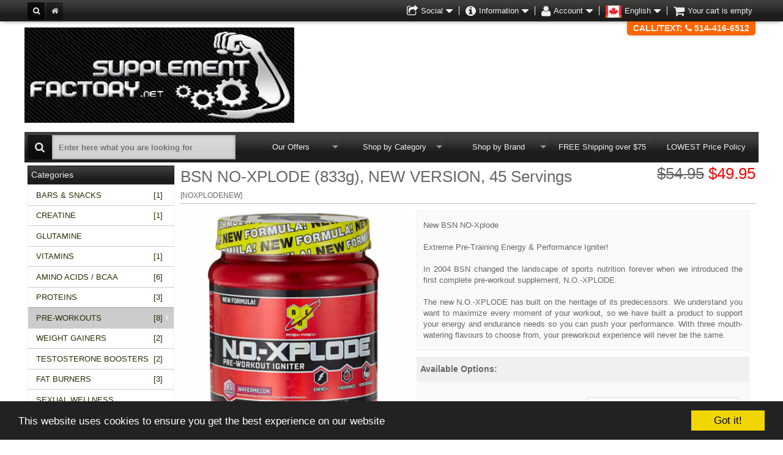

--- FILE ---
content_type: text/html
request_url: https://www.kijiji.supplementfactory.net/product_info.php/bsn-xplode-833g-new-version-servings-p-49?osCsid=17d4r7u770r6dhrvmfmo048oi5
body_size: 14664
content:

<!DOCTYPE html>
<html dir="ltr" lang="en">
<head>
<meta name="viewport" content="width=device-width, initial-scale=1, maximum-scale=1">
<meta http-equiv="Content-Type" content="text/html; charset=utf-8" />
<title>BSN NO-XPLODE (833g), NEW VERSION, 45 Servings, - Supplement Factory</title>
<base href="https://www.kijiji.supplementfactory.net/" />

<link rel="stylesheet" href="mts/themes/theme_res_001/css/base/reset.css" type="text/css" media="screen" />
<link rel="stylesheet" href="//maxcdn.bootstrapcdn.com/font-awesome/4.3.0/css/font-awesome.min.css">

<link rel="stylesheet" type="text/css" href="mts/themes/ui/c41_black_red_yellow/jquery-ui-1.11.4.css" />
<script type="text/javascript" src="mts/ext/jquery/jquery-1.11.3.min.js"></script>
<script type="text/javascript" src="mts/ext/jquery_ui/jquery-ui-1.11.4.min.js"></script>
<script type="text/javascript">
  if ( $.attrFn ) { $.attrFn.text = true; }
</script>
<link rel="stylesheet" type="text/css" href="mts/ext/fancybox/jquery.fancybox-1.3.4.css" />
<link rel="stylesheet" type="text/css" href="mts/ext/colorbox/colorbox.css" />
<script type="text/javascript" src="mts/ext/bxgallery/18/jquery.bxGallery.1.1.min.js"></script>
<script type="text/javascript" src="mts/ext/fancybox/jquery.fancybox-1.3.4.patch.js"></script>
<script type="text/javascript" src="mts/ext/photoset-grid/jquery.photoset-grid.min.js"></script>
<script type="text/javascript" src="mts/ext/colorbox/jquery.colorbox-min.js"></script>
<link rel="stylesheet" href="mts/themes/theme_res_001/css/lesscss/css/layout.less.css" type="text/css" media="screen" />
<link rel="stylesheet" type="text/css" href="stylesheet.css" />

        <link href="favicon.ico" rel="shortcut icon" type="image/vnd.microsoft.icon" />
      
<script type="text/javascript" src="https://cdn.ywxi.net/js/1.js" async></script>

<link rel="canonical" href="https://www.kijiji.supplementfactory.net/product_info.php/bsn-xplode-833g-new-version-servings-p-49" />

<script type="text/javascript">
  var _gaq = _gaq || [];
  _gaq.push(['_setAccount', 'UA-112036064-1']);
  _gaq.push(['_trackPageview']);
  (function() {
    var ga = document.createElement('script'); ga.type = 'text/javascript'; ga.async = true;
    ga.src = ('https:' == document.location.protocol ? 'https://ssl' : 'http://www') + '.google-analytics.com/ga.js';
    var s = document.getElementsByTagName('script')[0]; s.parentNode.insertBefore(ga, s);
  })();
</script>

<link rel="stylesheet" type="text/css" media="screen" href="mts/ext/superfish/181/css/superfish.css" />
<link rel="stylesheet" type="text/css" media="screen" href="mts/ext/superfish/181/css/superfish-rtl.css" />

<link rel="stylesheet" type="text/css" href="mts/ext/bxslider/responsive/jquery.bxslider.css" />

<link rel="stylesheet" type="text/css" href="mts/themes/theme_res_001/css/lesscss/css/style_main.less.css" />

<style type="text/css"> .container_24{max-width:1200px;margin-left:auto;margin-right:auto;overflow: hidden}body{background-color:#ffffff}#columnLeft .S-shadow>div+div{margin-top:5px}#columnLeft .ui-widget-header{border-radius: 0 0 0 0;padding-top:5px;padding-bottom:5px;padding-left:5px;padding-right:5px}#columnLeft div.ui-widget-content, #columnLeft table.ui-widget-content{background-image:none;border-radius: 0 0 0 0}#columnRight .S-shadow>div+div{margin-top:5px}#columnRight .ui-widget-header{border-radius: 0 0 0 0;padding-top:5px;padding-bottom:5px;padding-left:5px;padding-right:5px}#columnRight div.ui-widget-content, #columnRight table.ui-widget-content{background-image:none;border-radius: 0 0 0 0}#headerBanner .outer{}#headerBanner .banner{max-height:170px}#headerBanner .banner{padding-top:14.166666666667%}#storeLogo{left:0%;top:5%;height:calc(100% - 10%)}#headerShortcuts.normal{position:absolute;left:0;right:0;top:0}#headerShortcuts div.ui-widget-header{border-bottom:none}#headerShortcuts.sticky{position:fixed;left:0;right:0;top:0}#headerShortcuts.sticky div.ui-widget-header{;height:40px;line-height:40px;padding-bottom:40px}#headerShortcuts.sticky .S-shadow{}#headerShortcuts.sticky .ui-widget-header .ui-widget-header{background:none}#headerShortcuts.normal .linklist .outer{top:35px}#headerShortcuts.sticky .linklist .outer{top:40px}#headerShortcuts .linklist .inner{;-moz-box-shadow:0 0 10px -3px  #000000;-webkit-box-shadow:0 0 10px -3px  #000000;box-shadow:0 0 10px -3px  #000000 }#headerShortcuts .search .MN-search-input{background:rgba(255,255,255,0.9);;border-radius: 0 0 0 0;-moz-box-shadow:0 0 10px -6px  #000000 inset;-webkit-box-shadow:0 0 10px -6px  #000000 inset;box-shadow:0 0 10px -6px  #000000 inset;}#headerShortcuts .search .MN-search-input:focus{;}#headerShortcuts .search .MN-submit-button{;;}#headerShortcuts .search .MN-submit-button:hover{;;}#headerShortcuts .search a.MN-submit-icon{;;}#headerShortcuts .search a.MN-submit-icon:hover{;;}#headerShortcuts .home a.MN-home-icon{;;}#headerShortcuts .home a.MN-home-icon:hover{;;}#headerBanner .outer{padding-top:35px}#footer .outer:nth-child(1){margin:10px 0;padding:10px 0;;border:none}#footer .outer:nth-child(2){margin:10px 0;padding:10px 0;;border:none}#footer .outer ul{border-left-style:solid;border-left-width:1px;padding-top:10px;padding-bottom:10px}#footer .outer ul:first-child{border-left:none}#footer .outer li{margin-left:10px}#footer .outer ul.last li{margin-left:15px;margin-right:10px}#headerMenu .S-shadow{clip:rect(-15px auto 15000px auto)}.ulCat .sf-menu>li>ul{margin-left:3px}.ulCat .right .sf-menu>li>ul{margin-right:3px}#bm_categories_sf .ui-widget-content, #bm_categories_sf.ulCat ul:first-child{margin-top:0}#bm_categories_sf .sf-menu.sf-menu-full ul li:first-child >a{border-color:transparent!important}#bm_categories_sf .sf-menu.sf-menu-small ul li.current_1:first-child >a{border-color:transparent!important}#menu_sf .ui-widget-content, #menu_sf.ulCat ul:first-child{margin-top:0}#menu_sf .sf-menu.sf-menu-full ul li:first-child >a{border-color:transparent!important}#menu_sf .sf-menu.sf-menu-small ul li.current_1:first-child >a{border-color:transparent!important}#headerMenu div.ui-widget-header div.ui-widget-header{}#headerMenu div.ui-widget-header div.ui-widget-header{border-radius: 0 0 0 0}#menu_sf .sf-menu{width:inherit}#menu_sf ul:first-child>li>a{padding:0px}#menu_sf ul:first-child>li{min-width:0px;width:20%}#headerMenu .search .MN-search-input{;;border-radius: 0 0 0 0;-moz-box-shadow:0 0 10px -6px  #000000 inset;-webkit-box-shadow:0 0 10px -6px  #000000 inset;box-shadow:0 0 10px -6px  #000000 inset;}#headerMenu .search .MN-search-input:focus{;}#rmn-button div{}#rmn-button div:hover{}#headerMenu .search .MN-submit-button{}#headerMenu .search .MN-submit-button:hover{}#headerMenu .search a.MN-submit-icon{}#headerMenu .search a.MN-submit-icon:hover{}#bm_mts_banner1.imageSlider li{float:left;list-style-type:none}#box_slider_img1{overflow: hidden;display: -webkit-flex;display: -ms-flexbox;display: flex;-webkit-flex-wrap: wrap;-ms-flex-wrap: wrap;flex-wrap: wrap}#box_slider_img1 li{display: -webkit-flex;display: -ms-flexbox;display: flex}#bm_mts_banner1.imageSlider .bodyLink{padding:5px;margin-top:10px;margin-bottom:10px;text-align:center}#bm_mts_banner1.imageSlider .bodyLink:hover{}#bm_mts_banner1.imageSlider .bodyLink .ui-button{}#bm_mts_banner1.imageSlider .bodyLink .ui-button:hover{}#bm_mts_banner1.imageSlider .sliderText h2{text-align:left;font-size:20px;padding:10px !important;margin-top:0px !important;margin-bottom:0px !important;text-shadow: 2px 2px 5px rgba(0, 0, 0, 0.4);-webkit-transition:all 0.6s ease;-moz-transition:all 0.6s ease;-o-transition:all 0.6s ease}#bm_mts_banner1.imageSlider .sliderText h2 a{}#bm_mts_banner1.imageSlider .sliderDesc{text-align:left;padding:10px !important;margin-top:0px !important;margin-bottom:0px !important;text-shadow: 2px 2px 5px rgba(0, 0, 0, 0.4)}#bm_mts_banner1.imageSlider{padding-top:0px;padding-bottom:0px;border-radius: 0 0 0 0}#bm_mts_banner1.imageSlider div.inner{border-radius: 0 0 0 0}#bm_mts_banner1.imageSlider div.inner:hover{}#bm_mts_banner1.imageSlider .figcaption{max-height:0%}#bm_mts_banner1.imageSlider li:hover .figcaption{}#bm_mts_banner1.imageSlider{}#bm_mts_banner1.imageSlider div.inner{}#bm_mts_banner1 .bx-next{right:-0px}#bm_mts_banner1 .bx-prev{left:-0px}#bm_mts_banner1 a.bx-next, #bm_mts_banner1 a.bx-prev{border:none;border-radius: 100px 100px 100px 100px;}#bm_mts_banner1 a.bx-next{}#bm_mts_banner1 a.bx-next:hover, #bm_mts_banner1 a.bx-prev:hover{}#bm_mts_banner1 .sliderPagerS.mtsCss-content, #bm_mts_banner1 .sliderAutoS.mtsCss-content{margin-top:0px;}#bm_mts_banner1 .bx-pager-link, #bm_mts_banner1 .bx-start, #bm_mts_banner1 .bx-stop{}#bm_mts_banner1 .bx-pager-link.active, #bm_mts_banner1 .bx-stop{}#bm_mts_banner1 .bx-pager-link:hover, #bm_mts_banner1 .bx-start:hover, #bm_mts_banner1 .bx-stop:hover{}.mtsScrollToTop{height:40px;width:40px;font-size:36px;line-height:40px;border:none;border-radius: 0 0 0 0}.mtsScrollToTop{}.mtsScrollToTop:after{content:"\f062"}.mtsScrollToTop{left:1%;bottom:1%}.cc_banner-wrapper .cc_container{border:none;border-radius: 0 0 0 0}.cc_banner-wrapper .cc_container .cc_btn, .cc_banner-wrapper .cc_container .cc_btn:visited{border:none;border-radius: 0 0 0 0}.cc_banner-wrapper .cc_container .cc_btn:hover{}.cc_banner-wrapper .cc_container .cc_logo{display:none}#footer .ui-widget-header .ui-widget-header{border:none;background:none}</style> 
<script type="text/javascript" src="mts/ext/superfish/181/js/hoverIntent.js"></script>
<script type="text/javascript" src="mts/ext/superfish/181/js/superclick.js"></script>
<script type="text/javascript" src="mts/ext/superfish/181/js/superfish.js"></script>
<script type="text/javascript" src="mts/ext/superfish/181/js/supersubs.js"></script>
<script type="text/javascript" src="mts/ext/superfish/181/js/supersubs_rtl.js"></script>

<script type="text/javascript" src="mts/ext/bxslider/responsive/plugins/jquery.fitvids.js"></script>
<script type="text/javascript" src="mts/ext/bxslider/responsive/jquery.bxslider.min.js"></script>
<script type="text/javascript" src="mts/ext/equalheight/equalheight.js"></script>
<script type="text/javascript" src="mts/ext/cookie/ligri.js"></script>


<script type="text/javascript" src="mts/ext/modernizr/modernizr.js"></script>
<script type="text/javascript" src="mts/themes/theme_res_001/script_top_custom.js"></script>
<script type="text/javascript" src="mts/ext/form/jquery.validate.js"></script>
<script type="text/javascript" src="mts/ext/form/jquery.form.js"></script>
<script type="text/javascript" src="mts/ext/form/jquery.login.js"></script>
</head>
<body>

<div id="bodyWrapper" class="container_24">


<!-- MTS bodyWrapper_start for theme_res_001-->

<div class="clear"></div></div><!-- /bodyWrapper -->

<div id="header"><div class="S-shadowwrap IE_DWshadow"><div class="S-shadow">

  <div id="headerShortcuts" class="normal"><div class="ui-widget-header IE_DWshadow"><div class="S-shadowwrap "><div class="S-shadow">
    <div class="outer container_24 IE_LRTshadow" ><div class="ui-widget-header">
      
      <div class="grid_7 alpha omega left">
      <div class="home"><div><a href="https://www.kijiji.supplementfactory.net/index.php?osCsid=17d4r7u770r6dhrvmfmo048oi5" class="MN-home-icon"></a></div></div><div class="search btn_side"><div><form name="quick_find" action="https://www.kijiji.supplementfactory.net/advanced_search_result.php" method="get"><input type="hidden" name="search_in_description" value="1" /><input type="hidden" name="osCsid" value="17d4r7u770r6dhrvmfmo048oi5" /><input type="text" name="keywords" class="MN-search-input" placeholder="Enter here what you are looking for" /><label class="MN-submit-button"><input value="" type="submit"></label><a href="javascript: void(0)" class="MN-submit-icon"></a></form></div></div>      </div>
    
      <div class="grid_17 alpha omega right">
        <ul>
          <li><div class="linklist default social"><a><span class="icon"><i class="fa fa-share-square-o"></i><span class="text">Social</span><i class="fa fa-caret-down"></i></span></a><div class="outer"><div class="inner ui-widget-content"><ul><li><a href="https://facebook.com/SupplementFactoryCanada/" target="_blank">Facebook</a></li><li><a href="https://twitter.com/" target="_blank">Twitter</a></li><li><a href="https://plus.google.com/" target="_blank">Google +</a></li><li><a href="https://www.pinterest.com/" target="_blank">Pinterest</a></li></ul></div></div></div></li><li><div class="linklist default"><a><span class="icon"><i class="fa fa-info-circle"></i><span class="text">Information</span><i class="fa fa-caret-down"></i></span></a><div class="outer"><div class="inner ui-widget-content"><ul><li><a href="https://www.kijiji.supplementfactory.net/mtsp.php?paID=1&amp;osCsid=17d4r7u770r6dhrvmfmo048oi5" title="Our company">Our company</a></li><li><a href="https://www.kijiji.supplementfactory.net/contact_us.php?osCsid=17d4r7u770r6dhrvmfmo048oi5">Contact us</a></li><li><a href="https://www.kijiji.supplementfactory.net/conditions.php?osCsid=17d4r7u770r6dhrvmfmo048oi5">Conditions of use</a></li><li><a href="https://www.kijiji.supplementfactory.net/shipping.php?osCsid=17d4r7u770r6dhrvmfmo048oi5">Shipping and returns</a></li><li><a href="https://www.kijiji.supplementfactory.net/privacy.php?osCsid=17d4r7u770r6dhrvmfmo048oi5">Privacy information</a></li><li><a href="https://www.kijiji.supplementfactory.net/faq.php?osCsid=17d4r7u770r6dhrvmfmo048oi5">FAQ</a></li></ul></div></div></div></li><li><div class="linklist default"><a><span class="icon"><i class="fa fa-user"></i><span class="text">Account</span><i class="fa fa-caret-down"></i></span></a><div class="outer"><div class="inner ui-widget-content"><ul><li><a href="https://www.kijiji.supplementfactory.net/create_account.php?osCsid=17d4r7u770r6dhrvmfmo048oi5">Create account</a></li><li><a href="https://www.kijiji.supplementfactory.net/login.php?osCsid=17d4r7u770r6dhrvmfmo048oi5">Login</a></li><li><a href="https://www.kijiji.supplementfactory.net/account_history.php?osCsid=17d4r7u770r6dhrvmfmo048oi5">Order history</a></li></ul></div></div></div></li><li><div class="linklist default"><a><span class="icon"><img src="includes/languages/english/images/icon.png" alt="English" title="English" width="26" height="20" /><span class="text">English</span><i class="fa fa-caret-down"></i></span></a><div class="outer"><div class="inner ui-widget-content"><ul><li><a href="https://www.kijiji.supplementfactory.net/product_info.php/bsn-xplode-833g-new-version-servings-p-49?language=en&amp;osCsid=17d4r7u770r6dhrvmfmo048oi5"><img src="includes/languages/english/images/icon.png" alt="English" title="English" width="26" height="20" />&nbsp;English</a></li><li><a href="https://www.kijiji.supplementfactory.net/product_info.php/bsn-xplode-833g-new-version-servings-p-49?language=fr&amp;osCsid=17d4r7u770r6dhrvmfmo048oi5"><img src="includes/languages/french/images/icon.gif" alt="Francais" title="Francais" width="22" height="16" />&nbsp;Francais</a></li></ul></div></div></div></li><li><div class="linklist headcart"><span class="icon empty"><i class="fa fa-shopping-cart"></i><span class="text">Your cart is empty</span></span><div class="outer"></div></div></li>        </ul>
      </div>
      
    <div class="HS-message"><div class="inner"><div class="long"><a href="https://www.kijiji.supplementfactory.net/contact_us.php?osCsid=17d4r7u770r6dhrvmfmo048oi5">CALL/TEXT: <i class="fa fa-phone"></i> 514-416-6512</a></div><div class="short"><a href="tel:5144166512"><i class="fa fa-phone"></i> 514-416-6512</a></div></div></div>
            
    <div class="clear"></div></div></div><!-- /container -->
  </div></div></div></div><!-- /headerShortcuts -->
  
  <div id="headerBanner">
    <div class="outer container_24 IE_LRshadow" >
      <div class="grid_24 alpha omega">
        <div id="storeLogo"><a href="https://www.kijiji.supplementfactory.net/index.php?osCsid=17d4r7u770r6dhrvmfmo048oi5"><img src="images/store_logo.png" alt="Supplement Factory" title="Supplement Factory" width="441" height="156" /></a></div>
        <div class="banner">
                          </div>
        <div class="clear"></div>
      </div><!--/grid_24-->
    <div class="clear"></div></div><!-- /container -->
  </div><!-- /headerbanner -->

  <div id="headerMenu" class="normal"><div class="ui-widget-header"><div class="S-shadowwrap"><div class="S-shadow">
    <div class="outer container_24 IE_LRshadowx" ><div class="ui-widget-header">
      
      <div class="navwrap">
        
  <div class=" search rmn_both btn_side left grid_7 alpha omega"><div><form name="quick_find" action="https://www.kijiji.supplementfactory.net/advanced_search_result.php" method="get"><input type="hidden" name="search_in_description" value="1" /><input type="hidden" name="osCsid" value="17d4r7u770r6dhrvmfmo048oi5" /><input type="text" name="keywords" class="MN-search-input" placeholder="Enter here what you are looking for" /><label class="MN-submit-button"><input value="" type="submit"></label><a href="javascript: void(0)" class="MN-submit-icon"></a></form></div></div><div class="navigation search_both right grid_17 alpha omega">
<!-- Start navigation bar - mini template system -->

<div id="rmn-button"><div></div></div>
<div id="menu_sf" style="width:100%" >  
<ul class="sf-menu sf-menu-full">
<li class="current_0 ui-widget-content"><a title="The front page">Our Offers</a>
<ul><!--LINK UL-->
<li class="current_1 ui-widget-content"><a href="https://www.kijiji.supplementfactory.net/products_new.php?osCsid=17d4r7u770r6dhrvmfmo048oi5" target="_self" title="products new">New Arrivals</a></li>
<li class="current_1 ui-widget-content"><a href="https://www.kijiji.supplementfactory.net/specials.php?osCsid=17d4r7u770r6dhrvmfmo048oi5" target="_self" title="Clearance">Clearance</a></li>
<li class="current_1 ui-widget-content"><a href="https://www.kijiji.supplementfactory.net/reviews.php?osCsid=17d4r7u770r6dhrvmfmo048oi5" target="_self" title="reviews">Reviews</a></li>
</ul><!--GROUP UL-->
</li><!--GROUP LI-->
<!-- CATEGORIES START -->
<!-- NOPL --><li class="current_0 ui-widget-content"><a class="current_parent" title="The categories">Shop by Category</a>
<ul><!--CAT UL -->
<li class="current_1 ui-widget-content"><a href="https://www.kijiji.supplementfactory.net/index.php/bars-snacks-c-26?osCsid=17d4r7u770r6dhrvmfmo048oi5" title="BARS & SNACKS">BARS & SNACKS<span style="float:right; position:relative; right:5px;">&nbsp;[1]</span></a>
<ul><!--PROD UL-->
<li class="current_2 ui-widget-content"><a href="https://www.kijiji.supplementfactory.net/product_info.php/chocolate-caramel-donut-low-sugar-high-protein-bars-p-99?osCsid=17d4r7u770r6dhrvmfmo048oi5">B-UP CHOCOLATE CARAMEL DONUT - LOW SUGAR HIGH PROTEIN - 12 BARS</a></li>
</ul><!--CAT UL-->
</li><!--CAT LI-->
<li class="current_1 ui-widget-content"><a href="https://www.kijiji.supplementfactory.net/index.php/creatine-c-24?osCsid=17d4r7u770r6dhrvmfmo048oi5" title="CREATINE">CREATINE<span style="float:right; position:relative; right:5px;">&nbsp;[1]</span></a>
<ul><!--PROD UL-->
<li class="current_2 ui-widget-content"><a href="https://www.kijiji.supplementfactory.net/product_info.php/kre-alkalyn-efx-120-caps-p-88?osCsid=17d4r7u770r6dhrvmfmo048oi5">KRE ALKALYN EFX - 120 CAPS</a></li>
</ul><!--CAT UL-->
</li><!--CAT LI-->
<li class="current_1 ui-widget-content"><a title="GLUTAMINE">GLUTAMINE</a></li><!-- NO SUB CAT -->
<li class="current_1 ui-widget-content"><a href="https://www.kijiji.supplementfactory.net/index.php/vitamins-c-28?osCsid=17d4r7u770r6dhrvmfmo048oi5" title="VITAMINS">VITAMINS<span style="float:right; position:relative; right:5px;">&nbsp;[1]</span></a>
<ul><!--PROD UL-->
<li class="current_2 ui-widget-content"><a href="https://www.kijiji.supplementfactory.net/product_info.php/controlled-labs-orange-triad-servings-270-tabs-p-44?osCsid=17d4r7u770r6dhrvmfmo048oi5">Controlled Labs Orange Triad, 45 Servings, 270 Tabs</a></li>
</ul><!--CAT UL-->
</li><!--CAT LI-->
<li class="current_1 ui-widget-content"><a href="https://www.kijiji.supplementfactory.net/index.php/amino-acids-bcaa-c-1?osCsid=17d4r7u770r6dhrvmfmo048oi5" title="AMINO ACIDS / BCAA">AMINO ACIDS / BCAA<span style="float:right; position:relative; right:5px;">&nbsp;[6]</span></a>
<ul><!--PROD UL-->
<li class="current_2 ui-widget-content"><a href="https://www.kijiji.supplementfactory.net/product_info.php/nutrabolics-anabolic-state-servings-p-68?osCsid=17d4r7u770r6dhrvmfmo048oi5">NUTRABOLICS Anabolic State (30 servings)</a></li>
<li class="current_2 ui-widget-content"><a href="https://www.kijiji.supplementfactory.net/product_info.php/nutrabolics-anabolic-state-servings-p-67?osCsid=17d4r7u770r6dhrvmfmo048oi5">NUTRABOLICS Anabolic State (70 servings)</a></li>
<li class="current_2 ui-widget-content"><a href="https://www.kijiji.supplementfactory.net/product_info.php/nutrabolics-bcaa-6000-micronized-branched-chain-amino-acids-servings-240-grams-p-61?osCsid=17d4r7u770r6dhrvmfmo048oi5">NUTRABOLICS M | BCAA 6000 Micronized Branched Chain Amino Acids (30 Servings, 240 grams)</a></li>
<li class="current_2 ui-widget-content"><a href="https://www.kijiji.supplementfactory.net/product_info.php/nutrabolics-bcaa-6000-micronized-branched-chain-amino-acids-servings-720-grams-p-60?osCsid=17d4r7u770r6dhrvmfmo048oi5">NUTRABOLICS M | BCAA 6000 Micronized Branched Chain Amino Acids (90 Servings, 720 grams)</a></li>
<li class="current_2 ui-widget-content"><a href="https://www.kijiji.supplementfactory.net/product_info.php/optimum-nutrition-bcaa-amino-energy-recovery-and-focus-servings-300-grams-p-36?osCsid=17d4r7u770r6dhrvmfmo048oi5">OPTIMUM NUTRITION ON BCAA AMINO ENERGY RECOVERY AND FOCUS (30 Servings, 300 grams)</a></li>
<li class="current_2 ui-widget-content"><a href="https://www.kijiji.supplementfactory.net/product_info.php/optimum-nutrition-bcaa-amino-energy-recovery-and-focus-servings-360-grams-p-95?osCsid=17d4r7u770r6dhrvmfmo048oi5">OPTIMUM NUTRITION ON BCAA AMINO ENERGY RECOVERY AND FOCUS (40 Servings, 360 grams)</a></li>
</ul><!--CAT UL-->
</li><!--CAT LI-->
<li class="current_1 ui-widget-content"><a href="https://www.kijiji.supplementfactory.net/index.php/proteins-c-2?osCsid=17d4r7u770r6dhrvmfmo048oi5" title="PROTEINS">PROTEINS<span style="float:right; position:relative; right:5px;">&nbsp;[3]</span></a>
<ul><!--PROD UL-->
<li class="current_2 ui-widget-content"><a href="https://www.kijiji.supplementfactory.net/product_info.php/bsn-syntha-5lbs-227kg-proteins-chocolate-p-105?osCsid=17d4r7u770r6dhrvmfmo048oi5">BSN SYNTHA-6 5LBS 2.27KG, Proteins - CHOCOLATE</a></li>
<li class="current_2 ui-widget-content"><a href="https://www.kijiji.supplementfactory.net/product_info.php/optimum-nutrition-performance-whey-43lbs-servings-p-72?osCsid=17d4r7u770r6dhrvmfmo048oi5">OPTIMUM NUTRITION ON PERFORMANCE WHEY (4.3Lbs, 50 Servings)</a></li>
<li class="current_2 ui-widget-content"><a href="https://www.kijiji.supplementfactory.net/product_info.php/ultimate-nutrition-prostar-100-casein-protein-5lbs-p-106?osCsid=17d4r7u770r6dhrvmfmo048oi5">ULTIMATE NUTRITION PROSTAR 100% CASEIN PROTEIN 5LBS</a></li>
</ul><!--CAT UL-->
</li><!--CAT LI-->
<li class="current_1 ui-widget-content"><a href="https://www.kijiji.supplementfactory.net/index.php/pre-workouts-c-3?osCsid=17d4r7u770r6dhrvmfmo048oi5" title="PRE-WORKOUTS" class="current_parent">PRE-WORKOUTS<span style="float:right; position:relative; right:5px;">&nbsp;[8]</span></a>
<ul><!--PROD UL-->
<li class="current_2 ui-widget-content"><a href="https://www.kijiji.supplementfactory.net/product_info.php/bsn-xplode-833g-new-version-servings-p-49?osCsid=17d4r7u770r6dhrvmfmo048oi5" class="current_select">BSN NO-XPLODE (833g), NEW VERSION, 45 Servings</a></li>
<li class="current_2 ui-widget-content"><a href="https://www.kijiji.supplementfactory.net/product_info.php/nutrabolics-stim-servings-p-55?osCsid=17d4r7u770r6dhrvmfmo048oi5">Nutrabolics STIM-X, 30 Servings</a></li>
<li class="current_2 ui-widget-content"><a href="https://www.kijiji.supplementfactory.net/product_info.php/nutrabolics-stim-servings-p-54?osCsid=17d4r7u770r6dhrvmfmo048oi5">Nutrabolics STIM-X, 60 Servings</a></li>
<li class="current_2 ui-widget-content"><a href="https://www.kijiji.supplementfactory.net/product_info.php/nutrabolics-supernova-servings-288-grams-p-62?osCsid=17d4r7u770r6dhrvmfmo048oi5">Nutrabolics Supernova (20 Servings, 288 grams)</a></li>
<li class="current_2 ui-widget-content"><a href="https://www.kijiji.supplementfactory.net/product_info.php/nutrabolics-supernova-mini-servings-grams-p-63?osCsid=17d4r7u770r6dhrvmfmo048oi5">Nutrabolics Supernova MINI (5 Servings, 72 grams)</a></li>
<li class="current_2 ui-widget-content"><a href="https://www.kijiji.supplementfactory.net/product_info.php/optimum-nutrition-gold-standard-pre-workout-servings-p-57?osCsid=17d4r7u770r6dhrvmfmo048oi5">Optimum Nutrition GOLD STANDARD PRE-WORKOUT, 30 Servings</a></li>
<li class="current_2 ui-widget-content"><a href="https://www.kijiji.supplementfactory.net/product_info.php/optimum-nutrition-bcaa-amino-energy-recovery-and-focus-servings-300-grams-p-36?osCsid=17d4r7u770r6dhrvmfmo048oi5">OPTIMUM NUTRITION ON BCAA AMINO ENERGY RECOVERY AND FOCUS (30 Servings, 300 grams)</a></li>
<li class="current_2 ui-widget-content"><a href="https://www.kijiji.supplementfactory.net/product_info.php/optimum-nutrition-bcaa-amino-energy-recovery-and-focus-servings-360-grams-p-95?osCsid=17d4r7u770r6dhrvmfmo048oi5">OPTIMUM NUTRITION ON BCAA AMINO ENERGY RECOVERY AND FOCUS (40 Servings, 360 grams)</a></li>
</ul><!--CAT UL-->
</li><!--CAT LI-->
<li class="current_1 ui-widget-content"><a href="https://www.kijiji.supplementfactory.net/index.php/weight-gainers-c-22?osCsid=17d4r7u770r6dhrvmfmo048oi5" title="WEIGHT GAINERS">WEIGHT GAINERS<span style="float:right; position:relative; right:5px;">&nbsp;[2]</span></a>
<ul><!--PROD UL-->
<li class="current_2 ui-widget-content"><a href="https://www.kijiji.supplementfactory.net/product_info.php/nutrabolics-mass-fusion-16lbs-p-56?osCsid=17d4r7u770r6dhrvmfmo048oi5">Nutrabolics Mass Fusion 2.0 (16lbs)</a></li>
<li class="current_2 ui-widget-content"><a href="https://www.kijiji.supplementfactory.net/product_info.php/ultimate-nutrition-iso-mass-xtreme-gainer-1011lbs-p-33?osCsid=17d4r7u770r6dhrvmfmo048oi5">ULTIMATE NUTRITION ISO MASS XTREME GAINER (10.11lbs)</a></li>
</ul><!--CAT UL-->
</li><!--CAT LI-->
<li class="current_1 ui-widget-content"><a href="https://www.kijiji.supplementfactory.net/index.php/testosterone-boosters-c-30?osCsid=17d4r7u770r6dhrvmfmo048oi5" title="TESTOSTERONE BOOSTERS">TESTOSTERONE BOOSTERS<span style="float:right; position:relative; right:5px;">&nbsp;[2]</span></a>
<ul><!--PROD UL-->
<li class="current_2 ui-widget-content"><a href="https://www.kijiji.supplementfactory.net/product_info.php/nutrabolics-aggro-168-cap-dual-action-hormone-amplifier-p-70?osCsid=17d4r7u770r6dhrvmfmo048oi5">Nutrabolics Aggro (168 cap) Dual Action Hormone Amplifier</a></li>
<li class="current_2 ui-widget-content"><a href="https://www.kijiji.supplementfactory.net/product_info.php/optimum-nutrition-tribulus-625-caps-p-85?osCsid=17d4r7u770r6dhrvmfmo048oi5">OPTIMUM NUTRITION ON TRIBULUS 625 CAPS</a></li>
</ul><!--CAT UL-->
</li><!--CAT LI-->
<li class="current_1 ui-widget-content"><a href="https://www.kijiji.supplementfactory.net/index.php/fat-burners-c-32?osCsid=17d4r7u770r6dhrvmfmo048oi5" title="FAT BURNERS">FAT BURNERS<span style="float:right; position:relative; right:5px;">&nbsp;[3]</span></a>
<ul><!--PROD UL-->
<li class="current_2 ui-widget-content"><a href="https://www.kijiji.supplementfactory.net/product_info.php/nutrabolics-carnibolic-serving-low-stim-fat-burner-p-69?osCsid=17d4r7u770r6dhrvmfmo048oi5">Nutrabolics Carnibolic (30 serving) Low Stim Fat Burner</a></li>
<li class="current_2 ui-widget-content"><a href="https://www.kijiji.supplementfactory.net/product_info.php/nutrabolics-semtex-vcaps-fat-burning-incinerator-this-serious-burner-p-71?osCsid=17d4r7u770r6dhrvmfmo048oi5">Nutrabolics Semtex (90 VCaps) Fat-Burning Incinerator | This is a serious burner</a></li>
<li class="current_2 ui-widget-content"><a href="https://www.kijiji.supplementfactory.net/product_info.php/nutrabolics-thermal-xtc-thermogenic-fat-burner-p-86?osCsid=17d4r7u770r6dhrvmfmo048oi5">NUTRABOLICS THERMAL XTC THERMOGENIC FAT BURNER</a></li>
</ul><!--CAT UL-->
</li><!--CAT LI-->
<li class="current_1 ui-widget-content"><a title="SEXUAL WELLNESS">SEXUAL WELLNESS</a></li><!-- NO SUB CAT -->
<li class="current_1 ui-widget-content"><a title="SHAKERS">SHAKERS</a></li><!-- NO SUB CAT -->
<!-- CATEGORIES END -->
</ul><!--GROUP UL-->
</li><!--GROUP LI-->
<li class="current_0 ui-widget-content"><a title="The Brands">Shop by Brand</a>
<ul><!--LINK UL-->
<li class="current_1 ui-widget-content"><a href="https://www.kijiji.supplementfactory.net/index.php/avoine-dorÃe-m-16?osCsid=17d4r7u770r6dhrvmfmo048oi5" target="_self" title="AVOINE DORÉE">AVOINE DORÉE</a></li>
<li class="current_1 ui-widget-content"><a href="https://www.kijiji.supplementfactory.net/index.php/bsn-m-8?osCsid=17d4r7u770r6dhrvmfmo048oi5" target="_self" title="BSN">BSN</a></li>
<li class="current_1 ui-widget-content"><a href="https://www.kijiji.supplementfactory.net/index.php/controlled-labs-m-13?osCsid=17d4r7u770r6dhrvmfmo048oi5" target="_self" title="CONTROLLED LABS">CONTROLLED LABS</a></li>
<li class="current_1 ui-widget-content"><a href="https://www.kijiji.supplementfactory.net/index.php/goliath-labs-m-12?osCsid=17d4r7u770r6dhrvmfmo048oi5" target="_self" title="GOLIATH LABS">GOLIATH LABS</a></li>
<li class="current_1 ui-widget-content"><a href="https://www.kijiji.supplementfactory.net/index.php/jym-supplement-science-m-19?osCsid=17d4r7u770r6dhrvmfmo048oi5" target="_self" title="JYM Supplement Science">JYM Supplement Science</a></li>
<li class="current_1 ui-widget-content"><a href="https://www.kijiji.supplementfactory.net/index.php/nutrabolics-m-15?osCsid=17d4r7u770r6dhrvmfmo048oi5" target="_self" title="NUTRABOLICS">NUTRABOLICS</a></li>
<li class="current_1 ui-widget-content"><a href="https://www.kijiji.supplementfactory.net/index.php/optimum-nutrition-m-4?osCsid=17d4r7u770r6dhrvmfmo048oi5" target="_self" title="OPTIMUM NUTRITION">OPTIMUM NUTRITION</a></li>
<li class="current_1 ui-widget-content"><a href="https://www.kijiji.supplementfactory.net/index.php/rule-m-20?osCsid=17d4r7u770r6dhrvmfmo048oi5" target="_self" title="RULE 1 R1">RULE 1 R1</a></li>
<li class="current_1 ui-widget-content"><a href="https://www.kijiji.supplementfactory.net/index.php/synergenex-m-11?osCsid=17d4r7u770r6dhrvmfmo048oi5" target="_self" title="SYNERGENEX">SYNERGENEX</a></li>
<li class="current_1 ui-widget-content"><a href="https://www.kijiji.supplementfactory.net/index.php/ultimate-nutrition-m-6?osCsid=17d4r7u770r6dhrvmfmo048oi5" target="_self" title="ULTIMATE NUTRITION">ULTIMATE NUTRITION</a></li>
</ul><!--GROUP UL-->
</li><!--GROUP LI-->
<li class="current_0 ui-widget-content"><a href="https://www.kijiji.supplementfactory.net/shipping.php?osCsid=17d4r7u770r6dhrvmfmo048oi5" target="_self">FREE Shipping over $75</a></li><!-- NO SUB GROUP -->
<li class="current_0 ui-widget-content"><a>LOWEST Price Policy</a></li><!-- NO SUB GROUP -->
</ul><!-- MAIN UL FINAL END GLOBAL:0 NEST: 0 -->
</div>
<!-- End navigation bar - mini template system -->
</div>    
      </div> <!-- navwrap -->
    
    <div class="clear"></div></div></div><!-- /container -->
 </div></div></div></div><!-- /headerMenu -->

</div></div></div><!--/header-->


    
<div class="bodyWrapper container_24 IE_LRshadow"><div class="fauxWrap">

<div id="bodyContent" class="grid_19 push_5">

<!-- MTS bodyContent_start for theme_res_001-->
<div id="product_info">


<form name="cart_quantity" action="https://www.kijiji.supplementfactory.net/product_info.php/bsn-xplode-833g-new-version-servings-p-49?action=add_product&amp;osCsid=17d4r7u770r6dhrvmfmo048oi5" method="post">
<div itemscope itemtype="http://schema.org/Product">

<div style="overflow: hidden">
  <h1 style="float: right;" itemprop="offers" itemscope itemtype="http://schema.org/Offer"><del>$54.95</del> <span class="productSpecialPrice" itemprop="price" content="49.95">$49.95</span><meta itemprop="priceCurrency" content="CAD" /></h1>
  <h1><a href="https://www.kijiji.supplementfactory.net/product_info.php/bsn-xplode-833g-new-version-servings-p-49?osCsid=17d4r7u770r6dhrvmfmo048oi5" itemprop="url"><span itemprop="name">BSN NO-XPLODE (833g), NEW VERSION, 45 Servings</span></a><br /><span class="smallText">[<span itemprop="model">NOXPLODENEW</span>]</span></h1>
</div>

<div class="contentContainer">
  <div class="contentText">

<img src="images/bsn-n.o.-xplode---45-servings.png" alt="" width="650" height="650" itemprop="image" style="display:none;" />
    <div id="piGal">

<img width="400" height="400" src="includes/modules/kiss_image_thumbnailer/thumbs/400x400_bsn-n.o.-xplode---45-servings.png" title="BSN NO-XPLODE (833g), NEW VERSION, 45 Servings_1" alt="BSN NO-XPLODE (833g), NEW VERSION, 45 Servings_1" data-highres="images/bsn-n.o.-xplode---45-servings.png" id="piGalImg_1" class="regular" /><img width="200" height="200" src="includes/modules/kiss_image_thumbnailer/thumbs/200x200_bsn-n.o.-xplode---45-servings-1.png" title="BSN NO-XPLODE (833g), NEW VERSION, 45 Servings_2" alt="BSN NO-XPLODE (833g), NEW VERSION, 45 Servings_2" data-highres="images/bsn-n.o.-xplode---45-servings-1.png" id="piGalImg_2" class="regular" /><img width="200" height="200" src="includes/modules/kiss_image_thumbnailer/thumbs/200x200_bsn-n.o.-xplode---45-servings-2.png" title="BSN NO-XPLODE (833g), NEW VERSION, 45 Servings_3" alt="BSN NO-XPLODE (833g), NEW VERSION, 45 Servings_3" data-highres="images/bsn-n.o.-xplode---45-servings-2.png" id="piGalImg_3" class="regular" /><img width="200" height="200" src="includes/modules/kiss_image_thumbnailer/thumbs/200x200_BSN_NOXPLODE_SuppFacts.gif" title="BSN NO-XPLODE (833g), NEW VERSION, 45 Servings_4" alt="BSN NO-XPLODE (833g), NEW VERSION, 45 Servings_4" data-highres="images/BSN_NOXPLODE_SuppFacts.gif" id="piGalImg_4" class="regular" />
    </div>


<script type="text/javascript">
$(function() {
  $('#piGal').css({
    'visibility': 'hidden'
  });

  $('#piGal').photosetGrid({
    layout: '122',
    width: '400px',
    gutter: '5px',
    highresLinks: true,
    rel: 'pigallery',
    onComplete: function() {
      $('#piGal').css({ 'visibility': 'visible'});

      $('#piGal a').colorbox({
        maxHeight: '90%',
        maxWidth: '90%',
        rel: 'pigallery'
      });

      $('#piGal img').each(function() {
        var imgid = $(this).attr('id').substring(9);

        if ( $('#piGalDiv_' + imgid).length ) {
          $(this).parent().colorbox({ inline: true, href: "#piGalDiv_" + imgid });
        }
      });
    }
  });
});
</script>


<div class="description">
<div class="inner"  itemprop="description"><p>New BSN NO-Xplode <br /><br /> Extreme Pre-Training Energy &amp; Performance Igniter! <br /><br /> In 2004 BSN changed the landscape of sports nutrition forever when we introduced the first complete pre-workout supplement, N.O.-XPLODE. <br /><br /> The new N.O.-XPLODE has built on the heritage of its predecessors. We understand you want to maximize every moment of your workout, so we have built a product to support your energy and endurance needs so you can push your performance. With three mouth-watering flavours to choose from, your preworkout experience will never be the same.</p></div>

    <div class="addCart">
    <div class="options"><div class="inner">
    <p>Available Options:</p>

    <div>
      <div class="optionline"><strong>FLAVOR:</strong>&nbsp;&nbsp;<select name="id[1]"><option value="12">WATERMELON</option></select></div>
    </div>
    </div></div><!-- options -->

      <div class="bigButton">
        <span class="buttonAction">
        <span class="text"> <input type="text" name="cart_quantity" value="1" size="5" style="vertical-align:middle;" /></span> <input type="hidden" name="products_id" value="49" /><span class="tdbLink"><button id="tdb1" type="submit">Add to Cart</button></span><script type="text/javascript">$("#tdb1").button({icons:{primary:"ui-icon-cart"}}).addClass("ui-priority-primary").parent().removeClass("tdbLink");</script>        </span>
        <h2>$49.95</h2>
      </div>
        <div class="social_bookmarks"><div class="inner"><a href="https://www.kijiji.supplementfactory.net/tell_a_friend.php?products_id=49&amp;osCsid=17d4r7u770r6dhrvmfmo048oi5"><img src="images/social_bookmarks/email.png" border="0" title="Share via E-Mail" alt="Share via E-Mail" /></a> <div class="g-plus" data-action="share" data-href="https://www.kijiji.supplementfactory.net/product_info.php/bsn-xplode-833g-new-version-servings-p-49" data-annotation="none" data-height="15" data-align="left"></div><script type="text/javascript">
  if ( typeof window.___gcfg == "undefined" ) {
    window.___gcfg = { };
  }

  if ( typeof window.___gcfg.lang == "undefined" ) {
    window.___gcfg.lang = "en";
  }

  (function() {
    var po = document.createElement('script'); po.type = 'text/javascript'; po.async = true;
    po.src = 'https://apis.google.com/js/plusone.js';
    var s = document.getElementsByTagName('script')[0]; s.parentNode.insertBefore(po, s);
  })();
</script> <a href="http://www.facebook.com/share.php?u=https%3A%2F%2Fwww.kijiji.supplementfactory.net%2Fproduct_info.php%2Fbsn-xplode-833g-new-version-servings-p-49" target="_blank"><img src="images/social_bookmarks/facebook.png" border="0" title="Share on Facebook" alt="Share on Facebook" /></a> <a href="http://twitter.com/home?status=https%3A%2F%2Fwww.kijiji.supplementfactory.net%2Fproduct_info.php%2Fbsn-xplode-833g-new-version-servings-p-49" target="_blank"><img src="images/social_bookmarks/twitter.png" border="0" title="Share on Twitter" alt="Share on Twitter" /></a> <a href="http://pinterest.com/pin/create/button/?description=BSN+NO-XPLODE+%28833g%29%2C+NEW+VERSION%2C+45+Servings&media=https%3A%2F%2Fwww.kijiji.supplementfactory.net%2Fimages%2Fbsn-n.o.-xplode---45-servings.png&url=https%3A%2F%2Fwww.kijiji.supplementfactory.net%2Fproduct_info.php%2Fbsn-xplode-833g-new-version-servings-p-49" class="pin-it-button" count-layout="none"><img border="0" src="//assets.pinterest.com/images/PinExt.png" title="Pin It" /></a></div></div>
      <div class="additional_buttons">
<span class="tdbLink"><a id="tdb2" href="https://www.kijiji.supplementfactory.net/product_reviews.php/bsn-xplode-833g-new-version-servings-pr-49?osCsid=17d4r7u770r6dhrvmfmo048oi5">Reviews</a></span><script type="text/javascript">$("#tdb2").button({icons:{primary:"ui-icon-comment"}}).addClass("ui-priority-primary").parent().removeClass("tdbLink");</script><span class="tdbLink"><a id="tdb3" href="https://www.kijiji.supplementfactory.net/product_reviews_write.php?products_id=49&amp;osCsid=17d4r7u770r6dhrvmfmo048oi5">Write Review</a></span><script type="text/javascript">$("#tdb3").button({icons:{primary:"ui-icon-pencil"}}).addClass("ui-priority-primary").parent().removeClass("tdbLink");</script><span class="tdbLink"><a id="tdb4" href="#askAquestion" class="november">Ask a question</a></span><script type="text/javascript">$("#tdb4").button({icons:{primary:"ui-icon-help"}}).addClass("ui-priority-secondary").parent().removeClass("tdbLink");</script>      </div>
  </div>



</div> <!-- description -->

    <div style="clear: both;"></div>

  </div><!-- contentText -->

<div class="extra_modules">

  <br />

  <div class="ui-widget infoBoxContainer">
    <div class="ui-widget-header ui-corner-top infoBoxHeading">
      <span>Customers who bought this product also purchased</span>
    </div>

    <table border="0" width="100%" cellspacing="0" cellpadding="2" class="ui-widget-content ui-corner-bottom"><tr><td width="33%" valign="top" align="center"><a href="https://www.kijiji.supplementfactory.net/product_info.php/ultimate-nutrition-prostar-100-casein-protein-5lbs-p-106?osCsid=17d4r7u770r6dhrvmfmo048oi5"><img src="images/PROSTAR_STRAW.JPG" alt="ULTIMATE NUTRITION PROSTAR 100% CASEIN PROTEIN 5LBS" title="ULTIMATE NUTRITION PROSTAR 100% CASEIN PROTEIN 5LBS" width="143" height="143" /></a><br /><a href="https://www.kijiji.supplementfactory.net/product_info.php/ultimate-nutrition-prostar-100-casein-protein-5lbs-p-106?osCsid=17d4r7u770r6dhrvmfmo048oi5">ULTIMATE NUTRITION PROSTAR 100% CASEIN PROTEIN 5LBS</a></td><td width="33%" valign="top" align="center"><a href="https://www.kijiji.supplementfactory.net/product_info.php/optimum-nutrition-gold-standard-pre-workout-servings-p-57?osCsid=17d4r7u770r6dhrvmfmo048oi5"><img width="143" height="143" src="includes/modules/kiss_image_thumbnailer/thumbs/143x143_gold-standard-pre-workout-1221.jpg" title="Optimum Nutrition GOLD STANDARD PRE-WORKOUT, 30 Servings" alt="Optimum Nutrition GOLD STANDARD PRE-WORKOUT, 30 Servings" /></a><br /><a href="https://www.kijiji.supplementfactory.net/product_info.php/optimum-nutrition-gold-standard-pre-workout-servings-p-57?osCsid=17d4r7u770r6dhrvmfmo048oi5">Optimum Nutrition GOLD STANDARD PRE-WORKOUT, 30 Servings</a></td><td width="33%" valign="top" align="center"><a href="https://www.kijiji.supplementfactory.net/product_info.php/controlled-labs-orange-triad-servings-270-tabs-p-44?osCsid=17d4r7u770r6dhrvmfmo048oi5"><img width="143" height="143" src="includes/modules/kiss_image_thumbnailer/thumbs/143x143_orange-triad-front.jpg" title="Controlled Labs Orange Triad, 45 Servings, 270 Tabs" alt="Controlled Labs Orange Triad, 45 Servings, 270 Tabs" /></a><br /><a href="https://www.kijiji.supplementfactory.net/product_info.php/controlled-labs-orange-triad-servings-270-tabs-p-44?osCsid=17d4r7u770r6dhrvmfmo048oi5">Controlled Labs Orange Triad, 45 Servings, 270 Tabs</a></td></tr><tr><td width="33%" valign="top" align="center"><a href="https://www.kijiji.supplementfactory.net/product_info.php/chocolate-caramel-donut-low-sugar-high-protein-bars-p-99?osCsid=17d4r7u770r6dhrvmfmo048oi5"><img width="143" height="143" src="includes/modules/kiss_image_thumbnailer/thumbs/143x143_bup-bars-choc-caramel-doughnut.jpg" title="B-UP CHOCOLATE CARAMEL DONUT - LOW SUGAR HIGH PROTEIN - 12 BARS" alt="B-UP CHOCOLATE CARAMEL DONUT - LOW SUGAR HIGH PROTEIN - 12 BARS" /></a><br /><a href="https://www.kijiji.supplementfactory.net/product_info.php/chocolate-caramel-donut-low-sugar-high-protein-bars-p-99?osCsid=17d4r7u770r6dhrvmfmo048oi5">B-UP CHOCOLATE CARAMEL DONUT - LOW SUGAR HIGH PROTEIN - 12 BARS</a></td><td width="33%" valign="top" align="center"><a href="https://www.kijiji.supplementfactory.net/product_info.php/optimum-nutrition-tribulus-625-caps-p-85?osCsid=17d4r7u770r6dhrvmfmo048oi5"><img width="143" height="143" src="includes/modules/kiss_image_thumbnailer/thumbs/143x143_tribulus-caps-911.jpg" title="OPTIMUM NUTRITION ON TRIBULUS 625 CAPS" alt="OPTIMUM NUTRITION ON TRIBULUS 625 CAPS" /></a><br /><a href="https://www.kijiji.supplementfactory.net/product_info.php/optimum-nutrition-tribulus-625-caps-p-85?osCsid=17d4r7u770r6dhrvmfmo048oi5">OPTIMUM NUTRITION ON TRIBULUS 625 CAPS</a></td><td width="33%" valign="top" align="center"><a href="https://www.kijiji.supplementfactory.net/product_info.php/nutrabolics-bcaa-6000-micronized-branched-chain-amino-acids-servings-720-grams-p-60?osCsid=17d4r7u770r6dhrvmfmo048oi5"><img width="143" height="143" src="includes/modules/kiss_image_thumbnailer/thumbs/143x143_nutrabolics-m-bcaa-6000.jpg" title="NUTRABOLICS M | BCAA 6000 Micronized Branched Chain Amino Acids (90 Servings, 720 grams)" alt="NUTRABOLICS M | BCAA 6000 Micronized Branched Chain Amino Acids (90 Servings, 720 grams)" /></a><br /><a href="https://www.kijiji.supplementfactory.net/product_info.php/nutrabolics-bcaa-6000-micronized-branched-chain-amino-acids-servings-720-grams-p-60?osCsid=17d4r7u770r6dhrvmfmo048oi5">NUTRABOLICS M | BCAA 6000 Micronized Branched Chain Amino Acids (90 Servings, 720 grams)</a></td></tr></table>  </div>

</div>

</div><!-- contentContainer -->

</div><!-- itemscope -->

</form>

    <!-- /////////////////////////////////////////////////////////////////////////////////////////////////// -->
    
        <div style="display:none;"><div id="askAquestion">       
          <div style="position:relative; overflow:hidden;">
          
            <div class="left" style="max-width:449px;">
              <div class="inner">
			        <img width="429" height="429" src="includes/modules/kiss_image_thumbnailer/thumbs/429x429_bsn-n.o.-xplode---45-servings.png" title="BSN NO-XPLODE (833g), NEW VERSION, 45 Servings" alt="BSN NO-XPLODE (833g), NEW VERSION, 45 Servings" />              </div>
            </div>
            
            <div class="right" style="max-width:449px;">
              <div id="fadeout" class="inner">
              <form name="commentForm" action="https://www.kijiji.supplementfactory.net/ask_a_question.php?action=send&amp;osCsid=17d4r7u770r6dhrvmfmo048oi5" method="post" id="commentForm"><input type="hidden" name="formid" value="a4182c29deac98e58d5d6c4e54f2fd3c" />              <input type="hidden" name="Pname" value="BSN NO-XPLODE (833g), NEW VERSION, 45 Servings" /><input type="hidden" name="Pid" value="49" />              <input type="hidden" name="lock" value="MTE=" />              <table width="100%">
              <tr>
              <td colspan="2"><h3>Ask a question about: BSN NO-XPLODE (833g), NEW VERSION, 45 Servings</h3></td>
              </tr>

      <tr>
        <td class="fieldKey"><label for="cFname" class="control-label">First Name</label></td>
        <td class="fieldValue"><input type="text" name="Fname" required aria-required="true" id="cFname" placeholder="Your First Name" /></td>
      </tr>
      <tr>
        <td class="fieldKey"><label for="cLname" class="control-label">Last Name</label></td>
        <td class="fieldValue"><input type="text" name="Lname" required aria-required="true" id="cLname" placeholder="Your Last Name" /></td>
      </tr>
      <tr>
        <td class="fieldKey"><label for="cemail" class="control-label">email</label></td>
        <td class="fieldValue"><input type="text" name="email" required aria-required="true" id="cemail" class="required email" placeholder="Your email" /></td>
      </tr>
      <tr>
        <td class="fieldKey"><label for="cphone" class="control-label">Phone number&nbsp;<small>(optional)</small></label></td>
        <td class="fieldValue"><input type="text" name="phone" aria-required="false" id="cphone" class="number" placeholder="Your Phone number" /></td>
      </tr>
      <tr>
        <td class="fieldKey" colspan="2"><label for="cMessage" class="control-label">Message: </label></td>
      </tr>
      <tr>
        <td class="fieldValue" colspan="2"><textarea name="message" cols="40" rows="5" required aria-required="true" id="cMessage" placeholder="Your Message"></textarea></td>
      </tr>

              </table>
              <div class="buttons">
                <div class="buttonAction">
                  <label class="control-label">Security check: What is the sum of 4 and 7 ?</label>
                  <input type="text" name="protect" required aria-required="true" id="inputProtect" style="width:26px; height:26px; line-height:26px; vertical-align:middle; text-align:center" />                  <span class="tdbLink"><button id="tdb5" type="submit">send</button></span><script type="text/javascript">$("#tdb5").button({icons:{primary:"ui-icon-mail-closed"}}).addClass("ui-priority-primary").parent().removeClass("tdbLink");</script>                </div>
              </div>
              <div class="clear"></div>
              </form>
              </div><!-- // fadeout -->
              <div id="successMessage"></div>
            </div><!-- //contentText -->

          </div>
        </div></div><!-- contact end -->
    
    <!-- /////////////////////////////////////////////////////////////////////////////////////////////////// -->
   <script type="text/javascript">
    $("a.november").fancybox({
      //'width': 700,
      //'height': '100%',
      'autoDimensions': true,
      //'centerOnScroll': true,
      'showCloseButton' : false,
      'transitionIn': 'elastic',
      'transitionOut': 'elastic',
      'speedIn'	: '500',
      'overlayOpacity': '0.8',
      'overlayColor': '#fff',
      'titlePosition': 'over',
      'type': 'inline'
    });
	
    $(document).ready(function() { 
      // bind form using ajaxForm 
      $('#commentForm').ajaxForm({ 
        // target identifies the element(s) to update with the server response 
        target: '#successMessage', 
        // success identifies the function to invoke when the server response has been received; here we apply a fade-in effect to the new content 
        success: function() {
          $('#fadeout').fadeOut('fast'); 
          $('#successMessage').fadeIn('slow').css({'height': '429px', 'line-height': '429px'});
        } 
      }); 
    });
  </script>


<!-- MTS bodyContent_end for theme_res_001-->
<div class="clear"></div>
</div></div> <!-- bodyContent //-->


<div id="columnLeft" class="grid_5 pull_19">
  
<!-- MTS columnLeft_start for theme_res_001-->
<div class="S-shadowwrap"><div class="S-shadow">
<!-- Start superfish categories box - mini template system -->
<div id="bm_categories_sf" class="ulCat break_sm"><div class="ui-widget infoBoxContainer left">
<div class="ui-widget-header infoBoxHeading">Categories</div>
  <div class="ui-widget-content infoBoxContents">
<ul class="sf-menu sf-vertical sf-menu-full">
<li class="current_0 ui-widget-content"><a href="https://www.kijiji.supplementfactory.net/index.php/bars-snacks-c-26?osCsid=17d4r7u770r6dhrvmfmo048oi5" title="BARS & SNACKS">BARS & SNACKS<span style="float:right; position:relative; right:5px;">&nbsp;[1]</span></a>
<ul><!--PROD UL-->
<li class="current_1 ui-widget-content"><a href="https://www.kijiji.supplementfactory.net/product_info.php/chocolate-caramel-donut-low-sugar-high-protein-bars-p-99?osCsid=17d4r7u770r6dhrvmfmo048oi5">B-UP CHOCOLATE CARAMEL DONUT - LOW SUGAR HIGH PROTEIN - 12 BARS</a></li>
</ul>
</li>
<li class="current_0 ui-widget-content"><a href="https://www.kijiji.supplementfactory.net/index.php/creatine-c-24?osCsid=17d4r7u770r6dhrvmfmo048oi5" title="CREATINE">CREATINE<span style="float:right; position:relative; right:5px;">&nbsp;[1]</span></a>
<ul><!--PROD UL-->
<li class="current_1 ui-widget-content"><a href="https://www.kijiji.supplementfactory.net/product_info.php/kre-alkalyn-efx-120-caps-p-88?osCsid=17d4r7u770r6dhrvmfmo048oi5">KRE ALKALYN EFX - 120 CAPS</a></li>
</ul>
</li>
<li class="current_0 ui-widget-content"><a title="GLUTAMINE">GLUTAMINE</a></li>
<li class="current_0 ui-widget-content"><a href="https://www.kijiji.supplementfactory.net/index.php/vitamins-c-28?osCsid=17d4r7u770r6dhrvmfmo048oi5" title="VITAMINS">VITAMINS<span style="float:right; position:relative; right:5px;">&nbsp;[1]</span></a>
<ul><!--PROD UL-->
<li class="current_1 ui-widget-content"><a href="https://www.kijiji.supplementfactory.net/product_info.php/controlled-labs-orange-triad-servings-270-tabs-p-44?osCsid=17d4r7u770r6dhrvmfmo048oi5">Controlled Labs Orange Triad, 45 Servings, 270 Tabs</a></li>
</ul>
</li>
<li class="current_0 ui-widget-content"><a href="https://www.kijiji.supplementfactory.net/index.php/amino-acids-bcaa-c-1?osCsid=17d4r7u770r6dhrvmfmo048oi5" title="AMINO ACIDS / BCAA">AMINO ACIDS / BCAA<span style="float:right; position:relative; right:5px;">&nbsp;[6]</span></a>
<ul><!--PROD UL-->
<li class="current_1 ui-widget-content"><a href="https://www.kijiji.supplementfactory.net/product_info.php/nutrabolics-anabolic-state-servings-p-68?osCsid=17d4r7u770r6dhrvmfmo048oi5">NUTRABOLICS Anabolic State (30 servings)</a></li>
<li class="current_1 ui-widget-content"><a href="https://www.kijiji.supplementfactory.net/product_info.php/nutrabolics-anabolic-state-servings-p-67?osCsid=17d4r7u770r6dhrvmfmo048oi5">NUTRABOLICS Anabolic State (70 servings)</a></li>
<li class="current_1 ui-widget-content"><a href="https://www.kijiji.supplementfactory.net/product_info.php/nutrabolics-bcaa-6000-micronized-branched-chain-amino-acids-servings-240-grams-p-61?osCsid=17d4r7u770r6dhrvmfmo048oi5">NUTRABOLICS M | BCAA 6000 Micronized Branched Chain Amino Acids (30 Servings, 240 grams)</a></li>
<li class="current_1 ui-widget-content"><a href="https://www.kijiji.supplementfactory.net/product_info.php/nutrabolics-bcaa-6000-micronized-branched-chain-amino-acids-servings-720-grams-p-60?osCsid=17d4r7u770r6dhrvmfmo048oi5">NUTRABOLICS M | BCAA 6000 Micronized Branched Chain Amino Acids (90 Servings, 720 grams)</a></li>
<li class="current_1 ui-widget-content"><a href="https://www.kijiji.supplementfactory.net/product_info.php/optimum-nutrition-bcaa-amino-energy-recovery-and-focus-servings-300-grams-p-36?osCsid=17d4r7u770r6dhrvmfmo048oi5">OPTIMUM NUTRITION ON BCAA AMINO ENERGY RECOVERY AND FOCUS (30 Servings, 300 grams)</a></li>
<li class="current_1 ui-widget-content"><a href="https://www.kijiji.supplementfactory.net/product_info.php/optimum-nutrition-bcaa-amino-energy-recovery-and-focus-servings-360-grams-p-95?osCsid=17d4r7u770r6dhrvmfmo048oi5">OPTIMUM NUTRITION ON BCAA AMINO ENERGY RECOVERY AND FOCUS (40 Servings, 360 grams)</a></li>
</ul>
</li>
<li class="current_0 ui-widget-content"><a href="https://www.kijiji.supplementfactory.net/index.php/proteins-c-2?osCsid=17d4r7u770r6dhrvmfmo048oi5" title="PROTEINS">PROTEINS<span style="float:right; position:relative; right:5px;">&nbsp;[3]</span></a>
<ul><!--PROD UL-->
<li class="current_1 ui-widget-content"><a href="https://www.kijiji.supplementfactory.net/product_info.php/bsn-syntha-5lbs-227kg-proteins-chocolate-p-105?osCsid=17d4r7u770r6dhrvmfmo048oi5">BSN SYNTHA-6 5LBS 2.27KG, Proteins - CHOCOLATE</a></li>
<li class="current_1 ui-widget-content"><a href="https://www.kijiji.supplementfactory.net/product_info.php/optimum-nutrition-performance-whey-43lbs-servings-p-72?osCsid=17d4r7u770r6dhrvmfmo048oi5">OPTIMUM NUTRITION ON PERFORMANCE WHEY (4.3Lbs, 50 Servings)</a></li>
<li class="current_1 ui-widget-content"><a href="https://www.kijiji.supplementfactory.net/product_info.php/ultimate-nutrition-prostar-100-casein-protein-5lbs-p-106?osCsid=17d4r7u770r6dhrvmfmo048oi5">ULTIMATE NUTRITION PROSTAR 100% CASEIN PROTEIN 5LBS</a></li>
</ul>
</li>
<li class="current_0 ui-widget-content"><a href="https://www.kijiji.supplementfactory.net/index.php/pre-workouts-c-3?osCsid=17d4r7u770r6dhrvmfmo048oi5" title="PRE-WORKOUTS" class="current_parent">PRE-WORKOUTS<span style="float:right; position:relative; right:5px;">&nbsp;[8]</span></a>
<ul><!--PROD UL-->
<li class="current_1 ui-widget-content"><a href="https://www.kijiji.supplementfactory.net/product_info.php/bsn-xplode-833g-new-version-servings-p-49?osCsid=17d4r7u770r6dhrvmfmo048oi5" class="current_select">BSN NO-XPLODE (833g), NEW VERSION, 45 Servings</a></li>
<li class="current_1 ui-widget-content"><a href="https://www.kijiji.supplementfactory.net/product_info.php/nutrabolics-stim-servings-p-55?osCsid=17d4r7u770r6dhrvmfmo048oi5">Nutrabolics STIM-X, 30 Servings</a></li>
<li class="current_1 ui-widget-content"><a href="https://www.kijiji.supplementfactory.net/product_info.php/nutrabolics-stim-servings-p-54?osCsid=17d4r7u770r6dhrvmfmo048oi5">Nutrabolics STIM-X, 60 Servings</a></li>
<li class="current_1 ui-widget-content"><a href="https://www.kijiji.supplementfactory.net/product_info.php/nutrabolics-supernova-servings-288-grams-p-62?osCsid=17d4r7u770r6dhrvmfmo048oi5">Nutrabolics Supernova (20 Servings, 288 grams)</a></li>
<li class="current_1 ui-widget-content"><a href="https://www.kijiji.supplementfactory.net/product_info.php/nutrabolics-supernova-mini-servings-grams-p-63?osCsid=17d4r7u770r6dhrvmfmo048oi5">Nutrabolics Supernova MINI (5 Servings, 72 grams)</a></li>
<li class="current_1 ui-widget-content"><a href="https://www.kijiji.supplementfactory.net/product_info.php/optimum-nutrition-gold-standard-pre-workout-servings-p-57?osCsid=17d4r7u770r6dhrvmfmo048oi5">Optimum Nutrition GOLD STANDARD PRE-WORKOUT, 30 Servings</a></li>
<li class="current_1 ui-widget-content"><a href="https://www.kijiji.supplementfactory.net/product_info.php/optimum-nutrition-bcaa-amino-energy-recovery-and-focus-servings-300-grams-p-36?osCsid=17d4r7u770r6dhrvmfmo048oi5">OPTIMUM NUTRITION ON BCAA AMINO ENERGY RECOVERY AND FOCUS (30 Servings, 300 grams)</a></li>
<li class="current_1 ui-widget-content"><a href="https://www.kijiji.supplementfactory.net/product_info.php/optimum-nutrition-bcaa-amino-energy-recovery-and-focus-servings-360-grams-p-95?osCsid=17d4r7u770r6dhrvmfmo048oi5">OPTIMUM NUTRITION ON BCAA AMINO ENERGY RECOVERY AND FOCUS (40 Servings, 360 grams)</a></li>
</ul>
</li>
<li class="current_0 ui-widget-content"><a href="https://www.kijiji.supplementfactory.net/index.php/weight-gainers-c-22?osCsid=17d4r7u770r6dhrvmfmo048oi5" title="WEIGHT GAINERS">WEIGHT GAINERS<span style="float:right; position:relative; right:5px;">&nbsp;[2]</span></a>
<ul><!--PROD UL-->
<li class="current_1 ui-widget-content"><a href="https://www.kijiji.supplementfactory.net/product_info.php/nutrabolics-mass-fusion-16lbs-p-56?osCsid=17d4r7u770r6dhrvmfmo048oi5">Nutrabolics Mass Fusion 2.0 (16lbs)</a></li>
<li class="current_1 ui-widget-content"><a href="https://www.kijiji.supplementfactory.net/product_info.php/ultimate-nutrition-iso-mass-xtreme-gainer-1011lbs-p-33?osCsid=17d4r7u770r6dhrvmfmo048oi5">ULTIMATE NUTRITION ISO MASS XTREME GAINER (10.11lbs)</a></li>
</ul>
</li>
<li class="current_0 ui-widget-content"><a href="https://www.kijiji.supplementfactory.net/index.php/testosterone-boosters-c-30?osCsid=17d4r7u770r6dhrvmfmo048oi5" title="TESTOSTERONE BOOSTERS">TESTOSTERONE BOOSTERS<span style="float:right; position:relative; right:5px;">&nbsp;[2]</span></a>
<ul><!--PROD UL-->
<li class="current_1 ui-widget-content"><a href="https://www.kijiji.supplementfactory.net/product_info.php/nutrabolics-aggro-168-cap-dual-action-hormone-amplifier-p-70?osCsid=17d4r7u770r6dhrvmfmo048oi5">Nutrabolics Aggro (168 cap) Dual Action Hormone Amplifier</a></li>
<li class="current_1 ui-widget-content"><a href="https://www.kijiji.supplementfactory.net/product_info.php/optimum-nutrition-tribulus-625-caps-p-85?osCsid=17d4r7u770r6dhrvmfmo048oi5">OPTIMUM NUTRITION ON TRIBULUS 625 CAPS</a></li>
</ul>
</li>
<li class="current_0 ui-widget-content"><a href="https://www.kijiji.supplementfactory.net/index.php/fat-burners-c-32?osCsid=17d4r7u770r6dhrvmfmo048oi5" title="FAT BURNERS">FAT BURNERS<span style="float:right; position:relative; right:5px;">&nbsp;[3]</span></a>
<ul><!--PROD UL-->
<li class="current_1 ui-widget-content"><a href="https://www.kijiji.supplementfactory.net/product_info.php/nutrabolics-carnibolic-serving-low-stim-fat-burner-p-69?osCsid=17d4r7u770r6dhrvmfmo048oi5">Nutrabolics Carnibolic (30 serving) Low Stim Fat Burner</a></li>
<li class="current_1 ui-widget-content"><a href="https://www.kijiji.supplementfactory.net/product_info.php/nutrabolics-semtex-vcaps-fat-burning-incinerator-this-serious-burner-p-71?osCsid=17d4r7u770r6dhrvmfmo048oi5">Nutrabolics Semtex (90 VCaps) Fat-Burning Incinerator | This is a serious burner</a></li>
<li class="current_1 ui-widget-content"><a href="https://www.kijiji.supplementfactory.net/product_info.php/nutrabolics-thermal-xtc-thermogenic-fat-burner-p-86?osCsid=17d4r7u770r6dhrvmfmo048oi5">NUTRABOLICS THERMAL XTC THERMOGENIC FAT BURNER</a></li>
</ul>
</li>
<li class="current_0 ui-widget-content"><a title="SEXUAL WELLNESS">SEXUAL WELLNESS</a></li>
<li class="current_0 ui-widget-content"><a title="SHAKERS">SHAKERS</a></li>
<li class="current_0 ui-widget-content"><a href="https://www.kijiji.supplementfactory.net/products_new.php?osCsid=17d4r7u770r6dhrvmfmo048oi5">New products</a></li>
<li class="current_0 ui-widget-content"><a href="https://www.kijiji.supplementfactory.net/specials.php?osCsid=17d4r7u770r6dhrvmfmo048oi5">Specials</a></li>
<li class="current_0 ui-widget-content"><a href="https://www.kijiji.supplementfactory.net/reviews.php?osCsid=17d4r7u770r6dhrvmfmo048oi5">Reviews</a></li>
</ul>
  <div class="clear"></div></div>
</div><div class="clear"></div></div>
<!-- End superfish categories box - mini template system -->

<div class="ui-widget infoBoxContainer">  <div class="ui-widget-header infoBoxHeading"><a href="https://www.kijiji.supplementfactory.net/products_new.php?osCsid=17d4r7u770r6dhrvmfmo048oi5">New Arrivals</a></div>  <div class="ui-widget-content infoBoxContents" style="text-align: center;"><a href="https://www.kijiji.supplementfactory.net/product_info.php/nutrabolics-aggro-168-cap-dual-action-hormone-amplifier-p-70?osCsid=17d4r7u770r6dhrvmfmo048oi5"><img width="143" height="143" src="includes/modules/kiss_image_thumbnailer/thumbs/143x143_nutrabolics-aggro.jpg" title="Nutrabolics Aggro (168 cap) Dual Action Hormone Amplifier" alt="Nutrabolics Aggro (168 cap) Dual Action Hormone Amplifier" /></a><br /><a href="https://www.kijiji.supplementfactory.net/product_info.php/nutrabolics-aggro-168-cap-dual-action-hormone-amplifier-p-70?osCsid=17d4r7u770r6dhrvmfmo048oi5">Nutrabolics Aggro (168 cap) Dual Action Hormone Amplifier</a><br />$79.95</div></div>
<div class="ui-widget infoBoxContainer">  <div class="ui-widget-header infoBoxHeading">We Accept</div>  <div class="ui-widget-content infoBoxContents" style="text-align: center;"><img src="images/card_acceptance/paypal_horizontal_large.png" alt="" width="130" height="40" /><img src="images/card_acceptance/visa.png" alt="" width="65" height="40" /><img src="images/card_acceptance/mastercard_transparent.png" alt="" width="65" height="40" /><img src="images/card_acceptance/american_express.png" alt="" width="65" height="40" /><img src="images/card_acceptance/maestro_transparent.png" alt="" width="65" height="41" />  </div></div>

<!-- Start box bm_mts_banner1 slider mode - mini template system -->
<div id="bm_mts_banner1" class="bannerBox">  <div class="bannerBoxContent"><div class="box_responsive">
<div id="bm_mts_banner1" class="imageSlider" before="250"  mmx="240" style=" position:relative;">
  <ul id="box_slider_img1">
<li class="banner_13">
<div class="inner" style="width:100%">
<div class="sliderImage equalImg" style="float:left; width:30%;"><img src="images/mts_banners/everything will be ok-english.png" alt="STAY SAVE SUPER SPECIALS !" title="STAY SAVE SUPER SPECIALS !" width="870" height="579" /></div><div class="sliderText equalText" style="float:left;width:70%;"><h2>STAY SAVE SUPER SPECIALS !</h2><div class="sliderDesc">ORDERS OVER 75$ -> GET FREE SHIPPING (ALWAYS!) <BR /><BR />

ORDERS OVER 100$ -> GET FREE SHIPPING + 10% OFF (COUPON NY100) <BR /><BR />

ORDERS OVER 150$ -> GET FREE SHIPPING + 15% OFF (COUPON NY150) <BR /><BR />

ORDERS OVER 250$ -> GET FREE SHIPPING + 20% OFF (COUPON NY250) <BR /><BR />

* enter coupon code at checkout, applies only on regular priced items</div></div><div class="clear"></div></div>
<div class="clear"></div></li>
<li class="banner_1">
<div class="inner" style="width:100%">
<div class="sliderImage equalImg" style="float:left; width:30%;"><img src="images/mts_banners/banner1.png" alt="it's time to focus on your training !" title="it's time to focus on your training !" width="390" height="256" /></div><div class="sliderText equalText" style="float:left;width:70%;"><h2>it's time to focus on your training !</h2><div class="sliderDesc">Save lots of money with our products clearance, so more time to train hard and get in shape !  Training with a low budget and getting maximum results, this is our objective here at Supplement Factory.</div></div><div class="clear"></div></div>
<div class="clear"></div></li>
<li class="banner_2">
<div class="inner" style="width:100%">
<div class="sliderImage equalImg" style="float:left; width:30%;"><img src="images/mts_banners/banner2.png" alt="Need a boost to acheive your goal ?" title="Need a boost to acheive your goal ?" width="503" height="341" /></div><div class="sliderText equalText" style="float:left;width:70%;"><h2>Need a boost to acheive your goal ?</h2><div class="sliderDesc">Nutrition from natural food intake is our main objective, as well as frequency.  Eating 3 meals and 3 snacks everyday is the foundation for any athlete and gym warrior.  But busy lifestyle with all the unknown can compromize this.  This is where supplements are helping.  An high protein shake to complement whole food protein when on the go, or to save time.  It is way faster to drink a shake, than eating 120grams of meat.  Supplements are here to complement your meal plan.</div></div><div class="clear"></div></div>
<div class="clear"></div></li>
</ul>
<div class="clear"></div>
</div>
</div>
<div class="clear"></div></div></div>
<!-- End bm_mts_banner1 slider mode - mini template system -->

<div class="ui-widget infoBoxContainer">  <div class="ui-widget-header infoBoxHeading"><a href="https://www.kijiji.supplementfactory.net/reviews.php?osCsid=17d4r7u770r6dhrvmfmo048oi5">Reviews</a></div>  <table border="0"  width="100%" cellspacing="0" cellpadding="2" class="ui-widget-content infoBoxContents"><tr><td><a href="https://www.kijiji.supplementfactory.net/product_reviews_write.php?products_id=49&amp;osCsid=17d4r7u770r6dhrvmfmo048oi5"><img src="images/box_write_review.gif" alt="Write Review" title="Write Review" width="50" height="50" /></a></td><td><a href="https://www.kijiji.supplementfactory.net/product_reviews_write.php?products_id=49&amp;osCsid=17d4r7u770r6dhrvmfmo048oi5">Write a review on this product!</a></td></tr></table></div>
<div class="ui-widget infoBoxContainer">  <div class="ui-widget-header infoBoxHeading">Share Product</div>  <div class="ui-widget-content infoBoxContents" style="text-align: center;"><a href="https://www.kijiji.supplementfactory.net/tell_a_friend.php?products_id=49&amp;osCsid=17d4r7u770r6dhrvmfmo048oi5"><img src="images/social_bookmarks/email.png" border="0" title="Share via E-Mail" alt="Share via E-Mail" /></a> <div class="g-plus" data-action="share" data-href="https://www.kijiji.supplementfactory.net/product_info.php/bsn-xplode-833g-new-version-servings-p-49" data-annotation="none" data-height="15" data-align="left"></div><script type="text/javascript">
  if ( typeof window.___gcfg == "undefined" ) {
    window.___gcfg = { };
  }

  if ( typeof window.___gcfg.lang == "undefined" ) {
    window.___gcfg.lang = "en";
  }

  (function() {
    var po = document.createElement('script'); po.type = 'text/javascript'; po.async = true;
    po.src = 'https://apis.google.com/js/plusone.js';
    var s = document.getElementsByTagName('script')[0]; s.parentNode.insertBefore(po, s);
  })();
</script> <a href="http://www.facebook.com/share.php?u=https%3A%2F%2Fwww.kijiji.supplementfactory.net%2Fproduct_info.php%2Fbsn-xplode-833g-new-version-servings-p-49" target="_blank"><img src="images/social_bookmarks/facebook.png" border="0" title="Share on Facebook" alt="Share on Facebook" /></a> <a href="http://twitter.com/home?status=https%3A%2F%2Fwww.kijiji.supplementfactory.net%2Fproduct_info.php%2Fbsn-xplode-833g-new-version-servings-p-49" target="_blank"><img src="images/social_bookmarks/twitter.png" border="0" title="Share on Twitter" alt="Share on Twitter" /></a> <a href="http://pinterest.com/pin/create/button/?description=BSN+NO-XPLODE+%28833g%29%2C+NEW+VERSION%2C+45+Servings&media=https%3A%2F%2Fwww.kijiji.supplementfactory.net%2Fimages%2Fbsn-n.o.-xplode---45-servings.png&url=https%3A%2F%2Fwww.kijiji.supplementfactory.net%2Fproduct_info.php%2Fbsn-xplode-833g-new-version-servings-p-49" class="pin-it-button" count-layout="none"><img border="0" src="//assets.pinterest.com/images/PinExt.png" title="Pin It" /></a></div></div>
<!-- MTS columnLeft_end for theme_res_001-->
</div></div></div>


<div class="clear"></div></div></div><!-- /bodyWrapper /fauxWrap -->


<div id="footer"><div class="S-shadowwrap"><div class="S-shadow">
  <div class="ui-widget-header">
    <div class="container_24"><div class="ui-widget-header">
    
      <div class="outer">
        <ul class="grid_5">
          <li class="heading">OUR OFFERS</li>
          <li><a href="https://www.kijiji.supplementfactory.net/index.php?osCsid=17d4r7u770r6dhrvmfmo048oi5">Home</a></li>
          <li><a href="https://www.kijiji.supplementfactory.net/products_new.php?osCsid=17d4r7u770r6dhrvmfmo048oi5">New arrivals</a></li>
          <li><a href="https://www.kijiji.supplementfactory.net/specials.php?osCsid=17d4r7u770r6dhrvmfmo048oi5">Clearance</a></li>
          <li><a href="https://www.kijiji.supplementfactory.net/reviews.php?osCsid=17d4r7u770r6dhrvmfmo048oi5">Reviews</a></li>
        </ul>
      
        <ul class="grid_5">
          <li class="heading">INFORMATION</li>
          <li>
          <a href="https://www.kijiji.supplementfactory.net/mtsp.php?paID=1&amp;osCsid=17d4r7u770r6dhrvmfmo048oi5" title="Our company">Our company</a>          </li>
          <li><a href="https://www.kijiji.supplementfactory.net/contact_us.php?osCsid=17d4r7u770r6dhrvmfmo048oi5">Contact us</a></li>
          <li><a href="https://www.kijiji.supplementfactory.net/conditions.php?osCsid=17d4r7u770r6dhrvmfmo048oi5">Conditions of use</a></li>
          <li><a href="https://www.kijiji.supplementfactory.net/shipping.php?osCsid=17d4r7u770r6dhrvmfmo048oi5">Shipping and returns</a></li>
          <li><a href="https://www.kijiji.supplementfactory.net/privacy.php?osCsid=17d4r7u770r6dhrvmfmo048oi5">Privacy information</a></li>
          <li><a href="https://www.kijiji.supplementfactory.net/faq.php?osCsid=17d4r7u770r6dhrvmfmo048oi5">FAQ</a></li>
          
          
        </ul>

        <ul class="grid_5">
          <li class="heading">YOUR ACCOUNT</li>
                    <li><a href="https://www.kijiji.supplementfactory.net/create_account.php?osCsid=17d4r7u770r6dhrvmfmo048oi5">Create account</a></li>
          <li><a href="https://www.kijiji.supplementfactory.net/login.php?osCsid=17d4r7u770r6dhrvmfmo048oi5">Login</a></li>
          <li><a href="https://www.kijiji.supplementfactory.net/account_history.php?osCsid=17d4r7u770r6dhrvmfmo048oi5">Order history</a></li>
          <li><a href="https://www.kijiji.supplementfactory.net/account_notifications.php?osCsid=17d4r7u770r6dhrvmfmo048oi5">Product notifications</a></li>
                  </ul>
      
        <ul class="grid_5">
          <li class="heading">USEFUL LINKS</li>
          <li>
          <a href="https://www.kijiji.supplementfactory.net/mtsp.php?paID=2&amp;osCsid=17d4r7u770r6dhrvmfmo048oi5" title="Muscle Gain 7 Mistakes to avoid">Muscle Gain 7 Mistakes to avoid</a>          </li>
          <li><a href="https://www.kijiji.supplementfactory.net/index.php?osCsid=17d4r7u770r6dhrvmfmo048oi5">Weight Loss Secrets</a></li>
          <li><a href="https://www.kijiji.supplementfactory.net/index.php?osCsid=17d4r7u770r6dhrvmfmo048oi5">Maximize your workout</a></li>
          <li><a href="http://supplementfactory.net">Nutrition VS Supplements</a></li>
        </ul>
        
        <ul class="grid_4 social">
          <li class="heading">STAY CONNECTED</li>
          <li><a href="https://www.facebook.com/SupplementFactoryCanada/" target="_blank">Facebook</a></li>
          <li><a href="https://twitter.com/" target="_blank">Twitter</a></li>
          <li><a href="https://plus.google.com/" target="_blank">Google +</a></li>
          <li><a href="https://www.pinterest.com/" target="_blank">Pinterest</a></li>
        </ul>

      <div class="clear"></div></div>
      
      <div class="outer">
        <p class="grid_16">Supplement Factory inc.
372, Ste-Catherine West
Montreal (Quebec)
514-416-6512</p>
        <p class="grid_8" style="text-align:right">Copyright &copy; 2026 <a href="https://www.kijiji.supplementfactory.net/index.php?osCsid=17d4r7u770r6dhrvmfmo048oi5">Supplement Factory</a></p>
      <div class="clear"></div></div>
      
      <div id="credits" class="grid_24">
        <a href="http://www.oscommerce.com" target="_blank">Powered by osCommerce</a>&nbsp;|&nbsp;<a href="http://minitemplatesystem.com" target="_blank" title="Template system for osCommerce">Designed on Mini Template System</a>
      </div>

    <div class="clear"></div>
    </div></div><!-- /container /ui-widget-header -->
  </div>  <!-- /ui-widget header -->
</div></div></div><!-- /footer -->
<div class="clear"></div>


<!-- MTS bodyWrapper_end for theme_res_001-->
<div></div> <!-- bodyWrapper //-->

<script type="text/javascript" src="//assets.pinterest.com/js/pinit.js"></script>
<!-- start mini template system scripts -->
<script type="text/javascript"> 

  $('div#bodyWrapper').addClass('bodyWrapper').removeAttr('id');
 $('div#product_info').addClass('prod_49');
  $('#columnLeft .ui-widget-header, #columnRight .ui-widget-header').wrapInner('<span />');
  $(window).scroll(function(){if ($(this).scrollTop() > 35) {$('#headerShortcuts').removeClass('normal').addClass('sticky');} else {$('#headerShortcuts').addClass('normal').removeClass('sticky');}});
  $('#columnLeft, #columnRight').addClass('r_column_1');
  if ($('.r_column_1').length >= 2) { $('#columnLeft, #columnRight').removeClass('r_column_1').addClass('r_column_2') };
  $('#columnLeft, #columnRight').addClass(' r_xxsm_full r_xsm_half r_sm_move r_sm_left');  $('#bodyContent').addClass(' r_xxsm_full r_xsm_full r_sm_move r_sm_right');
  var mtsColumnPosition = function() {if ($('#columnLeft').css('background-position') == '100% 50%'){$('#columnLeft').addClass('isRight').find('.ulCat .left').removeClass('left').addClass('right switch');}else{$('#columnLeft').removeClass('isRight').find('.ulCat .right.switch').addClass('left').removeClass('right switch');};if ($('#columnRight').css('background-position') == '0% 50%') {$('#columnRight').addClass('isLeft').find('.ulCat .right').removeClass('right').addClass('left switch');}else{$('#columnRight').removeClass('isLeft').find('.ulCat .left.switch').addClass('right').removeClass('left switch');};$('.ulCat .sf-menu ul').each(function() {if ($(this).css('position') == 'static') {$(this).parents('ul.sf-menu').removeClass('sf-menu-full').addClass('sf-menu-small');}else{$(this).parents('ul.sf-menu').removeClass('sf-menu-small').addClass('sf-menu-full');};});};
  $(document).ready(mtsColumnPosition);  $(window).resize(mtsColumnPosition);
  $(document).ready(function(){$("#header").prepend('<span class="mtsScrollToTop"></span>');$(window).scroll(function(){if ($(this).scrollTop() > 100) {$(".mtsScrollToTop").fadeIn(800);} else {$(".mtsScrollToTop").fadeOut(800);}});$(".mtsScrollToTop").click(function(){$("html, body").animate({scrollTop : 0},800);return false;});});
  window.cookieconsent_options = {"message":"This website uses cookies to ensure you get the best experience on our website", "dismiss":"Got it!", "learnMore":"More info", "theme":"dark-bottom"};
  $(document).ready(function(){$(".ulCat .left ul.sf-menu").supersubs({minWidth: 15,maxWidth: 25,extraWidth: 1}).superfish({animation: {height:'show', opacity:'show'},onShow: function(){$(this).css("overflow", "visible");},animationOut: {height:'hide', opacity:'hide'},delay: 500,speed:  'normal',speedOut: 'normal'});});

  $(document).ready(function(){$("#headerMenu ul.sf-menu").supersubs({minWidth: 15,maxWidth: 25,extraWidth: 1}).superfish({animation: {height:'show', opacity:'show'},onShow: function(){$(this).css("overflow", "visible");},animationOut: {height:'hide', opacity:'hide'},delay: 500,speed:  'normal',speedOut: 'normal'});$("#headerMenu .sf-menu ul").css({display:'none'});$("#headerMenu .sf-menu li").removeClass("rmn-sub-active sfHover");if ($("#headerMenu .outer").width() < 992) {$("#headerMenu .sf-menu").css({display:'none'}).removeClass("sf-menu-full rmn-active").addClass("sf-menu-small");$("#headerMenu #rmn-button").css({display:'block'});} else {$("#headerMenu .sf-menu").css({display:'block'}).removeClass("rmn-active sf-menu-small").addClass("sf-menu-full");$("#headerMenu #rmn-button").css({display:'none'});   }$("#rmn-button").click( function () {$(this).toggleClass("rmn-button-active");$("#headerMenu .sf-menu li").removeClass("rmn-sub-active sfHover");$("#headerMenu .sf-menu").slideToggle("normal").toggleClass("rmn-active");});$("#headerMenu .sf-menu.sf-menu-small li a").hover( function () {$(this).parent().toggleClass("rmn-sub-active").siblings().removeClass("rmn-sub-active");});});
  $(window).resize(function(){delay(function(){if ($("#headerMenu .outer").width() < 992) {$("#headerMenu .sf-menu").removeClass("sf-menu-full").addClass("sf-menu-small");if ($("#headerMenu .sf-menu").hasClass("rmn-active-keep")) {$("#headerMenu .sf-menu").removeClass("rmn-active-keep").addClass("rmn-active");}if (!$("#headerMenu .sf-menu").hasClass("rmn-active")) {$("#headerMenu .sf-menu").css({display:'none'});}$("#headerMenu #rmn-button").css({display:'block'});$("#headerMenu .search .MN-submit-icon").show();$("#headerMenu .search .MN-submit-button").hide();} else {$("#headerMenu .sf-menu").css({display:'block'}).removeClass("sf-menu-small").addClass("sf-menu-full");if ($("#headerMenu .sf-menu").hasClass("rmn-active")) {$("#headerMenu .sf-menu").removeClass("rmn-active").addClass("rmn-active-keep");}$("#headerMenu #rmn-button").css({display:'none'});$("#headerMenu .search .MN-submit-icon").hide();$("#headerMenu .search .MN-submit-button").show();}}, 300);});
  $(document).ready(function(){$(".ulCat .right ul.sf-menu").supersubsrtl({minWidth: 15,maxWidth: 25,extraWidth: 1}).superfish({animation: {height:'show', opacity:'show'},onShow: function(){$(this).css("overflow", "visible");},animationOut: {height:'hide', opacity:'hide'},delay: 500,speed: 'normal',speedOut: 'normal'});});

  var mtsBreakRows = function() {$('#bm_mts_banner1').css({"max-width": "100%"});$('#bm_mts_banner1 .bx-wrapper').css({"max-width": "100%"});};
  var mtsBreakBanner = function() {var theLi = $('#box_slider_img1 li');if ($(theLi).width() > 500) {$(theLi).find('.sliderImage').css({"width": "30%", "float" : "left"});$(theLi).find('.sliderText').css({"width": "70%", "float" : "left"});} else {$(theLi).find('.sliderImage').css({"width": "100%", "float" : "none" });$(theLi).find('.sliderText').css({"width": "100%", "float" : "none" });};};
  var mtsMakeEqual = function() {if (!Modernizr.flexbox) {$('#box_slider_img1 .equalText_').css({"height":"auto"}).setEqualHeight();};};
  $(document).ready(function(){var slider = $('#box_slider_img1').bxSlider({speed:900,easing:'swing',pager:false,moveSlides:1,minSlides:1,maxSlides:1,useCSS:false,adaptiveHeight:true,preloadImages:'visible'});setTimeout(function(){slider.redrawSlider();},100);});
  $(document).ready(mtsBreakRows);$(document).ready(mtsBreakBanner);$(document).ready(mtsMakeEqual);$(window).resize(mtsBreakRows);$(window).resize(mtsBreakBanner);$(window).resize(mtsMakeEqual);
  $(".MN-submit-icon").click(function(){var icon=$(this),input=icon.parent().find(".MN-search-input"),submit=icon.parent().find(".MN-submit-button"),is_submit_clicked=false;input.addClass("open",300).focus();icon.fadeOut(200);submit.fadeIn(200);submit.mousedown(function(){if(!input.val()){input.removeClass("open",300);icon.fadeIn(200);submit.fadeOut(200);}else{is_submit_clicked=true;};});input.blur(function(){if(!input.val()&&!is_submit_clicked){input.removeClass("open",300);icon.fadeIn(200);submit.fadeOut(200);};});});$("#headerShortcuts .linklist").each(function(){var icon=$(this).find(".icon");$(this).click(function(){$(icon).toggleClass("rmn-links-open").parents("li").find(".outer").slideToggle("200").parents("li").siblings().find(".linklist .outer").hide("200").parents("li").find(".icon").removeClass("rmn-links-open");});});$(document).click(function(event) {var linklist = $("#headerShortcuts .linklist");if(!$(event.target).closest($(linklist)).length){if($(linklist).find(".outer").is(":visible")) {$(linklist).find(".outer").hide("200");$(linklist).find(".icon").removeClass("rmn-links-open");}}});$(".toolbar .linklist.menu").each(function(){var icon=$(this).find(".icon");$(this).click(function(){$(icon).toggleClass("rmn-links-open").parent().find(".outer").slideToggle("300").parents("li").siblings().find(".linklist.menu .outer").hide().parents("li").find(".icon").removeClass("rmn-links-open");});});var delay=(function(){var timer=0;return function(callback,ms){clearTimeout(timer);timer=setTimeout(callback,ms);};})();$(document).ready(function(){$('.imageSlider .bx-prev, .productSlider .bx-prev').html('');$('.imageSlider .bx-next, .productSlider .bx-next').html('');});
</script>
<!-- end mini template system scripts -->

<script type="text/javascript" src="//cdnjs.cloudflare.com/ajax/libs/cookieconsent2/1.0.9/cookieconsent.min.js"></script>
<!-- start mini template system custom script -->
<script type="text/javascript" src="mts/themes/theme_res_001/script_bottom_custom.js"></script>
<!-- end mini template system custom script -->

<script type="text/javascript" src="//assets.pinterest.com/js/pinit.js"></script>
</body>
</html>

<!-- MOD: BOF - AdWords Dynamic Remarketing Tag -->
<script type="text/javascript">
var google_tag_params = {
ecomm_prodid: '49',
ecomm_pagetype: 'product',
ecomm_totalvalue: '49.95'
};
</script>
<script type="text/javascript">
/* <![CDATA[ */
var google_conversion_id = 1234567;
var google_custom_params = window.google_tag_params;
var google_remarketing_only = true;
/* ]]> */
</script>
<script type="text/javascript" src="//www.googleadservices.com/pagead/conversion.js">
</script>
<noscript>
<div style="display:inline;">
<img height="1" width="1" style="border-style:none;" alt="" src="//googleads.g.doubleclick.net/pagead/viewthroughconversion/1234567/?value=0&amp;guid=ON&amp;script=0"/>
</div>
</noscript>
<!-- MOD: EOF - AdWords Dynamic Remarketing Tag -->



--- FILE ---
content_type: text/html; charset=utf-8
request_url: https://accounts.google.com/o/oauth2/postmessageRelay?parent=https%3A%2F%2Fwww.kijiji.supplementfactory.net&jsh=m%3B%2F_%2Fscs%2Fabc-static%2F_%2Fjs%2Fk%3Dgapi.lb.en.2kN9-TZiXrM.O%2Fd%3D1%2Frs%3DAHpOoo_B4hu0FeWRuWHfxnZ3V0WubwN7Qw%2Fm%3D__features__
body_size: 160
content:
<!DOCTYPE html><html><head><title></title><meta http-equiv="content-type" content="text/html; charset=utf-8"><meta http-equiv="X-UA-Compatible" content="IE=edge"><meta name="viewport" content="width=device-width, initial-scale=1, minimum-scale=1, maximum-scale=1, user-scalable=0"><script src='https://ssl.gstatic.com/accounts/o/2580342461-postmessagerelay.js' nonce="Q-TTlkpuE87sU4K33Za6fw"></script></head><body><script type="text/javascript" src="https://apis.google.com/js/rpc:shindig_random.js?onload=init" nonce="Q-TTlkpuE87sU4K33Za6fw"></script></body></html>

--- FILE ---
content_type: text/css
request_url: https://www.kijiji.supplementfactory.net/mts/themes/theme_res_001/css/lesscss/css/layout.less.css
body_size: 4670
content:
body {
  width: 100%;
  *zoom: 1;
}
body:before,
body:after {
  content: "";
  display: table;
}
body:after {
  clear: both;
}
.grid_1,
.grid_2,
.grid_3,
.grid_4,
.grid_5,
.grid_6,
.grid_7,
.grid_8,
.grid_9,
.grid_10,
.grid_11,
.grid_12,
.grid_13,
.grid_14,
.grid_15,
.grid_16,
.grid_17,
.grid_18,
.grid_19,
.grid_20,
.grid_21,
.grid_22,
.grid_23,
.grid_24 {
  display: inline;
  float: left;
  position: relative;
  left: 0;
}
.grid_1 {
  width: 3.33333333%;
  margin: 0 0.41666667%;
}
.grid_1.alpha {
  width: 3.75%;
  margin-left: 0;
}
.grid_1.omega {
  width: 3.75%;
  margin-right: 0;
}
.grid_1.alpha.omega {
  width: 4.16666667%;
  margin-right: 0;
  margin-left: 0;
}
.grid_2 {
  width: 7.5%;
  margin: 0 0.41666667%;
}
.grid_2.alpha {
  width: 7.91666667%;
  margin-left: 0;
}
.grid_2.omega {
  width: 7.91666667%;
  margin-right: 0;
}
.grid_2.alpha.omega {
  width: 8.33333333%;
  margin-right: 0;
  margin-left: 0;
}
.grid_3 {
  width: 11.66666667%;
  margin: 0 0.41666667%;
}
.grid_3.alpha {
  width: 12.08333333%;
  margin-left: 0;
}
.grid_3.omega {
  width: 12.08333333%;
  margin-right: 0;
}
.grid_3.alpha.omega {
  width: 12.5%;
  margin-right: 0;
  margin-left: 0;
}
.grid_4 {
  width: 15.83333333%;
  margin: 0 0.41666667%;
}
.grid_4.alpha {
  width: 16.25%;
  margin-left: 0;
}
.grid_4.omega {
  width: 16.25%;
  margin-right: 0;
}
.grid_4.alpha.omega {
  width: 16.66666667%;
  margin-right: 0;
  margin-left: 0;
}
.grid_5 {
  width: 20%;
  margin: 0 0.41666667%;
}
.grid_5.alpha {
  width: 20.41666667%;
  margin-left: 0;
}
.grid_5.omega {
  width: 20.41666667%;
  margin-right: 0;
}
.grid_5.alpha.omega {
  width: 20.83333333%;
  margin-right: 0;
  margin-left: 0;
}
.grid_6 {
  width: 24.16666667%;
  margin: 0 0.41666667%;
}
.grid_6.alpha {
  width: 24.58333333%;
  margin-left: 0;
}
.grid_6.omega {
  width: 24.58333333%;
  margin-right: 0;
}
.grid_6.alpha.omega {
  width: 25%;
  margin-right: 0;
  margin-left: 0;
}
.grid_7 {
  width: 28.33333333%;
  margin: 0 0.41666667%;
}
.grid_7.alpha {
  width: 28.75%;
  margin-left: 0;
}
.grid_7.omega {
  width: 28.75%;
  margin-right: 0;
}
.grid_7.alpha.omega {
  width: 29.16666667%;
  margin-right: 0;
  margin-left: 0;
}
.grid_8 {
  width: 32.5%;
  margin: 0 0.41666667%;
}
.grid_8.alpha {
  width: 32.91666667%;
  margin-left: 0;
}
.grid_8.omega {
  width: 32.91666667%;
  margin-right: 0;
}
.grid_8.alpha.omega {
  width: 33.33333333%;
  margin-right: 0;
  margin-left: 0;
}
.grid_9 {
  width: 36.66666667%;
  margin: 0 0.41666667%;
}
.grid_9.alpha {
  width: 37.08333333%;
  margin-left: 0;
}
.grid_9.omega {
  width: 37.08333333%;
  margin-right: 0;
}
.grid_9.alpha.omega {
  width: 37.5%;
  margin-right: 0;
  margin-left: 0;
}
.grid_10 {
  width: 40.83333333%;
  margin: 0 0.41666667%;
}
.grid_10.alpha {
  width: 41.25%;
  margin-left: 0;
}
.grid_10.omega {
  width: 41.25%;
  margin-right: 0;
}
.grid_10.alpha.omega {
  width: 41.66666667%;
  margin-right: 0;
  margin-left: 0;
}
.grid_11 {
  width: 45%;
  margin: 0 0.41666667%;
}
.grid_11.alpha {
  width: 45.41666667%;
  margin-left: 0;
}
.grid_11.omega {
  width: 45.41666667%;
  margin-right: 0;
}
.grid_11.alpha.omega {
  width: 45.83333333%;
  margin-right: 0;
  margin-left: 0;
}
.grid_12 {
  width: 49.16666667%;
  margin: 0 0.41666667%;
}
.grid_12.alpha {
  width: 49.58333333%;
  margin-left: 0;
}
.grid_12.omega {
  width: 49.58333333%;
  margin-right: 0;
}
.grid_12.alpha.omega {
  width: 50%;
  margin-right: 0;
  margin-left: 0;
}
.grid_13 {
  width: 53.33333333%;
  margin: 0 0.41666667%;
}
.grid_13.alpha {
  width: 53.75%;
  margin-left: 0;
}
.grid_13.omega {
  width: 53.75%;
  margin-right: 0;
}
.grid_13.alpha.omega {
  width: 54.16666667%;
  margin-right: 0;
  margin-left: 0;
}
.grid_14 {
  width: 57.5%;
  margin: 0 0.41666667%;
}
.grid_14.alpha {
  width: 57.91666667%;
  margin-left: 0;
}
.grid_14.omega {
  width: 57.91666667%;
  margin-right: 0;
}
.grid_14.alpha.omega {
  width: 58.33333333%;
  margin-right: 0;
  margin-left: 0;
}
.grid_15 {
  width: 61.66666667%;
  margin: 0 0.41666667%;
}
.grid_15.alpha {
  width: 62.08333333%;
  margin-left: 0;
}
.grid_15.omega {
  width: 62.08333333%;
  margin-right: 0;
}
.grid_15.alpha.omega {
  width: 62.5%;
  margin-right: 0;
  margin-left: 0;
}
.grid_16 {
  width: 65.83333333%;
  margin: 0 0.41666667%;
}
.grid_16.alpha {
  width: 66.25%;
  margin-left: 0;
}
.grid_16.omega {
  width: 66.25%;
  margin-right: 0;
}
.grid_16.alpha.omega {
  width: 66.66666667%;
  margin-right: 0;
  margin-left: 0;
}
.grid_17 {
  width: 70%;
  margin: 0 0.41666667%;
}
.grid_17.alpha {
  width: 70.41666667%;
  margin-left: 0;
}
.grid_17.omega {
  width: 70.41666667%;
  margin-right: 0;
}
.grid_17.alpha.omega {
  width: 70.83333333%;
  margin-right: 0;
  margin-left: 0;
}
.grid_18 {
  width: 74.16666667%;
  margin: 0 0.41666667%;
}
.grid_18.alpha {
  width: 74.58333333%;
  margin-left: 0;
}
.grid_18.omega {
  width: 74.58333333%;
  margin-right: 0;
}
.grid_18.alpha.omega {
  width: 75%;
  margin-right: 0;
  margin-left: 0;
}
.grid_19 {
  width: 78.33333333%;
  margin: 0 0.41666667%;
}
.grid_19.alpha {
  width: 78.75%;
  margin-left: 0;
}
.grid_19.omega {
  width: 78.75%;
  margin-right: 0;
}
.grid_19.alpha.omega {
  width: 79.16666667%;
  margin-right: 0;
  margin-left: 0;
}
.grid_20 {
  width: 82.5%;
  margin: 0 0.41666667%;
}
.grid_20.alpha {
  width: 82.91666667%;
  margin-left: 0;
}
.grid_20.omega {
  width: 82.91666667%;
  margin-right: 0;
}
.grid_20.alpha.omega {
  width: 83.33333333%;
  margin-right: 0;
  margin-left: 0;
}
.grid_21 {
  width: 86.66666667%;
  margin: 0 0.41666667%;
}
.grid_21.alpha {
  width: 87.08333333%;
  margin-left: 0;
}
.grid_21.omega {
  width: 87.08333333%;
  margin-right: 0;
}
.grid_21.alpha.omega {
  width: 87.5%;
  margin-right: 0;
  margin-left: 0;
}
.grid_22 {
  width: 90.83333333%;
  margin: 0 0.41666667%;
}
.grid_22.alpha {
  width: 91.25%;
  margin-left: 0;
}
.grid_22.omega {
  width: 91.25%;
  margin-right: 0;
}
.grid_22.alpha.omega {
  width: 91.66666667%;
  margin-right: 0;
  margin-left: 0;
}
.grid_23 {
  width: 95%;
  margin: 0 0.41666667%;
}
.grid_23.alpha {
  width: 95.41666667%;
  margin-left: 0;
}
.grid_23.omega {
  width: 95.41666667%;
  margin-right: 0;
}
.grid_23.alpha.omega {
  width: 95.83333333%;
  margin-right: 0;
  margin-left: 0;
}
.grid_24 {
  width: 99.16666667%;
  margin: 0 0.41666667%;
}
.grid_24.alpha {
  width: 99.58333333%;
  margin-left: 0;
}
.grid_24.omega {
  width: 99.58333333%;
  margin-right: 0;
}
.grid_24.alpha.omega {
  width: 100%;
  margin-right: 0;
  margin-left: 0;
}
.pull_1 {
  left: -4.16666667%;
}
.pull_2 {
  left: -8.33333333%;
}
.pull_3 {
  left: -12.5%;
}
.pull_4 {
  left: -16.66666667%;
}
.pull_5 {
  left: -20.83333333%;
}
.pull_6 {
  left: -25%;
}
.pull_7 {
  left: -29.16666667%;
}
.pull_8 {
  left: -33.33333333%;
}
.pull_9 {
  left: -37.5%;
}
.pull_10 {
  left: -41.66666667%;
}
.pull_11 {
  left: -45.83333333%;
}
.pull_12 {
  left: -50%;
}
.pull_13 {
  left: -54.16666667%;
}
.pull_14 {
  left: -58.33333333%;
}
.pull_15 {
  left: -62.5%;
}
.pull_16 {
  left: -66.66666667%;
}
.pull_17 {
  left: -70.83333333%;
}
.pull_18 {
  left: -75%;
}
.pull_19 {
  left: -79.16666667%;
}
.pull_20 {
  left: -83.33333333%;
}
.pull_21 {
  left: -87.5%;
}
.pull_22 {
  left: -91.66666667%;
}
.pull_23 {
  left: -95.83333333%;
}
.pull_24 {
  left: -100%;
}
.push_1 {
  left: 4.16666667%;
}
.push_2 {
  left: 8.33333333%;
}
.push_3 {
  left: 12.5%;
}
.push_4 {
  left: 16.66666667%;
}
.push_5 {
  left: 20.83333333%;
}
.push_6 {
  left: 25%;
}
.push_7 {
  left: 29.16666667%;
}
.push_8 {
  left: 33.33333333%;
}
.push_9 {
  left: 37.5%;
}
.push_10 {
  left: 41.66666667%;
}
.push_11 {
  left: 45.83333333%;
}
.push_12 {
  left: 50%;
}
.push_13 {
  left: 54.16666667%;
}
.push_14 {
  left: 58.33333333%;
}
.push_15 {
  left: 62.5%;
}
.push_16 {
  left: 66.66666667%;
}
.push_17 {
  left: 70.83333333%;
}
.push_18 {
  left: 75%;
}
.push_19 {
  left: 79.16666667%;
}
.push_20 {
  left: 83.33333333%;
}
.push_21 {
  left: 87.5%;
}
.push_22 {
  left: 91.66666667%;
}
.push_23 {
  left: 95.83333333%;
}
.push_24 {
  left: 100%;
}
.row_24 {
  display: block;
  width: 100.83333333%;
  margin: 0 -0.41666667%;
  *zoom: 1;
  margin-bottom: 1em;
}
.row_24:before,
.row_24:after {
  content: "";
  display: table;
}
.row_24:after {
  clear: both;
}
.row_18 {
  display: block;
  width: 100.83333333%;
  margin: 0 -0.41666667%;
  *zoom: 1;
  margin-bottom: 1em;
}
.row_18:before,
.row_18:after {
  content: "";
  display: table;
}
.row_18:after {
  clear: both;
}
@media screen and (max-width: 479px) {
  .ulCat.break_xxs .sf-menu ul,
  .ulCat.break_xxs .right .sf-menu ul {
    position: static !important;
    float: none;
    width: 100% !important;
    margin-left: 0 !important;
    margin-right: 0 !important;
    -moz-box-shadow: none;
    -webkit-box-shadow: none;
    box-shadow: none;
  }
}
@media screen and (max-width: 479px) {
  .ulCat.break_xs .sf-menu ul,
  .ulCat.break_xs .right .sf-menu ul {
    position: static !important;
    float: none;
    width: 100% !important;
    margin-left: 0 !important;
    margin-right: 0 !important;
    -moz-box-shadow: none;
    -webkit-box-shadow: none;
    box-shadow: none;
  }
}
@media screen and (max-width: 767px) {
  .ulCat.break_sm .sf-menu ul,
  .ulCat.break_sm .right .sf-menu ul {
    position: static !important;
    float: none;
    width: 100% !important;
    margin-left: 0 !important;
    margin-right: 0 !important;
    -moz-box-shadow: none;
    -webkit-box-shadow: none;
    box-shadow: none;
  }
}
@media screen and (max-width: 991px) {
  .ulCat.break_md .sf-menu ul,
  .ulCat.break_md .right .sf-menu ul {
    position: static !important;
    float: none;
    width: 100% !important;
    margin-left: 0 !important;
    margin-right: 0 !important;
    -moz-box-shadow: none;
    -webkit-box-shadow: none;
    box-shadow: none;
  }
}
@media screen and (min-width: 1px) {
  .ulCat.break_lg .sf-menu ul,
  .ulCat.break_lg .right .sf-menu ul {
    position: static !important;
    float: none;
    width: 100% !important;
    margin-left: 0 !important;
    margin-right: 0 !important;
    -moz-box-shadow: none;
    -webkit-box-shadow: none;
    box-shadow: none;
  }
}
@media screen and (min-width: 1px) and (max-width: 479px) {
  #bodyContent {
    display: inline;
    float: left;
    position: relative;
    left: 0;
  }
  #bodyContent.grid_24 {
    width: 99.16666667%;
    margin: 0 0.41666667%;
  }
  #bodyContent.r_xxsm_full {
    width: 99.16666667%;
    margin: 0 0.41666667%;
  }
  #bodyContent.r_xxsm_move.grid_20 {
    width: 82.5%;
    margin: 0 0.41666667%;
  }
  #bodyContent.r_xxsm_move.grid_19 {
    width: 78.33333333%;
    margin: 0 0.41666667%;
  }
  #bodyContent.r_xxsm_move.grid_18 {
    width: 74.16666667%;
    margin: 0 0.41666667%;
  }
  #bodyContent.r_xxsm_move.grid_17 {
    width: 70%;
    margin: 0 0.41666667%;
  }
  #bodyContent.r_xxsm_move.grid_16 {
    width: 86.66666667%;
    margin: 0 0.41666667%;
  }
  #bodyContent.r_xxsm_move.grid_14 {
    width: 78.33333333%;
    margin: 0 0.41666667%;
  }
  #bodyContent.r_xxsm_move.grid_12 {
    width: 70%;
    margin: 0 0.41666667%;
  }
  #bodyContent.r_xxsm_move.grid_10 {
    width: 61.66666667%;
    margin: 0 0.41666667%;
  }
  #bodyContent.r_xxsm_move.grid_8 {
    width: 53.33333333%;
    margin: 0 0.41666667%;
  }
  #bodyContent.r_xxsm_move.grid_20.r_xxsm_right,
  #bodyContent.r_xxsm_move.grid_19.r_xxsm_right,
  #bodyContent.r_xxsm_move.grid_18.r_xxsm_right,
  #bodyContent.r_xxsm_move.grid_17.r_xxsm_right,
  #bodyContent.r_xxsm_move.grid_16.r_xxsm_right,
  #bodyContent.r_xxsm_move.grid_14.r_xxsm_right,
  #bodyContent.r_xxsm_move.grid_12.r_xxsm_right,
  #bodyContent.r_xxsm_move.grid_10.r_xxsm_right,
  #bodyContent.r_xxsm_move.grid_8.r_xxsm_right {
    left: 20.83333333%;
  }
  #columnLeft,
  #columnRight {
    display: inline;
    float: left;
    position: relative;
    left: 0;
  }
  #columnLeft.r_xxsm_move,
  #columnRight.r_xxsm_move {
    width: 20.41666667%;
    margin-right: 0;
  }
  #columnLeft.r_xxsm_move.r_xxsm_left,
  #columnRight.r_xxsm_move.r_xxsm_left {
    left: -79.16666667%;
    background-position: left;
  }
  #columnLeft.r_xxsm_move.r_xxsm_right,
  #columnRight.r_xxsm_move.r_xxsm_right {
    background-position: right;
  }
  #columnLeft.r_xxsm_half.r_column_2,
  #columnRight.r_xxsm_half.r_column_2 {
    width: 49.16666667%;
    margin: 0 0.41666667%;
  }
  #columnLeft.r_xxsm_half.r_column_1,
  #columnRight.r_xxsm_half.r_column_1 {
    width: 99.16666667%;
    margin: 0 0.41666667%;
  }
  #columnLeft.r_xxsm_full,
  #columnRight.r_xxsm_full {
    width: 99.16666667%;
    margin: 0 0.41666667%;
  }
  #columnLeft.r_xxsm_hide,
  #columnRight.r_xxsm_hide {
    display: none;
  }
}
@media screen and (min-width: 480px) and (max-width: 767px) {
  #bodyContent {
    display: inline;
    float: left;
    position: relative;
    left: 0;
  }
  #bodyContent.grid_24 {
    width: 99.16666667%;
    margin: 0 0.41666667%;
  }
  #bodyContent.r_xsm_full {
    width: 99.16666667%;
    margin: 0 0.41666667%;
  }
  #bodyContent.r_xsm_move.grid_20 {
    width: 82.5%;
    margin: 0 0.41666667%;
  }
  #bodyContent.r_xsm_move.grid_19 {
    width: 78.33333333%;
    margin: 0 0.41666667%;
  }
  #bodyContent.r_xsm_move.grid_18 {
    width: 74.16666667%;
    margin: 0 0.41666667%;
  }
  #bodyContent.r_xsm_move.grid_17 {
    width: 70%;
    margin: 0 0.41666667%;
  }
  #bodyContent.r_xsm_move.grid_16 {
    width: 86.66666667%;
    margin: 0 0.41666667%;
  }
  #bodyContent.r_xsm_move.grid_14 {
    width: 78.33333333%;
    margin: 0 0.41666667%;
  }
  #bodyContent.r_xsm_move.grid_12 {
    width: 70%;
    margin: 0 0.41666667%;
  }
  #bodyContent.r_xsm_move.grid_10 {
    width: 61.66666667%;
    margin: 0 0.41666667%;
  }
  #bodyContent.r_xsm_move.grid_8 {
    width: 53.33333333%;
    margin: 0 0.41666667%;
  }
  #bodyContent.r_xsm_move.grid_20.r_xsm_right,
  #bodyContent.r_xsm_move.grid_19.r_xsm_right,
  #bodyContent.r_xsm_move.grid_18.r_xsm_right,
  #bodyContent.r_xsm_move.grid_17.r_xsm_right,
  #bodyContent.r_xsm_move.grid_16.r_xsm_right,
  #bodyContent.r_xsm_move.grid_14.r_xsm_right,
  #bodyContent.r_xsm_move.grid_12.r_xsm_right,
  #bodyContent.r_xsm_move.grid_10.r_xsm_right,
  #bodyContent.r_xsm_move.grid_8.r_xsm_right {
    left: 20.83333333%;
  }
  #columnLeft,
  #columnRight {
    display: inline;
    float: left;
    position: relative;
    left: 0;
  }
  #columnLeft.r_xsm_move,
  #columnRight.r_xsm_move {
    width: 20.41666667%;
    margin-right: 0;
  }
  #columnLeft.r_xsm_move.r_xsm_left,
  #columnRight.r_xsm_move.r_xsm_left {
    left: -79.16666667%;
    background-position: left;
  }
  #columnLeft.r_xsm_move.r_xsm_right,
  #columnRight.r_xsm_move.r_xsm_right {
    background-position: right;
  }
  #columnLeft.r_xsm_half.r_column_2,
  #columnRight.r_xsm_half.r_column_2 {
    width: 49.16666667%;
    margin: 0 0.41666667%;
  }
  #columnLeft.r_xsm_half.r_column_1,
  #columnRight.r_xsm_half.r_column_1 {
    width: 99.16666667%;
    margin: 0 0.41666667%;
  }
  #columnLeft.r_xsm_full,
  #columnRight.r_xsm_full {
    width: 99.16666667%;
    margin: 0 0.41666667%;
  }
  #columnLeft.r_xsm_hide,
  #columnRight.r_xsm_hide {
    display: none;
  }
}
@media screen and (min-width: 768px) and (max-width: 991px) {
  #bodyContent {
    display: inline;
    float: left;
    position: relative;
    left: 0;
  }
  #bodyContent.grid_24 {
    width: 99.16666667%;
    margin: 0 0.41666667%;
  }
  #bodyContent.r_sm_full {
    width: 99.16666667%;
    margin: 0 0.41666667%;
  }
  #bodyContent.r_sm_move.grid_20 {
    width: 82.5%;
    margin: 0 0.41666667%;
  }
  #bodyContent.r_sm_move.grid_19 {
    width: 78.33333333%;
    margin: 0 0.41666667%;
  }
  #bodyContent.r_sm_move.grid_18 {
    width: 74.16666667%;
    margin: 0 0.41666667%;
  }
  #bodyContent.r_sm_move.grid_17 {
    width: 70%;
    margin: 0 0.41666667%;
  }
  #bodyContent.r_sm_move.grid_16 {
    width: 86.66666667%;
    margin: 0 0.41666667%;
  }
  #bodyContent.r_sm_move.grid_14 {
    width: 78.33333333%;
    margin: 0 0.41666667%;
  }
  #bodyContent.r_sm_move.grid_12 {
    width: 70%;
    margin: 0 0.41666667%;
  }
  #bodyContent.r_sm_move.grid_10 {
    width: 61.66666667%;
    margin: 0 0.41666667%;
  }
  #bodyContent.r_sm_move.grid_8 {
    width: 53.33333333%;
    margin: 0 0.41666667%;
  }
  #bodyContent.r_sm_move.grid_20.r_sm_right,
  #bodyContent.r_sm_move.grid_19.r_sm_right,
  #bodyContent.r_sm_move.grid_18.r_sm_right,
  #bodyContent.r_sm_move.grid_17.r_sm_right,
  #bodyContent.r_sm_move.grid_16.r_sm_right,
  #bodyContent.r_sm_move.grid_14.r_sm_right,
  #bodyContent.r_sm_move.grid_12.r_sm_right,
  #bodyContent.r_sm_move.grid_10.r_sm_right,
  #bodyContent.r_sm_move.grid_8.r_sm_right {
    left: 20.83333333%;
  }
  #columnLeft,
  #columnRight {
    display: inline;
    float: left;
    position: relative;
    left: 0;
  }
  #columnLeft.r_sm_move,
  #columnRight.r_sm_move {
    width: 20.41666667%;
    margin-right: 0;
  }
  #columnLeft.r_sm_move.r_sm_left,
  #columnRight.r_sm_move.r_sm_left {
    left: -79.16666667%;
    background-position: left;
  }
  #columnLeft.r_sm_move.r_sm_right,
  #columnRight.r_sm_move.r_sm_right {
    background-position: right;
  }
  #columnLeft.r_sm_half.r_column_2,
  #columnRight.r_sm_half.r_column_2 {
    width: 49.16666667%;
    margin: 0 0.41666667%;
  }
  #columnLeft.r_sm_half.r_column_1,
  #columnRight.r_sm_half.r_column_1 {
    width: 99.16666667%;
    margin: 0 0.41666667%;
  }
  #columnLeft.r_sm_full,
  #columnRight.r_sm_full {
    width: 99.16666667%;
    margin: 0 0.41666667%;
  }
  #columnLeft.r_sm_hide,
  #columnRight.r_sm_hide {
    display: none;
  }
}
@media screen and (min-width: 992px) and (max-width: 1199px) {
  #bodyContent {
    display: inline;
    float: left;
    position: relative;
    left: 0;
  }
  #bodyContent.grid_24 {
    width: 99.16666667%;
    margin: 0 0.41666667%;
  }
  #bodyContent.grid_20 {
    width: 82.5%;
    margin: 0 0.41666667%;
  }
  #bodyContent.grid_19 {
    width: 78.33333333%;
    margin: 0 0.41666667%;
  }
  #bodyContent.grid_18 {
    width: 74.16666667%;
    margin: 0 0.41666667%;
  }
  #bodyContent.grid_17 {
    width: 70%;
    margin: 0 0.41666667%;
  }
  #bodyContent.grid_16 {
    width: 65.83333333%;
    margin: 0 0.41666667%;
  }
  #bodyContent.grid_14 {
    width: 57.5%;
    margin: 0 0.41666667%;
  }
  #bodyContent.grid_12 {
    width: 49.16666667%;
    margin: 0 0.41666667%;
  }
  #bodyContent.grid_10 {
    width: 40.83333333%;
    margin: 0 0.41666667%;
  }
  #bodyContent.grid_8 {
    width: 32.5%;
    margin: 0 0.41666667%;
  }
  #bodyContent.push_4,
  #bodyContent.push_5,
  #bodyContent.push_6,
  #bodyContent.push_7,
  #bodyContent.push_8 {
    left: 20.83333333%;
  }
  #columnRight {
    display: inline;
    float: left;
    position: relative;
    left: 0;
  }
  #columnRight.grid_4,
  #columnRight.grid_5,
  #columnRight.grid_6,
  #columnRight.grid_7,
  #columnRight.grid_8 {
    width: 20%;
    margin: 0 0.41666667%;
  }
  #columnLeft {
    display: inline;
    float: left;
    position: relative;
    left: 0;
  }
  #columnLeft.grid_4,
  #columnLeft.grid_5,
  #columnLeft.grid_6,
  #columnLeft.grid_7,
  #columnLeft.grid_8 {
    width: 20%;
    margin: 0 0.41666667%;
  }
  #columnLeft.pull_20 {
    left: -83.33333333%;
  }
  #columnLeft.pull_19 {
    left: -79.16666667%;
  }
  #columnLeft.pull_18 {
    left: -75%;
  }
  #columnLeft.pull_17 {
    left: -70.83333333%;
  }
  #columnLeft.pull_16 {
    left: -66.66666667%;
  }
  #columnLeft.pull_14 {
    left: -58.33333333%;
  }
  #columnLeft.pull_12 {
    left: -50%;
  }
  #columnLeft.pull_10 {
    left: -41.66666667%;
  }
  #columnLeft.pull_8 {
    left: -33.33333333%;
  }
}
/* ------- Footer --------- */
@media screen and (max-width: 767px) {
  #footer .outer {
    flex-direction: column;
    padding: 0 !important;
  }
  #footer .outer:nth-child(1) ul {
    width: 99.16666667%;
    margin: 0 0.41666667%;
    padding-bottom: 10px !important;
    padding-top: 10px !important;
    border-left: none !important;
    border-top: 1px solid;
  }
  #footer .outer:nth-child(1) ul:first-child {
    border-top: none;
  }
  #footer .outer:nth-child(1) ul li.heading {
    border-bottom: none;
  }
  #footer .outer:nth-child(2) > p,
  #footer .outer:nth-child(2) > div {
    width: 99.16666667%;
    margin: 0 0.41666667%;
    padding-bottom: 10px !important;
    padding-top: 10px !important;
    border-top: 1px solid;
  }
  #footer .outer:nth-child(2) p:first-child,
  #footer .outer:nth-child(2) div:first-child {
    border-top: none;
  }
}
@media screen and (min-width: 768px) and (max-width: 991px) {
  #footer .outer:nth-child(1) {
    padding-top: 0 !important;
  }
  #footer .outer:nth-child(1) ul {
    width: 49.16666667%;
    margin: 0 0.41666667%;
    margin-top: 10px !important;
  }
  #footer .outer:nth-child(1) ul:nth-child(odd) {
    border-color: transparent;
  }
  #footer .outer:nth-child(1) ul:nth-child(even) li {
    margin-right: 1px !important;
  }
  #footer .outer:nth-child(1) ul:first-child li {
    border-left: 1px solid transparent !important;
  }
}
/* ------- Header --------- */
#headerShortcuts.normal .search .MN-submit-icon,
#headerShortcuts.normal .search .MN-submit-button {
  width: 28px;
}
#headerShortcuts.normal .search .MN-submit-icon:after,
#headerShortcuts.normal .search .MN-submit-button:after {
  font-size: 12.25px;
  top: -4.2px;
}
#headerShortcuts.normal .home .MN-home-icon {
  width: 28px;
  left: 35px;
}
#headerShortcuts.normal .home .MN-home-icon:after {
  font-size: 12.25px;
  top: -4.2px;
}
#headerShortcuts.sticky .search .MN-submit-icon,
#headerShortcuts.sticky .search .MN-submit-button {
  width: 32px;
}
#headerShortcuts.sticky .search .MN-submit-icon:after,
#headerShortcuts.sticky .search .MN-submit-button:after {
  font-size: 14px;
  top: -4.8px;
}
#headerShortcuts.sticky .home .MN-home-icon {
  width: 32px;
  left: 40px;
}
#headerShortcuts.sticky .home .MN-home-icon:after {
  font-size: 14px;
  top: -4.8px;
}
@media screen and (max-width: 991px) {
  #headerShortcuts li i {
    font-size: 1.7em !important;
  }
  #headerShortcuts li .currency .symbol {
    font-size: 1.4em !important;
  }
  #headerShortcuts li .text {
    display: none !important;
  }
  #headerShortcuts li .headcart .empty i,
  #headerShortcuts li .checkout i {
    margin-right: 10px !important;
  }
  #headerShortcuts .linklist .outer {
    left: -10px !important;
    right: 0 !important;
    padding: 0 0 10px 10px !important;
  }
  #headerShortcuts .linklist.headcart .outer {
    left: auto !important;
  }
  #headerShortcuts .linklist.headcart .inner {
    padding-right: 10px !important;
  }
  #headerShortcuts .right {
    width: 100% !important;
    position: absolute;
  }
  #headerShortcuts .right > ul {
    position: relative !important;
  }
  #headerShortcuts .right > ul > li {
    position: static !important;
  }
  #headerShortcuts .left {
    width: 50% !important;
    position: absolute;
  }
}
@media screen and (min-width: 768px) {
  #headerShortcuts .search {
    /*
      // search visible
      a.MN-submit-icon{
        display: none !important;
      }
      .MN-submit-button{
        display: block !important;
      }
      .MN-search-input{
        width: 100% !important;
        opacity: 1 !important;
        filter: alpha(opacity=100) !important;
      }
      */
  }
  #headerShortcuts .search.btn_side .MN-search-input {
    padding-left: 10px;
  }
  #headerShortcuts.normal .search.btn_top .MN-search-input {
    padding-left: 35px;
  }
  #headerShortcuts.normal .search.btn_side .MN-submit-icon,
  #headerShortcuts.normal .search.btn_side .MN-submit-button {
    left: -28px;
  }
  #headerShortcuts.normal .search.btn_side > div {
    margin-left: 33px;
  }
  #headerShortcuts.sticky .search.btn_top .MN-search-input {
    padding-left: 40px;
  }
  #headerShortcuts.sticky .search.btn_side .MN-submit-icon,
  #headerShortcuts.sticky .search.btn_side .MN-submit-button {
    left: -32px;
  }
  #headerShortcuts.sticky .search.btn_side > div {
    margin-left: 37px;
  }
}
@media screen and (max-width: 767px) {
  #headerShortcuts .left {
    width: 100% !important;
  }
  #headerShortcuts .search {
    display: block;
    width: 100%;
    overflow: hidden;
  }
  #headerShortcuts .search .MN-submit-button {
    display: none;
  }
  #headerShortcuts .search.btn_top .MN-submit-icon,
  #headerShortcuts .search.btn_top .MN-submit-button {
    left: 0;
  }
  #headerShortcuts.normal .search.btn_top .MN-search-input.open {
    padding-left: 35px;
  }
  #headerShortcuts.normal .search.btn_side .MN-submit-icon,
  #headerShortcuts.normal .search.btn_side .MN-submit-button {
    left: -28px;
  }
  #headerShortcuts.normal .search.btn_side > div {
    margin-left: 33px;
  }
  #headerShortcuts.sticky .search.btn_top .MN-search-input.open {
    padding-left: 40px;
  }
  #headerShortcuts.sticky .search.btn_side .MN-submit-icon,
  #headerShortcuts.sticky .search.btn_side .MN-submit-button {
    left: -32px;
  }
  #headerShortcuts.sticky .search.btn_side > div {
    margin-left: 37px;
  }
}
@media screen and (max-width: 479px) {
  #headerShortcuts li i {
    font-size: 1.7em !important;
  }
  #headerShortcuts li .currency .symbol {
    font-size: 1.4em !important;
    padding-right: 2px;
    padding-left: 2px;
  }
  #headerShortcuts li .text + i {
    display: none !important;
  }
  #headerShortcuts li i,
  #headerShortcuts li img,
  #headerShortcuts li .currency .symbol {
    margin-right: 8px !important;
    margin-left: 8px !important;
  }
  #headerShortcuts .linklist.headcart .outer {
    left: -10px !important;
  }
  #headerShortcuts .right > ul {
    position: static !important;
  }
  #headerShortcuts .right > ul > li + li .linklist:before {
    border: none !important;
  }
}
/* ------- Listing --------- */
@media screen and (max-width: 767px) {
  .contentContainer .go_responsive .mts_pager .left {
    display: none;
  }
}
@media screen and (max-width: 479px) {
  .contentContainer .go_responsive .toolbar .left .linklist .icon .text,
  .contentContainer .go_responsive .toolbar .right .linklist .icon .text,
  .contentContainer .go_responsive .toolbar .left .linklist .icon .text + i,
  .contentContainer .go_responsive .toolbar .right .linklist .icon .text + i {
    display: none;
  }
  .contentContainer .go_responsive .toolbar .left .linklist .icon i,
  .contentContainer .go_responsive .toolbar .right .linklist .icon i {
    margin-right: 10px;
  }
}
/* ------- Listing --------- */
@media screen and (max-width: 767px) {
  #product_info .extra_modules table {
    display: block;
  }
  #product_info .extra_modules table thead,
  #product_info .extra_modules table tbody,
  #product_info .extra_modules table th,
  #product_info .extra_modules table tr {
    display: block;
    width: 100% !important;
  }
  #product_info .extra_modules table td {
    display: inline-block;
    width: 50% !important;
    position: relative;
  }
}
@media screen and (max-width: 479px) {
  #product_info #piGal {
    float: none;
    max-width: 100% !important;
    width: 100% !important;
  }
  #product_info .description {
    margin-top: 10px;
  }
  #product_info .extra_modules table {
    display: block;
  }
  #product_info .extra_modules table thead,
  #product_info .extra_modules table tbody,
  #product_info .extra_modules table th,
  #product_info .extra_modules table tr,
  #product_info .extra_modules table td {
    display: block;
    width: 100% !important;
  }
  #product_info .extra_modules table td {
    position: relative;
  }
}
/* ------- pages --------- */
@media screen and (max-width: 767px) {
  #contact_us .contentText table,
  #login .contentText table,
  #create_account .contentText table,
  #password_forgotten .contentText table,
  #account_edit .contentText table,
  #address_book_process .contentText table,
  #account_password .contentText table,
  #checkout_shipping_address .contentText table,
  #checkout_payment_address .contentText table,
  #advanced_search .contentText table {
    display: block;
  }
  #contact_us .contentText table thead,
  #login .contentText table thead,
  #create_account .contentText table thead,
  #password_forgotten .contentText table thead,
  #account_edit .contentText table thead,
  #address_book_process .contentText table thead,
  #account_password .contentText table thead,
  #checkout_shipping_address .contentText table thead,
  #checkout_payment_address .contentText table thead,
  #advanced_search .contentText table thead,
  #contact_us .contentText table tbody,
  #login .contentText table tbody,
  #create_account .contentText table tbody,
  #password_forgotten .contentText table tbody,
  #account_edit .contentText table tbody,
  #address_book_process .contentText table tbody,
  #account_password .contentText table tbody,
  #checkout_shipping_address .contentText table tbody,
  #checkout_payment_address .contentText table tbody,
  #advanced_search .contentText table tbody,
  #contact_us .contentText table th,
  #login .contentText table th,
  #create_account .contentText table th,
  #password_forgotten .contentText table th,
  #account_edit .contentText table th,
  #address_book_process .contentText table th,
  #account_password .contentText table th,
  #checkout_shipping_address .contentText table th,
  #checkout_payment_address .contentText table th,
  #advanced_search .contentText table th,
  #contact_us .contentText table tr,
  #login .contentText table tr,
  #create_account .contentText table tr,
  #password_forgotten .contentText table tr,
  #account_edit .contentText table tr,
  #address_book_process .contentText table tr,
  #account_password .contentText table tr,
  #checkout_shipping_address .contentText table tr,
  #checkout_payment_address .contentText table tr,
  #advanced_search .contentText table tr,
  #contact_us .contentText table td,
  #login .contentText table td,
  #create_account .contentText table td,
  #password_forgotten .contentText table td,
  #account_edit .contentText table td,
  #address_book_process .contentText table td,
  #account_password .contentText table td,
  #checkout_shipping_address .contentText table td,
  #checkout_payment_address .contentText table td,
  #advanced_search .contentText table td {
    display: block;
  }
  #contact_us .contentText table td,
  #login .contentText table td,
  #create_account .contentText table td,
  #password_forgotten .contentText table td,
  #account_edit .contentText table td,
  #address_book_process .contentText table td,
  #account_password .contentText table td,
  #checkout_shipping_address .contentText table td,
  #checkout_payment_address .contentText table td,
  #advanced_search .contentText table td {
    position: relative;
  }
  #contact_us .contentText table td input + span,
  #login .contentText table td input + span,
  #create_account .contentText table td input + span,
  #password_forgotten .contentText table td input + span,
  #account_edit .contentText table td input + span,
  #address_book_process .contentText table td input + span,
  #account_password .contentText table td input + span,
  #checkout_shipping_address .contentText table td input + span,
  #checkout_payment_address .contentText table td input + span,
  #advanced_search .contentText table td input + span {
    position: absolute;
    top: -40%;
    right: 5px;
  }
  #contact_us .contentText table td input[type=text],
  #login .contentText table td input[type=text],
  #create_account .contentText table td input[type=text],
  #password_forgotten .contentText table td input[type=text],
  #account_edit .contentText table td input[type=text],
  #address_book_process .contentText table td input[type=text],
  #account_password .contentText table td input[type=text],
  #checkout_shipping_address .contentText table td input[type=text],
  #checkout_payment_address .contentText table td input[type=text],
  #advanced_search .contentText table td input[type=text],
  #contact_us .contentText table td input[type=password],
  #login .contentText table td input[type=password],
  #create_account .contentText table td input[type=password],
  #password_forgotten .contentText table td input[type=password],
  #account_edit .contentText table td input[type=password],
  #address_book_process .contentText table td input[type=password],
  #account_password .contentText table td input[type=password],
  #checkout_shipping_address .contentText table td input[type=password],
  #checkout_payment_address .contentText table td input[type=password],
  #advanced_search .contentText table td input[type=password],
  #contact_us .contentText table td select,
  #login .contentText table td select,
  #create_account .contentText table td select,
  #password_forgotten .contentText table td select,
  #account_edit .contentText table td select,
  #address_book_process .contentText table td select,
  #account_password .contentText table td select,
  #checkout_shipping_address .contentText table td select,
  #checkout_payment_address .contentText table td select,
  #advanced_search .contentText table td select {
    max-width: 100% !important;
  }
  #contact_us .contentText table td.fieldKey,
  #login .contentText table td.fieldKey,
  #create_account .contentText table td.fieldKey,
  #password_forgotten .contentText table td.fieldKey,
  #account_edit .contentText table td.fieldKey,
  #address_book_process .contentText table td.fieldKey,
  #account_password .contentText table td.fieldKey,
  #checkout_shipping_address .contentText table td.fieldKey,
  #checkout_payment_address .contentText table td.fieldKey,
  #advanced_search .contentText table td.fieldKey,
  #contact_us .contentText table td.fieldValue,
  #login .contentText table td.fieldValue,
  #create_account .contentText table td.fieldValue,
  #password_forgotten .contentText table td.fieldValue,
  #account_edit .contentText table td.fieldValue,
  #address_book_process .contentText table td.fieldValue,
  #account_password .contentText table td.fieldValue,
  #checkout_shipping_address .contentText table td.fieldValue,
  #checkout_payment_address .contentText table td.fieldValue,
  #advanced_search .contentText table td.fieldValue {
    width: 100% !important;
  }
  #checkout_confirmation .contentText table {
    display: block;
  }
  #checkout_confirmation .contentText table td {
    text-align: left;
  }
  #checkout_confirmation .contentText table td + td table {
    border-top: 1px solid;
    margin-top: 10px;
    padding-top: 10px;
  }
  #checkout_confirmation .contentText table td + td table td {
    width: 100%;
  }
  #checkout_confirmation .contentText > table:first-child thead,
  #checkout_confirmation .contentText > table:first-child tbody,
  #checkout_confirmation .contentText > table:first-child th,
  #checkout_confirmation .contentText > table:first-child tr {
    display: block;
  }
  #checkout_confirmation .contentText > table:first-child > tr > td {
    display: block;
    position: relative;
    width: 100% !important;
  }
  #checkout_confirmation .contentText > table:first-child > tbody > tr > td {
    display: block;
    position: relative;
    width: 100% !important;
  }
  #checkout_confirmation h2:first-child + .contentText table td + td table td {
    width: 10%;
  }
  #checkout_confirmation h2:first-child + .contentText table td + td table td + td {
    width: 100%;
  }
  #account_history_info .contentText table {
    display: block;
  }
  #account_history_info .contentText table td {
    text-align: left;
  }
  #account_history_info .contentText table td + td table {
    border-top: 1px solid;
    margin-top: 10px;
    padding-top: 10px;
  }
  #account_history_info .contentText table td + td table td {
    width: 100%;
  }
  #account_history_info .contentText > table:first-child thead,
  #account_history_info .contentText > table:first-child tbody,
  #account_history_info .contentText > table:first-child th,
  #account_history_info .contentText > table:first-child tr {
    display: block;
  }
  #account_history_info .contentText > table:first-child > tr > td {
    display: block;
    position: relative;
    width: 100% !important;
  }
  #account_history_info .contentText > table:first-child > tbody > tr > td {
    display: block;
    position: relative;
    width: 100% !important;
  }
  #account_history_info h2:first-child + .contentText > div + table thead,
  #account_history_info h2:first-child + .contentText > div + table tbody,
  #account_history_info h2:first-child + .contentText > div + table th,
  #account_history_info h2:first-child + .contentText > div + table tr {
    display: block;
  }
  #account_history_info h2:first-child + .contentText > div + table > tr > td {
    display: block;
    position: relative;
    width: 100% !important;
  }
  #account_history_info h2:first-child + .contentText > div + table > tbody > tr > td {
    display: block;
    position: relative;
    width: 100% !important;
  }
  #account_history_info h2:first-child + .contentText > div + table td + td table td {
    width: 10%;
  }
  #account_history_info h2:first-child + .contentText > div + table td + td table td + td {
    width: 100%;
  }
  #account_history .contentText table {
    display: block;
  }
  #account_history .contentText table thead,
  #account_history .contentText table tbody,
  #account_history .contentText table th,
  #account_history .contentText table tr,
  #account_history .contentText table td {
    display: block;
    width: 100% !important;
  }
  #account_history .contentText table td {
    position: relative;
  }
  #account_history .contentText table td + td {
    border-top: 1px solid;
  }
  #address_book .contentText {
    position: relative;
    padding-bottom: 50px !important;
  }
  #address_book .contentText div > span {
    float: none !important;
    display: block;
    position: absolute;
    bottom: 5px;
    right: 5px;
    left: 5px;
    text-align: right;
    padding-top: 10px;
    border-top: 1px solid;
  }
  #product_reviews_write .contentContainer .contentText {
    padding: 5px;
  }
  #product_reviews_write .contentContainer .contentText table {
    display: block;
    background: none !important;
  }
  #product_reviews_write .contentContainer .contentText table thead,
  #product_reviews_write .contentContainer .contentText table tbody,
  #product_reviews_write .contentContainer .contentText table th,
  #product_reviews_write .contentContainer .contentText table tr,
  #product_reviews_write .contentContainer .contentText table td {
    display: block;
    width: 100% !important;
  }
  #product_reviews_write .contentContainer .contentText table td {
    position: relative;
  }
  #product_reviews_write .contentContainer .contentText table td + td {
    padding: 5px !important;
    background: none !important;
  }
  #product_reviews_write .contentContainer .contentText table tr:first-child td {
    display: table-cell;
    width: auto !important;
  }
}
@media screen and (max-width: 479px) {
  #shopping_cart .contentText table tr td + td {
    vertical-align: bottom;
    padding-bottom: 10px;
  }
  #shopping_cart .contentText table table {
    display: block;
  }
  #shopping_cart .contentText table table thead,
  #shopping_cart .contentText table table tbody,
  #shopping_cart .contentText table table th,
  #shopping_cart .contentText table table tr,
  #shopping_cart .contentText table table td {
    display: block;
  }
  #shopping_cart .contentText table table td {
    border: none;
    position: relative;
    text-align: left;
  }
  #shopping_cart .contentText table table td a[href*='product_info'] img {
    width: 70%;
    max-width: 100%;
  }
  #shopping_cart .contentText table table td + td {
    padding-bottom: 5px;
  }
  #checkout_shipping .contentText .infoBoxContainer,
  #checkout_payment .contentText .infoBoxContainer,
  #address_book .contentText .infoBoxContainer {
    float: none !important;
  }
  #product_reviews_info .contentContainer > div:first-child,
  #product_reviews .contentContainer > div:first-child {
    float: none !important;
    width: auto !important;
    border: 1px solid;
    margin: 10px 5px;
    padding: 10px;
  }
  #product_reviews_info .contentContainer > div:first-child p,
  #product_reviews .contentContainer > div:first-child p {
    padding: 10px;
  }
  #product_reviews_info .contentContainer > div:first-child p .ui-button,
  #product_reviews .contentContainer > div:first-child p .ui-button {
    display: block;
    width: 100%;
  }
  #product_reviews_info .contentContainer > div:first-child p .ui-button .ui-icon,
  #product_reviews .contentContainer > div:first-child p .ui-button .ui-icon {
    display: none;
  }
  #product_reviews_info .contentContainer div + div,
  #product_reviews .contentContainer div + div {
    margin-left: 5px;
    margin-right: 5px;
  }
  #product_reviews_info .contentContainer div + div span,
  #product_reviews .contentContainer div + div span {
    float: none !important;
    display: block;
    margin: 10px 0;
  }
  #product_reviews .contentContainer .contentText {
    border-bottom: 1px solid;
    padding: 10px 0;
    margin-bottom: 10px;
  }
  #product_reviews .contentContainer .contentText + .contentText {
    border: none;
  }
  #reviews .contentContainer .contentText {
    border-bottom: 1px solid;
    padding: 5px 5px 10px 5px;
    margin-bottom: 10px;
  }
  #reviews .contentContainer .contentText table {
    display: block;
  }
  #reviews .contentContainer .contentText table thead,
  #reviews .contentContainer .contentText table tbody,
  #reviews .contentContainer .contentText table th,
  #reviews .contentContainer .contentText table tr,
  #reviews .contentContainer .contentText table td {
    display: block;
    width: 100% !important;
  }
  #reviews .contentContainer .contentText table td {
    position: relative;
  }
  #reviews .contentContainer > div:first-child,
  #reviews .contentContainer .contentText + div {
    margin-left: 5px;
    margin-right: 5px;
  }
  #reviews .contentContainer > div:first-child span,
  #reviews .contentContainer .contentText + div span {
    float: none !important;
    display: block;
  }
  #reviews .contentContainer > div:first-child > span,
  #reviews .contentContainer .contentText + div > span {
    margin: 5px 0 0 0;
  }
  #product_reviews_write .contentContainer > div:first-child {
    float: none !important;
    width: auto !important;
    border: 1px solid;
    margin: 10px 5px;
    padding: 10px;
  }
  #product_reviews_write .contentContainer > div:first-child p {
    padding: 10px;
  }
  #product_reviews_write .contentContainer > div:first-child p .ui-button {
    display: block;
    width: 100%;
  }
  #product_reviews_write .contentContainer > div:first-child p .ui-button .ui-icon {
    display: none;
  }
}


--- FILE ---
content_type: text/css
request_url: https://www.kijiji.supplementfactory.net/mts/themes/theme_res_001/css/lesscss/css/style_main.less.css
body_size: 9785
content:
*{outline-width: 0pt;outline-style: none}*,*:before,*:after,input[type='search']{-webkit-box-sizing: border-box;-moz-box-sizing: border-box;box-sizing: border-box}a img{border: none !important;text-decoration: none !important}a{-moz-transition: all .5s ease;-webkit-transition: all .5s ease;-o-transition: all .5s ease;transition: all .5s ease}body{-webkit-font-smoothing: antialiased;-moz-osx-font-smoothing: grayscale}strong,b{font-weight: bold}em{font-style: italic}sub{vertical-align: sub;font-size: smaller}sup{vertical-align: super;font-size: smaller}.contentText ol,#columnLeft ol,#columnRight ol,.contentText ul,#columnLeft ul,#columnRight ul{list-style: inside disc none;margin: 5px 0}.contentText ol li,#columnLeft ol li,#columnRight ol li{list-style-type: decimal}.contentText ul li,#columnLeft ul li,#columnRight ul li{list-style-type: disc}.contentText p{margin: 5px 0}#product_info .descriptiopn .inner table,#mtsp .contentText table{border-collapse: collapse;border: 1px solid;border-color: inherit}#product_info .descriptiopn .inner table td,#mtsp .contentText table td{padding: 5px;border: 1px solid;border-color: inherit}#columnLeft a[href*='product_info'] img,#columnRight a[href*='product_info'] img,#columnLeft a[href*='product_reviews_info'] img,#columnRight a[href*='product_reviews_info'] img,#shopping_cart a[href*='product_info'] img,#product_info a[href*='product_info'] img,#reviews a[href*='product_reviews_info'] img,#product_reviews a[href*='product_info'] img,#product_reviews_info a[href*='product_info'] img,#product_reviews_write a[href*='product_info'] img,#columnLeft a[href*='-p-'] img,#columnRight a[href*='-p-'] img,#columnLeft a[href*='-pri-'] img,#columnRight a[href*='-pri-'] img,#shopping_cart a[href*='-p-'] img,#product_info a[href*='-p-'] img,#reviews a[href*='-pri-'] img,#product_reviews a[href*='-p-'] img,#product_reviews_info a[href*='-p-'] img,#product_reviews_write a[href*='-p-'] img,.imageSlider .sliderImage > img,.imageSlider .sliderImage > a > img,.productSlider a img,#headerBanner .banner img{max-width: 100%;height: auto}.imageSlider .sliderImage > img,.imageSlider .sliderImage > a > img{width: 100%}#storeLogo img{max-width: 100%;width: auto;max-height: 100%;height: auto}.clear{clear: both}.bx-wrapper img{display: inline-block}.ulCat .outer{overflow: visible}.ui-tabs .ui-tabs-hide{display: none !important}.ui-accordion-icons .ui-icon{float: left}#fancybox-wrap,#fancybox-outer,#fancybox-content{box-sizing: content-box}#fancybox-wrap{z-index: 2000}html{-webkit-text-size-adjust: 100%}body,.ui-widget{font-family: "Helvetica Neue", Helvetica, Arial, sans-serif;font-weight: normal;font-size: 13px;line-height: 1.4}.contentText,.contentText table,table,p{font-size: 13px;line-height: 1.4}.ui-widget-header{font-weight: normal}h1{font-size: 26px;font-weight: normal;line-height: 1}#product_info h1{line-height: 1}h2,.contentContainer h2{font-size: 19px;font-weight: normal}h3,.contentContainer h3{font-size: 14px;font-weight: normal}input,textarea{font-size: 14px;font-family: inherit}input[type=radio],input[type=checkbox],select{font-family: inherit;font-size: 12px}#shopping_cart input[type=text],#product_info input[type=text]{font-weight: bold;font-size: 13px}#headerMenu .search .MN-search-input,#headerShortcuts .search .MN-search-input{font-weight: bold;font-size: 13px}td.smallText,span.smallText,p.smallText,.boxText,.errorBox,.stockWarning,.orderEdit,.infoBoxNoticeContents,span.newItemInCart{font-size: 12px}#headerShortcuts .ui-widget-header{font-size: 13px;font-weight: normal}#headerMenu ul{font-size: 13px;font-weight: normal}#headerMenu .sf-menu ul{font-size: 13px;font-weight: normal}#footer .ui-widget-header{font-size: inherit;font-weight: normal}#footer .ui-widget-header li.heading{font-size: 15px}#footer #credits{font-size: 10px;font-weight: normal}#columnLeft .ui-widget-header,#columnRight .ui-widget-header,.infoBoxHeading,td.infoBoxHeading{font-family: inherit;font-size: 14px;font-weight: normal}#columnLeft .ui-widget-content,#columnRight .ui-widget-content,.infoBoxContents{font-family: inherit;font-size: 13px}#product_info .options p:first-child{font-size: 14px;font-weight: bold}#product_reviews_write .contentText tr:first-child td + td{font-size: 13px;font-weight: bold}.go_responsive .toolbar .linklist .inner li a{font-weight: normal}.productSlider h2{font-weight: normal;font-size: 16px}.productSlider div.boxHeading h3.name{font-size: 13px}.imageSlider div.sliderText{font-family: inherit}.imageSlider .sliderText h2{font-size: 16px;font-weight: normal}.imageSlider .sliderText .sliderDesc{font-size: 13px;line-height: 1.4}.sliderPagerS .bx-pager-link,.sliderAutoS .bx-start,.sliderAutoS .bx-stop{font-size: 14px}.sliderPagerS .bx-pager-link:hover,.sliderAutoS .bx-start:hover,.sliderAutoS .bx-stop:hover{font-weight: normal}span.greetUser,TD.headerInfo,TD.headerError,.fieldKey,.fieldValue,td.smallText,span.smallText,p.smallText,td.main,p.main,.checkoutBarFrom,.checkoutBarTo,.checkoutBarCurrent,.messageBox,.messageStackError,.messageStackWarning.messageStackSuccess,.inputRequirement,td.headerNavigation,td.pageHeading,div.pageHeading,td.subBar,td.accountCategory,td.tableHeading.td.formAreaTitle,.boxText,.errorBox,.stockWarning,.orderEdit,.infoBoxNoticeContents,span.newItemInCart,span.markProductOutOfStock,span.productSpecialPrice,span.errorText{font-family: inherit}.fieldKey,.fieldValue,td.main,p.main,td.headerInfo,td.headerError,.productListTable,.checkoutBarFrom,.checkoutBarTo,.checkoutBarCurrent,.messageBox,.messageStackError,.messageStackWarning.messageStackSuccess,.inputRequirement,span.markProductOutOfStock,td.headerNavigation,td.subBar,td.formAreaTitle,td.tableHeading,td.accountCategory{font-size: 13px}.fieldKey,.fieldValue,.productListTable,td.main,p.main{line-height: 1.4}#footer .container_24,#headerMenu .container_24,#headerShortcuts .container_24{overflow: visible !important}.bodyWrapper:first-child{display: none}.contentContainer{padding: 0}.static_page .contentContainer,#conditions .contentContainer,#privacy .contentContainer,#shipping .contentContainer{padding: 0 5px}.contentText{overflow: hidden}#product_info .contentText,#product_reviews_write .contentText{overflow: visible}.contentText table{padding: 0}h1{padding: 5px 0;margin: 5px 0;border-bottom: 1px solid}#product_info h1:first-child,#product_reviews h1:first-child,#product_reviews_info h1:first-child,#product_reviews_write h1:first-child{margin: 0;border: none}#index h2,#reviews h2,#product_reviews h2,#product_reviews_info h2{margin: 0;padding: 5px 0}#index h2,#reviews h2,#product_reviews h2{text-decoration: none;border-bottom: 1px solid}#reviews h2,#product_reviews h2{margin-top: 10px}#shopping_cart .contentContainer > h2:first-child,#address_book_process .contentContainer > h2:first-child,#account_password .contentContainer > h2:first-child,#account_newsletters h2,#advanced_search .contentContainer > h2:first-child{display: none}.fieldKey,.fieldValue{padding: 5px}.fieldKey{width: 20%}#password_forgotten .fieldKey,#password_forgotten .fieldValue,#account_password .fieldKey,#account_password .fieldValue,#checkout_shipping_address .fieldKey,#checkout_shipping_address .fieldValue,#checkout_payment_address .fieldKey,#checkout_payment_address .fieldValue,#login .fieldKey,#login .fieldValue{padding: 5px 0}#contact_us .fieldKey,#product_reviews_write .fieldKey{vertical-align: top}#product_reviews_write tr:first-child .fieldKey{vertical-align: baseline}.buttonSet,.stockWarning,#create_account p,#address_book .contentContainer > p{overflow: hidden;padding: 15px 10px;margin: 10px 0 0 0;border: 1px solid;-moz-border-radius: 3px;-webkit-border-radius: 3px;border-radius: 3px 3px 3px 3px}#account_edit .buttonSet{margin-bottom: -5px;border-left: none;border-right: none;border-bottom: none}#product_reviews .buttonSet,#product_reviews_info .buttonSet,#product_reviews_write .buttonSet{margin: 20px 0 0 0}input,textarea{border: 1px solid;padding: 5px;margin: 0}input,select{width: 100%;max-width: 300px}input{height: 35px;line-height: 35px;-moz-border-radius: 3px;-webkit-border-radius: 3px;border-radius: 3px 3px 3px 3px}input[type=radio],input[type=checkbox]{width: 25px;max-width: 25px;vertical-align: middle;height: auto;border: none;padding-top: 0;padding-bottom: 0}#shopping_cart input[type=text],#product_info input[type=text]{text-align: center;margin: 0 5px 0 0;width: 30px;max-width: 30px;height: 30px;line-height: 30px}#advanced_search input[type=text]{max-width: 100%}#contact_us textarea{width: 100%}#columnLeft form[name="quick_find"] input[type="text"],#columnRight form[name="quick_find"] input[type="text"]{height: 20px;line-height: 20px;width: 75% !important}#columnLeft input[type="image"],#columnRight input[type="image"]{height: auto;width: auto;vertical-align: middle;border: none}#header{height: 100%}#header .ui-widget-header{border-left: 0px;border-right: 0px}#headerShortcuts,#headerShortcuts .S-shadowwrap{position: relative;z-index: 2000}#headerShortcuts .S-shadowwrap{overflow: visible}#headerShortcuts{float: none;margin-top: 0px}#headerShortcuts .ui-widget-header{border-top: none;line-height: 35px;height: 35px;padding-bottom: 35px;-moz-transition: all .4s ease;-o-transition: all .4s ease;transition: all .4s ease}#headerShortcuts li{float: left;list-style-type: none;position: relative}#headerShortcuts .outer{position: relative}#headerShortcuts .right{position: absolute;width: 100%;z-index: 1}#headerShortcuts .right > ul{float: right}#headerShortcuts .right > ul > li + li .linklist:before{content: "";border-left: 1px solid}#headerShortcuts .linklist .icon{display: inline-block}#headerShortcuts .linklist > a{cursor: pointer}#headerShortcuts .linklist:hover .icon{-o-transition-duration: .50s;-o-transition-property: color, background-color;-webkit-transition-duration: .50s;-webkit-transition-property: color, background-color;-moz-transition-duration: .50s;-moz-transition-property: color, background-color}#headerShortcuts li i{font-size: 1.5em}#headerShortcuts li i,#headerShortcuts li img,#headerShortcuts li .currency .symbol{margin-right: 5px;margin-left: 10px;vertical-align: middle}#headerShortcuts li .text + i,#headerShortcuts li .text + img{margin-left: 5px;margin-right: 10px}#headerShortcuts li .headcart .empty .text,#headerShortcuts li .checkout .text{margin-right: 10px}#headerShortcuts li .currency .symbol{font-size: 1.2em;vertical-align: top}#headerShortcuts .linklist .outer{display: none;position: absolute;top: 35px;left: auto;right: -10px;overflow: hidden;z-index: -1;padding: 0 10px 10px 10px;text-align: left;min-width: 200px}#headerShortcuts .linklist .inner{padding: 5px 5px 0 5px;overflow: hidden;border: none}#headerShortcuts .linklist .inner li{float: none;overflow: hidden;line-height: 2.2em}#headerShortcuts .linklist .inner li + li{border-top: 1px solid}#headerShortcuts .linklist .inner li a{display: block;text-decoration: none;color: inherit}#headerShortcuts .headcart .outer{min-width: 310px}#headerShortcuts .headcart .inner li{line-height: 50px}#headerShortcuts .headcart .inner li + li{margin-top: 5px;padding-top: 5px}#headerShortcuts .headcart .inner li a{display: inline}#headerShortcuts .headcart .inner img{width: auto;height: 50px;vertical-align: middle;float: left;margin-right: 5px;margin-left: 0}#headerShortcuts .headcart .inner .name{width: 55%;white-space: nowrap;overflow: hidden;text-overflow: ellipsis;display: inline-block;float: left}#headerShortcuts .headcart .inner .price{float: right}#headerShortcuts .headcart .inner .checkout{float: right}#headerShortcuts .headcart .inner .checkout:after{content: "|";padding: 0 5px}#headerShortcuts .social a:before{font-family: FontAwesome;font-size: 2.5em;font-weight: normal;padding-right: 5px;vertical-align: middle}#headerShortcuts .social a[href*='facebook']:before{content: "\f230"}#headerShortcuts .social a[href*='twitter']:before{content: "\f081"}#headerShortcuts .social a[href*='google']:before{content: "\f0d4"}#headerShortcuts .social a[href*='pinterest']:before{content: "\f0d3"}#headerShortcuts .social a[href*='instagram']:before{content: "\f16d"}#headerShortcuts .social a[href*='linkedin']:before{content: "\f08c"}#headerShortcuts .social a[href*='flickr']:before{content: "\f16e"}#headerShortcuts .social a[href*='youtube']:before{content: "\f166"}#headerMenu .navwrap{position: relative;display: block}#headerMenu{position: relative;z-index: 1000}#headerMenu .ui-widget-header{-webkit-transition: all .5s ease;-moz-transition: all .5s ease;-o-transition: all .5s ease;transition: all .5s ease}#headerMenu div.ui-widget-header div.ui-widget-header{border: none}#headerMenu .sf-menu{width: 100%}#headerMenu ul:first-child .sf-sub-indicator{visibility: hidden}#headerMenu ul:first-child{padding: 0px;margin: 0px}#headerMenu .search{text-align: center}#headerMenu ul:first-child > li{float: left;min-width: 20%;text-align: center;list-style-type: none}#headerMenu .sf-menu.sf-menu-small > li{text-align: left}#headerMenu ul.sf-menu.sf-menu-full > li{background: none}#headerMenu ul:first-child > li > a{padding: 0 10px}#headerMenu .menu{display: block}#headerMenu ul:first-child > li > a{border-right: 1px solid}#headerMenu ul:first-child > li:first-child > a{border-left: 1px solid}#headerMenu ul.sf-menu.sf-menu-small > li > a,#headerMenu ul.sf-menu.sf-menu-small > li:first-child > a{border-left: none;border-right: none;border-bottom-width: 1px;border-bottom-style: solid}#headerMenu ul.sf-menu.sf-menu-small > li.rmn-sub-active + li > a{border-top-width: 1px;border-top-style: solid}#headerMenu li a{text-decoration: none}#headerMenu .sf-menu.sf-menu-small{width: 100% !important;position: absolute}#headerMenu .sf-menu.sf-menu-small ul{position: static !important;width: 100% !important;-moz-box-shadow: none;-webkit-box-shadow: none;box-shadow: none}#headerMenu .sf-menu.sf-menu-small li{float: none !important;display: block !important;width: 100% !important}#headerMenu .sf-menu.sf-menu-small li a{float: none !important;display: block;color: inherit}#headerMenu .sf-menu.sf-menu-small.rmn-active li li a:before{content: "";padding-right: 5px;padding-left: 10px}#headerMenu .sf-menu.sf-menu-small.rmn-active li li li a:before{content: "";padding-right: 5px;padding-left: 20px}#headerMenu .sf-menu.sf-menu-small.rmn-active li li li li a:before{content: "";padding-right: 5px;padding-left: 30px}#headerMenu .rmn-subarrow{display: none}#rmn-button{display: none;position: relative;cursor: pointer}#rmn-button div{position: absolute;top: 10%;height: 80%;overflow: hidden;margin: 0;padding: 0;-webkit-transition: -webkit-transform .3s;transition: transform .3s;border: 1px solid;border-radius: 2px 2px 2px 2px;-webkit-backface-visibility: hidden;backface-visibility: hidden}#rmn-button.rmn-button-active div{-webkit-transform: rotate(90deg);-ms-transform: rotate(90deg);transform: rotate(90deg)}#rmn-button div:after{font-family: FontAwesome;content: "\f0c9";position: absolute;font-weight: 100}#headerBanner .grid_24{position: relative}#headerBanner .banner{float: right;vertical-align: middle;width: 100%}#headerBanner .banner img{vertical-align: bottom}#storeLogo{margin: 0;position: absolute;z-index: 1100;height: 100%}#footer .S-shadowwrap{position: relative;z-index: 999}#footer .ui-widget-header{background-size: contain;background-position: bottom;border-left: none;border-right: none;border-bottom: none}#footer .outer{margin: 10px 0;padding: 10px 0;overflow: hidden}#footer .outer{display: -webkit-flex;display: -ms-flexbox;display: flex;-webkit-flex-wrap: wrap;-ms-flex-wrap: wrap;flex-wrap: wrap}#footer .outer ul{padding: 10px 0}#footer li{margin: 0;padding: 0;margin-left: 10px;list-style-type: none}#footer ul.last li{text-align: center;margin: 0 5px 0 10px}#footer li.heading{margin-bottom: 5px;padding-bottom: 5px;border-bottom: 1px solid}#footer ul.social li.heading,#footer ul.last li.heading{margin-right: 5px}#footer li a,#credits a{text-decoration: none}#credits{padding: 10px 0;text-align: right}#footer .social a:before{font-family: FontAwesome;font-size: 2em;font-weight: normal;padding-right: 5px;vertical-align: middle}#footer .social a[href*='facebook']:before{content: "\f230"}#footer .social a[href*='twitter']:before{content: "\f081"}#footer .social a[href*='google']:before{content: "\f0d4"}#footer .social a[href*='pinterest']:before{content: "\f0d3"}#footer .social a[href*='instagram']:before{content: "\f16d"}#footer .social a[href*='linkedin']:before{content: "\f08c"}#footer .social a[href*='flickr']:before{content: "\f16e"}#footer .social a[href*='youtube']:before{content: "\f166"}#columnLeft,#columnRight{padding: 5px 0}#columnRight{z-index: 997}#columnLeft .infoBoxContainer,#columnRight .infoBoxContainer{margin: 0 0 5px 0}#columnLeft .infoBoxHeading,#columnRight .infoBoxHeading,#product_info .infoBoxHeading{padding: 10px 0 10px 5px}#columnLeft .ui-widget-content,#columnRight .ui-widget-content,#index .ui-widget-content,#product_info .ui-widget-content{background-position: center -100px;margin-top: -1px}.ulCat .sf-menu > li:first-child > a{border-top: none}.ulCat .sf-vertical,.ulCat .sf-vertical li{width: 100%}.ulCat .sf-vertical li:hover ul,.ulCat .sf-vertical li.sfHover ul{left: 100%}.ulCat .right .sf-vertical li:hover ul,.ulCat .right .sf-vertical li.sfHover ul{right: 100%;left: auto}.ulCat .sf-menu ul{margin-left: 2px}.ulCat .right .sf-menu ul{margin-right: 2px}#columnLeft .ulCat ul,#columnRight .ulCat ul{list-style: none;margin: 0}#columnLeft .ulCat .sf-menu li ul{margin-left: 3px}#columnRight .ulCat .sf-menu li ul{margin-right: 3px}#columnLeft .ulCat ul li,#columnRight .ulCat ul li{list-style-type: none}.ulCat ul.sf-menu.sf-menu-small > li.sfHover > a{border-left: none;border-right: none;border-bottom-width: 1px;border-bottom-style: solid}.ulCat .sf-menu.sf-menu-small li li a:before{content: "";padding-right: 5px;padding-left: 10px}.ulCat .sf-menu.sf-menu-small li li li a:before{content: "";padding-right: 5px;padding-left: 20px}.ulCat .sf-menu.sf-menu-small li li li li a:before{content: "";padding-right: 5px;padding-left: 30px}#product_info .ui-widget-content{padding: 10px 0}#product_info .buttonSet{margin: 10px 10px 0 10px}#product_info .description{padding: 0 10px;text-align: justify;overflow: auto}#piGal .outer{margin: 0;padding: 0}#piGal ul,piGal li{margin: 0;padding: 0}#piGal ul.thumbs{margin-top: 5px}#piGal ul{list-style-type: none}#piGal{width: auto}#piGal img{max-width: none}#product_info .options{margin: 10px 10px 0 10px;padding-top: 10px;overflow: hidden}#product_info .options p{padding: 0 10px 10px 10px}#product_info .options p br{clear: both;display: block;border-bottom: 1px solid #f00}#product_info .options p strong + br{display: none}#product_info .options p select{margin-top: 10px;width: 60%;float: right}#product_info .options p strong{margin-top: 10px;width: 40%;float: left}#product_info .options p:first-child{margin: 0;padding: 10px;text-decoration: none;border-bottom: 1px solid}#login .contentContainer{margin: 10px 0 0 0}#login .contentText{padding: 5px}#login .contentText p + p,#login .contentText table + p{margin-top: 10px}#login .contentContainer .innerC{margin: 0 5px;border: 1px solid;border-color: inherit;-moz-border-radius: 3px;-webkit-border-radius: 3px;border-radius: 3px 3px 3px 3px}#login .contentContainer.half_width{float: left;width: 50%}#login .contentContainer.third_width{width: 33%;float: left}#login .contentContainer.half_width.only{float: none}#login .contentContainer.half_width input,#login .contentContainer.third_width input{width: 95%}#login .contentContainer.half_width .fieldKey,#login .contentContainer.third_width .fieldKey{width: auto}#PayPalLoginButton{padding-bottom: 10px}#login .contentContainer h2{margin: 0px;padding: 10px;border-bottom: 1px solid;border-top: none;text-decoration: none}#shopping_cart .contentText table tr td{border-bottom: 1px solid}#shopping_cart .contentText table table tr td{border: none}#shopping_cart .contentText table tr td{vertical-align: middle;padding: 5px}#shopping_cart .contentText > table + p{margin-top: 10px}#reviews .contentText td{vertical-align: top}#product_reviews_write .contentText{padding: 0}#product_reviews_info .contentText,#product_reviews_write .contentText{text-align: justify;overflow: hidden;padding-right: 15px}#product_reviews_write .contentText table{width: 100%;border: 1px solid}#product_reviews_write .contentText td{padding-top: 10px;padding-bottom: 10px}#product_reviews_write .contentText td + td{padding: 5px 15px}#product_reviews .contentContainer > div:first-child{margin-bottom: 15px}#product_reviews .contentContainer > div:first-child + div:before{content: "";display: table;clear: both}#product_reviews .contentContainer > div:first-child + div span{padding-top: 20px}#reviews .contentContainer > div:first-child span,#reviews .contentContainer > div.contentText + div span,#product_reviews .contentContainer > div.contentText + div span,#product_reviews_info .contentContainer > div:first-child + div span{padding-top: 10px}#product_reviews_info .contentContainer > div:first-child + div span{padding-right: 15px}#checkout_shipping .contentContainer,#checkout_payment .contentContainer,#checkout_shipping_address .contentContainer,#checkout_payment_address .contentContainer{border: 1px solid;-moz-border-radius: 3px;-webkit-border-radius: 3px;border-radius: 3px 3px 3px 3px}#checkout_shipping .contentContainer,#checkout_payment .contentContainer,#checkout_shipping_address .contentContainer,#checkout_payment_address .contentContainer{margin: 10px 5px 0 5px}#checkout_shipping .contentContainer h2,#checkout_payment .contentContainer h2,#checkout_shipping_address .contentContainer h2,#checkout_payment_address .contentContainer h2{margin: 0px;padding: 10px;border-bottom: 1px solid;border-top: 1px solid;text-decoration: none}#checkout_shipping .contentContainer h2:first-child,#checkout_payment .contentContainer h2:first-child,#checkout_shipping_address .contentContainer h2:first-child,#checkout_payment_address .contentContainer h2:first-child{border-top: 0px}#checkout_shipping .infoBoxContainer,#checkout_payment .infoBoxContainer,#checkout_shipping_address .infoBoxContainer,#checkout_payment_address .infoBoxContainer,#address_book .infoBoxContainer{margin-bottom: 10px}#address_book .infoBoxContainer{margin-top: 5px}#checkout_shipping .contentText,#checkout_payment .contentText,#checkout_shipping_address .contentText,#checkout_payment_address .contentText,#address_book .contentText,#address_book_process .contentText,#account_password .contentText,#account_newsletters .contentText,#account_notifications .contentText,#account_history .contentText table,#account_history_info .contentText,#advanced_search .contentText,#password_forgotten .contentText,#create_account_success .contentText{padding: 5px}#advanced_search .contentText{padding: 5px 15px 5px 10px}#address_book_process .contentText,#account_password .contentText,#account_newsletters .contentText,#advanced_search .contentText,#password_forgotten .contentText,#create_account_success .contentText{margin-top: 10px}#create_account .contentText,#checkout_confirmation .contentText,#account .contentText,#account_edit .contentText,#address_book .contentText,#address_book_process .contentText,#account_password .contentText,#account_newsletters .contentText,#account_notifications .contentText,#account_history_info .contentText,#advanced_search .contentText,#password_forgotten .contentText,#create_account_success .contentText,#account_history .contentText table{border: 1px solid;-moz-border-radius: 3px;-webkit-border-radius: 3px;border-radius: 3px 3px 3px 3px}#checkout_confirmation .contentText,#account_history .contentText td{padding: 5px}#account_history_info .contentText > div{padding: 10px 0}#create_account .contentContainer h2,#checkout_confirmation .contentContainer h2,#account .contentContainer h2,#account_edit .contentContainer h2,#address_book .contentContainer h2,#account_notifications .contentContainer h2,#account_history .contentContainer h2,#account_history_info .contentContainer h2{margin-top: 10px;padding: 10px;text-decoration: none;border: 1px solid;-moz-border-radius: 3px;-webkit-border-radius: 3px;border-radius: 3px 3px 3px 3px}#create_account .contentContainer h2,#checkout_confirmation .contentContainer h2,#account .contentContainer h2,#account_edit .contentContainer h2,#address_book .contentContainer h2,#account_notifications .contentContainer h2,#account_history .contentContainer h2,#account_history_info .contentContainer h2{border-bottom: none;margin-bottom: -3px}#account .accountLinkList li{overflow: hidden}#advanced_search .contentText table{margin: 10px 0;border: 1px solid;-moz-border-radius: 3px;-webkit-border-radius: 3px;border-radius: 3px 3px 3px 3px}#account_history_info span.contentText{border: 0px}#create_account .contentText,#checkout_confirmation .contentText,#account .contentText,#account_edit .contentText,#address_book .contentText,#account_notifications .contentText,#account_history .contentText table,#account_history_info .contentText{border-top: none}#checkout_confirmation div.contentText:last-child{border: none;margin-top: 20px}#account_history .contentContainer h2{border-bottom: none;margin-bottom: -8px}#create_account span.inputRequirement,#address_book_process span.inputRequirement,#account_edit div.inputRequirement,#account_password span.inputRequirement{padding: 10px}#checkout_success .productsNotifications{padding: 10px 20px;border: 1px solid;-moz-border-radius: 3px;-webkit-border-radius: 3px;border-radius: 3px 3px 3px 3px}#listing_grid_prd li.list,#listing_grid_prd li.grid{display: none}#listing_grid_prd li.list.active,#listing_grid_prd li.grid.active{display: -webkit-box !important;display: -webkit-flex !important;display: -ms-flexbox !important;display: flex !important}#listing_grid_prd input[type=text]{vertical-align: middle;text-align: center;padding: 2px;margin-right: 5px;width: 30px;height: 30px;line-height: 30px}#listing_grid_prd li.list{width: 100% !important;overflow: hidden;float: none !important}#listing_grid_prd li.list .content{padding: 10px 5px;margin: 0 !important;display: table;table-layout: fixed;width: 100%}#listing_grid_prd li.list .row{display: table-row}#listing_grid_prd li.list .col{text-align: left;display: table-cell;background: none;border-right: none;border-top: none;border-bottom: none;padding: 0 5px}#listing_grid_prd li.list .col:first-child{border-left: none;padding-left: 0}#listing_grid_prd li.list .col.l_img{text-align: center}#listing_grid_prd li.list .col.l_buttons{text-align: center}#listingList li.list .ui-button{display: block;width: 100%}#listing_grid_prd li.list .col.l_buttons p + p{margin-top: 10px}#listing_grid_prd li.list .col.l_img img{vertical-align: text-top;margin: 0;padding: 0}#listing_grid_prd li.list input[type=text]{margin-bottom: 10px}.go_responsive .toolbar{margin-top: 5px}.go_responsive .toolbar .ui-widget-header{position: relative;line-height: 35px}.go_responsive .toolbar .right{float: right}.go_responsive .toolbar .left{float: left}.go_responsive .toolbar li .linklist{position: relative}.go_responsive .toolbar > ul > li + li .linklist:before{content: "";border-left: 1px solid}.go_responsive .toolbar .linklist .icon{display: inline-block;cursor: pointer}.go_responsive .toolbar .linklist:hover .icon{-o-transition-duration: .50s;-o-transition-property: color, background-color;-webkit-transition-duration: .50s;-webkit-transition-property: color, background-color;-moz-transition-duration: .50s;-moz-transition-property: color, background-color}.go_responsive .toolbar li i{font-size: 1.5em}.go_responsive .toolbar li i,.go_responsive .toolbar li img{margin-right: 5px;margin-left: 5px;vertical-align: middle}.go_responsive .toolbar li .text + i,.go_responsive .toolbar li .text + img{margin-left: 5px;margin-right: 10px}.go_responsive .toolbar .linklist .outer{display: none;position: absolute;top: 36px;left: auto;right: -11px;overflow: hidden;padding: 0 10px 10px 10px;text-align: left;min-width: 200px;z-index: 1000}.go_responsive .toolbar .linklist .inner.ui-widget-content{padding: 5px 5px 0 5px;overflow: hidden;margin: 0 !important}.go_responsive .toolbar .linklist .inner li{float: none;overflow: hidden;line-height: 2.2em}.go_responsive .toolbar .linklist .inner li + li{border-top: 1px solid}.go_responsive .toolbar .linklist .inner li a{display: block;text-decoration: none;color: inherit}.go_responsive .toolbar .inner li i{font-size: 1.1em}.go_responsive .mts_pager{position: relative;margin: 5px 0}.go_responsive .mts_pager .ui-widget-header{line-height: 35px}.go_responsive .mts_pager .right{float: right;margin-right: 5px}.go_responsive .mts_pager .left{float: left;margin-left: 5px}.go_responsive .mts_pager a,.go_responsive .mts_pager .right strong{display: inline-block;padding: 0 8px;line-height: 25px}.go_responsive .mts_pager a:hover{background: none;text-decoration: none}.go_responsive .mts_pager u{text-decoration: none}#headerMenu .search div{margin: 0 5px}#headerMenu .search form[name="quick_find"]{display: block;position: relative}#headerMenu .search form[name="quick_find"]:after{content: ".";visibility: hidden;text-indent: -9999px}#headerMenu .search .MN-submit-button input{display: none}#headerMenu .search .MN-submit-icon,#headerMenu .search .MN-submit-button{display: block;cursor: pointer;position: absolute;top: 10%;height: 80%;border: 1px solid;border-radius: 2px 2px 2px 2px;z-index: 10}#headerMenu .search .MN-submit-icon:after,#headerMenu .search .MN-submit-button:after{font-family: FontAwesome;position: absolute;font-weight: 100;left: 0;right: 0}#headerMenu .search .MN-submit-icon:after,#headerMenu .search .MN-submit-button:after{content: "\f002"}#headerMenu .search .MN-search-input{display: block;position: absolute;top: 10%;height: 80%;line-height: 1.4;z-index: 5;-webkit-appearance: none;outline: none;padding: 0 0 0 10px;width: 0;opacity: 0;filter: alpha(opacity=0);color: rgba(0,0,0,0.7);border: 1px solid;border-radius: 2px 2px 2px 2px}#headerMenu .search.default .MN-search-input{padding: 0 0 0 50px;max-width: 95% !important}#headerMenu .search.right .MN-submit-icon,#headerMenu .search.right .MN-submit-button{right: 0;left: auto}#headerMenu .search .MN-search-input.open{width: 100%;max-width: 100%;opacity: 1;filter: alpha(opacity=100)}#headerShortcuts .search div{margin: 0 5px}#headerShortcuts .search form[name="quick_find"]{display: block;position: relative}#headerShortcuts .search form[name="quick_find"]:after{content: ".";visibility: hidden;text-indent: -9999px}#headerShortcuts .search .MN-submit-button input{display: none}#headerShortcuts .search .MN-submit-icon,#headerShortcuts .search .MN-submit-button,#headerShortcuts .home .MN-home-icon{display: block;cursor: pointer;position: absolute;top: 10%;height: 80%;border: 1px solid;border-radius: 2px 2px 2px 2px;z-index: 10;text-align: center}#headerShortcuts .search .MN-submit-icon:after,#headerShortcuts .search .MN-submit-button:after,#headerShortcuts .home .MN-home-icon:after{font-family: FontAwesome;position: absolute;font-weight: 100;left: 0;right: 0}#headerShortcuts .search .MN-submit-icon:after,#headerShortcuts .search .MN-submit-button:after{content: "\f002"}#headerShortcuts .home .MN-home-icon:after{content: "\f015"}#headerShortcuts .search .MN-search-input{display: block;position: absolute;top: 10%;height: 80%;line-height: 1.4;z-index: 5;-webkit-appearance: none;outline: none;padding: 0 0 0 10px;width: 0;opacity: 0;filter: alpha(opacity=0);color: rgba(0,0,0,0.7);border: 1px solid;border-radius: 2px 2px 2px 2px}#headerShortcuts .search .MN-search-input.open{width: 100%;max-width: 100%;opacity: 1;filter: alpha(opacity=100);z-index: 10}.productSlider ul,.imageSlider ul{overflow: hidden}.productSlider,.imageSlider{margin: 5px 0 0 0}.productSlider ul,.productSlider li,.imageSlider ul,.imageSlider li{margin: 0;padding: 0}.imageSlider .inner,.productSlider .inner,.imageSlider .inner:hover a,.productSlider .inner:hover a{-moz-transition: all .3s ease;-webkit-transition: all .3s ease;-o-transition: all .3s ease;transition: all .3s ease}.imageSlider .ui-button-text .ui-button-text,.productSlider .ui-button-text .ui-button-text{padding: 0}.imageSlider .ui-button-text .ui-icon,.productSlider .ui-button-text .ui-icon{display: none}.productSlider h2{border-bottom: none !important;background: none !important;padding: 0 !important;padding-top: 5px !important;padding-bottom: 5px !important;margin: 0}.productSlider p{margin: 0px}.productSlider img{margin: 10px 0}.productSlider div.inner{margin: 0;text-align: center;position: relative;overflow: visible}.productSlider div.content{color: inherit}.productSlider div.boxHeading{text-align: right;padding: 5px}.productSlider div.boxHeading h3.name{margin: 0px;padding: 0px}.productSlider p.description{padding: 10px 10px 10px 15px;text-align: left}.productSlider div.boxFooter{padding: 5px 2px;border-top: 1px solid;border-top-color: inherit}.productSlider div.boxFooter span.space{margin: 2px}.productSlider .badges{position: relative}.productSlider li .badges{margin-top: -10px;margin-bottom: 5px}.productSlider li.list .badges{margin: -5px 10px 0 10px}.productSlider .badges span{display: inline-block;padding: 5px}.imageSlider .sliderImage,.imageSlider .sliderText{dislay: block}.imageSlider .sliderImage img{margin: 0;vertical-align: bottom}.imageSlider div.inner{margin: 0;text-align: center;color: inherit;overflow: hidden}.imageSlider div.sliderText{text-align: left}.imageSlider .sliderText a:hover{text-decoration: none}.imageSlider .sliderText h2{border: none !important;padding: 3px 10px !important;margin: 0 0 5px 0 !important}#index .imageSlider .sliderText h2{background: none !important}.imageSlider .sliderText .sliderDesc{text-align: justify;margin: 0;padding: 10px}.imageSlider .bodyLink,.imageSlider .bodyLink a{-webkit-transition: all .6s ease;-moz-transition: all .6s ease;-o-transition: all .6s ease;transition: all .6s ease}.imageSlider .bx-controls-direction a.bx-prev:after,.productSlider .bx-controls-direction a.bx-prev:after{content: "\f053"}.imageSlider .bx-controls-direction a.bx-next:after,.productSlider .bx-controls-direction a.bx-next:after{content: "\f054"}.imageSlider .bx-controls-direction a.bx-prev,.imageSlider .bx-controls-direction a.bx-next,.productSlider .bx-controls-direction a.bx-prev,.productSlider .bx-controls-direction a.bx-next{background: none;font-family: FontAwesome;top: 50%;font-weight: 100;position: absolute;text-align: center;-moz-transition: all .4s ease;-webkit-transition: all .4s ease;-o-transition: all .4s ease;transition: all .4s ease;border: 1px solid;height: 40px;width: 40px;margin-top: -20px;font-size: 25px;line-height: 40px;text-indent: -4px}.imageSlider .bx-controls-direction a.bx-next,.productSlider .bx-controls-direction a.bx-next{text-indent: 4px}.imageSlider .bx-controls-direction a.bx-prev:hover,.imageSlider .bx-controls-direction a.bx-next:hover,.productSlider .bx-controls-direction a.bx-prev:hover,.productSlider .bx-controls-direction a.bx-next:hover{text-decoration: none}.sliderPagerS,.sliderAutoS{padding: 5px;text-align: right;color: inherit}.productSlider .sliderPagerS.mtsCss-content,.productSlider .sliderAutoS.mtsCss-content,.imageSlider .sliderPagerS.mtsCss-content,.imageSlider .sliderAutoS.mtsCss-content{background: none}.sliderPagerS .bx-pager-item,.sliderAutoS .bx-controls-auto-item{display: inline-block}.sliderPagerS .bx-pager-link,.sliderAutoS .bx-start,.sliderAutoS .bx-stop{padding: 5px 10px;text-decoration: none;color: inherit;display: inline-block}.sliderAutoS .bx-start,.sliderAutoS .bx-stop{padding: 10px}.sliderPagerS .bx-pager-item + .bx-pager-item .bx-pager-link,.sliderAutoS .bx-start,.sliderAutoS .bx-stop{margin-left: 3px}.sliderAutoS .bx-start.active,.sliderAutoS .bx-stop.active{display: none}.imageSlider .figure{display: block;position: relative;overflow: hidden;margin: 0px}.imageSlider div.figcaption{position: absolute;overflow: hidden;padding: 0;opacity: 0;filter: alpha(opacity=0);-webkit-transition: all .6s ease;-moz-transition: all .6s ease;-o-transition: all .6s ease;transition: all .6s ease}.imageSlider .figure:hover div.figcaption{opacity: 1;filter: alpha(opacity=100)}.imageSlider .figure:before{position: absolute;font-weight: 800;text-shadow: 0 0 5px #fff;text-align: center;font-size: 14px;opacity: 0.75;filter: alpha(opacity=75);padding: 10px}.imageSlider .figure:hover:before{opacity: 0;filter: alpha(opacity=0)}.imageSlider .cap-left .figcaption{bottom: 0;top: 0;left: -100%}.imageSlider .cap-left:hover .figcaption{left: 0 !important}.imageSlider .cap-right .figcaption{bottom: 0;top: 0;right: -100%}.imageSlider .cap-right:hover .figcaption{right: 0 !important}.imageSlider .cap-top .figcaption{left: 0;right: 0;top: 0;max-height: 0}.imageSlider .cap-top:hover .figcaption{max-height: 100% !important}.imageSlider .cap-bottom .figcaption{left: 0;right: 0;bottom: 0;max-height: 0}.imageSlider .cap-bottom:hover .figcaption{max-height: 100% !important}#columnLeft .imageSlider,#columnRight .imageSlider,#columnLeft .productSlider,#columnRight .productSlider,#columnLeft .imageSlider ul,#columnRight .imageSlider ul,#columnLeft .productSlider ul,#columnRight .productSlider ul{margin: 0}#bread_mts li a,#bread_mts li span{line-height: 1}#bread_mts{margin: 5px 0 0 0}#bread_mts .inner{padding: 5px}#bread_mts ul,#bread_mts li{padding: 0;margin: 0}#bread_mts li{list-style-type: none;float: left}#bread_mts li a{text-decoration: none}#bread_mts li a,#bread_mts li span{display: block;float: left}#bread_mts span{padding: 0 2px}.fullWidth{overflow: hidden;width: 100%;float: left}.fullWidth .productSlider,.fullWidth .imageSlider{margin: 5px 0 0 0}.fullScreen{overflow: hidden;width: 100%;position: relative}.fullScreen .go_responsive{overflow: hidden;width: 100%;margin: 0}.fullScreen .productSlider,.fullScreen .imageSlider{margin: 0}.scrollToTop{display: none !important;opacity: 0 !important}.mtsScrollToTop{display: none;cursor: pointer;position: fixed;z-index: 2000;font-family: FontAwesome;text-align: center;bottom: 2%;right: 1%;width: 50px;height: 50px;line-height: 50px;font-size: 45px}.mtsScrollToTop:after{content: "\f062"}#mtsp h1{margin-left: 5px;margin-right: 5px}#mtsp .contentContainer{padding: 0 5px}#mtsp .pmain,#mtsp .pchild{overflow: hidden}#mtsp .pmain .pimage{margin-bottom: 10px}#mtsp .pmain .pimage img{width: 100%;height: auto}#mtsp .pmain .pimage{max-height: 300px;overflow: hidden}#mtsp .pmain .pimage img{position: relative;left: 0;top: 0}#mtsp .pmain + .pchildren,#mtsp .pchild + .pchild{margin-top: 10px;padding-top: 10px;border-top: 1px solid}#mtsp .pchild h2{text-decoration: none}#mtsp .pchild .pimage{float: left;margin-right: 10px}@media screen and (max-width: 479px){#mtsp .pchild .pimage{float: none;margin: 0;text-align: center}#mtsp .pchild .pimage img{max-width: 100%;width: 350px;height: auto}#mtsp .pchild h2{text-align: center}#mtsp .pchild .pdescription{text-align: center}#mtsp .pchild .pimage{max-height: 200px;overflow: hidden}#mtsp .pchild .pimage img{width: 100%;position: relative;left: 0;top: 0}}body{background: #DDD;color: #666}.bodyWrapper,#headerBanner .outer{background: #FFF}.contentContainer,#create_account p,#address_book p:last-child{color: #666}a{color: #666}h1{color: #666}h2,h2 a{color: #666}.productListingHeader,.productListingHeader a,.productListingHeader a:hover{color: inherit}.buttonSet,#create_account p,#address_book .contentContainer > p,#address_book .contentContainer span{border-color: #BBB !important}.stockWarning{color: #FF0000;border-color: #FF0000}h1,#index h2,#reviews h2,#product_reviews h2{border-color: #BBB}#shopping_cart .contentText table tr td{border-color: #BBB}#piGal img{border-color: #DDD}#product_info .options p{background: #fafafa;border-color: #eee}#product_info .options p:first-child{background: #f0f0f0;border-color: #eee}#login .contentContainer,#checkout_shipping .contentContainer,#checkout_payment .contentContainer,#checkout_shipping_address .contentContainer,#checkout_payment_address .contentContainer,#login .contentContainer h2,#checkout_shipping .contentContainer h2,#checkout_payment .contentContainer h2,#checkout_shipping_address .contentContainer h2,#checkout_payment_address .contentContainer h2{border-color: #BBB}#login .contentContainer h2,#checkout_shipping .contentContainer h2,#checkout_payment .contentContainer h2,#checkout_shipping_address .contentContainer h2,#checkout_payment_address .contentContainer h2{background: #F0F0F0;border-color: #BBB}#create_account .contentText,#checkout_confirmation .contentText,#checkout_confirmation .contentText table,#account .contentText,#account_edit .contentText,#address_book .contentText,#address_book_process .contentText,#account_password .contentText,#account_newsletters .contentText,#account_notifications .contentText,#account_history_info .contentText,#account_history_info .contentText table,#password_forgotten .contentText,#create_account_success .contentText,#account_history .contentText table,#account_history .contentText td{border-color: #BBB !important}#advanced_search .contentText{border-color: #BBB}#advanced_search .contentText table{background: #F0F0F0;border-color: #BBB}#create_account .contentContainer h2,#checkout_confirmation .contentContainer h2,#account .contentContainer h2,#account_edit .contentContainer h2,#address_book .contentContainer h2,#account_notifications .contentContainer h2,#account_history .contentContainer h2,#account_history_info .contentContainer h2{background: #F0F0F0;border-color: #BBB}#checkout_success .productsNotifications{background: #F0F0F0;border-color: #BBB}#reviews .contentText,#product_reviews .contentText,#product_reviews .contentContainer > div:first-child,#product_reviews_info .contentContainer > div:first-child,#product_reviews_write .contentContainer > div:first-child{border-color: #bbb !important}#product_reviews_write .contentText table{background: #F0F0F0;border-color: #bbb}#product_reviews_write .contentText td + td{background: #FAFAFA}input,textarea{border-color: #BBB;color: #444}#headerMenu ul:first-child > li > a,#headerMenu ul:first-child > li:first-child > a{border-color: #BBB;border-color: rgba(0,0,0,0.2)}#headerMenu ul:first-child > li a:hover{background: rgba(0,0,0,0.1)}#footer .outer{background: rgba(0,0,0,0.1);border-color: #D0D0D0;border-color: rgba(0,0,0,0.3)}#footer .outer ul{border-left-color: rgba(0,0,0,0.2)}#footer .outer li{border-bottom-color: rgba(0,0,0,0.2)}#footer .outer:nth-child(2) p{border-color: rgba(0,0,0,0.1)}#footer li a:hover,#credits a:hover{color: rgba(0,0,0,0.7)}.go_responsive .mts_pager a{color: inherit;background: rgba(0,0,0,0.1)}.go_responsive .mts_pager a:hover{color: inherit;background: rgba(0,0,0,0.2)}.go_responsive .mts_pager .right strong{background: rgba(0,0,0,0.3)}#headerMenu .search .MN-search-input,#headerShortcuts .search .MN-search-input{background: rgba(255,255,255,0.8);color: rgba(0,0,0,0.6);border-color: #BBB;border-color: rgba(0,0,0,0.2)}#headerShortcuts .home a.MN-home-icon,#headerMenu .search a.MN-submit-icon,#headerShortcuts .search a.MN-submit-icon{border-color: rgba(0,0,0,0.1);background: rgba(0,0,0,0.4);color: rgba(255,255,255,0.8)}#headerShortcuts .home a.MN-home-icon:hover,#headerMenu .search a.MN-submit-icon:hover,#headerShortcuts .search a.MN-submit-icon:hover{border-color: rgba(255,255,255,0.1);background: rgba(255,255,255,0.4);color: rgba(0,0,0,0.8)}#headerMenu .search .MN-submit-button,#headerShortcuts .search .MN-submit-button{border-color: rgba(0,0,0,0.1);background: rgba(0,0,0,0.6);color: rgba(255,255,255,0.9)}#headerMenu .search .MN-submit-button:hover,#headerShortcuts .search .MN-submit-button:hover{border-color: rgba(0,0,0,0.1);background: rgba(0,0,0,0.8);color: rgba(255,255,255,0.9)}.ulCat .current_parent{background: rgba(0,0,0,0.2)}.ulCat .current_select{background: rgba(0,0,0,0.2)}.ulCat .sf-menu a:focus,.ulCat .sf-menu a:hover,.ulCat .sf-menu a:active{background: rgba(0,0,0,0.2)}.ulCat .sf-menu a{border-color: #BBB;border-color: rgba(0,0,0,0.2)}#headerMenu .sf-menu ul li a:focus,#headerMenu .sf-menu ul li a:hover,#headerMenu .sf-menu ul li a:active{background: rgba(0,0,0,0.2)}#headerMenu .sf-menu ul li a{border-color: #BBB;border-color: rgba(0,0,0,0.2)}#rmn-button div{border-color: rgba(0,0,0,0.1);background: rgba(0,0,0,0.4);color: rgba(255,255,255,0.8)}#rmn-button div:hover{border-color: rgba(0,0,0,0.1);background: rgba(0,0,0,0.5);color: rgba(255,255,255,0.9)}.imageSlider,.productSlider{border-color: #BBB !important}.imageSlider div.inner,.productSlider .mtsCss-content{background: #FAFAFA}.productSlider .mtsCss-header,.productSlider .mtsCss-content div.boxFooter,.sliderPagerS.mtsCss-content .bx-pager-link,.sliderAutoS.mtsCss-content .bx-start,.sliderAutoS.mtsCss-content .bx-stop{background: #DDD;color: inherit}.productSlider .mtsCss-header a{color: inherit}.imageSlider div.inner,.productSlider div.inner,.productSlider .mtsCss-content div.boxFooter{border-color: #BBB !important}.imageSlider div.inner:hover,.productSlider div.inner:hover{border-color: #d0d0d0 !important}.productSlider .badges span{background: #f0f0f0;border-color: #eee;color: #333}.imageSlider .bx-controls-direction a.bx-prev,.imageSlider .bx-controls-direction a.bx-next,.productSlider .bx-controls-direction a.bx-prev,.productSlider .bx-controls-direction a.bx-next{color: #fff;background: rgba(0,0,0,0.3);border-color: rgba(0,0,0,0.2)}.imageSlider .bx-controls-direction a.bx-prev:hover,.imageSlider .bx-controls-direction a.bx-next:hover,.productSlider .bx-controls-direction a.bx-prev:hover,.productSlider .bx-controls-direction a.bx-next:hover{color: #fff;background: rgba(0,0,0,0.4);border-color: rgba(0,0,0,0.2)}.imageSlider .sliderPagerS.mtsCss-content,.imageSlider .sliderAutoS.mtsCss-content,.productSlider .sliderPagerS.mtsCss-content,.productSlider .sliderAutoS.mtsCss-content{border-color: rgba(0,0,0,0.2)}.sliderPagerS.mtsCss-content .bx-pager-link,.sliderAutoS.mtsCss-content .bx-start,.sliderAutoS.mtsCss-content .bx-stop{color: #fafafa;background: rgba(0,0,0,0.3);border-color: rgba(255,255,255,0.4)}.sliderPagerS.mtsCss-content .bx-pager-link.active,.sliderAutoS.mtsCss-content .bx-stop{color: #fff;background: rgba(0,0,0,0.5);border-color: rgba(0,0,0,0)}.sliderPagerS.mtsCss-content .bx-pager-link:hover,.sliderAutoS.mtsCss-content .bx-start:hover,.sliderAutoS.mtsCss-content .bx-stop:hover{color: #fafafa;background: rgba(0,0,0,0.4);border-color: rgba(0,0,0,0.4)}.imageSlider .sliderText,.imageSlider .sliderText h2,.imageSlider .sliderText h2 a{color: #444}.imageSlider .sliderText h2 a:hover{color: #666}.imageSlider .figcaption{background: #707070;background: rgba(0,0,0,0.5)}.imageSlider .figcaption.sliderText,.imageSlider .figcaption.sliderText h2,.imageSlider .figcaption.sliderText h2 a{color: #ccc}.imageSlider .figcaption.sliderText h2 a:hover{color: #fff}.mtsScrollToTop{background: rgba(0,0,0,0.4);color: #fff}#mtsp .pmain + .pchildren,#mtsp .pchild + .pchild{border-color: #f0f0f0}#headerShortcuts .S-shadowwrap{padding: 0 0 10px 0;margin: 0 0 -10px 0}#headerShortcuts .S-shadow{-moz-box-shadow: 0 0 10px -3px #000;-webkit-box-shadow: 0 0 10px -3px #000;box-shadow: 0 0 10px -3px #000}#headerMenu > .ui-widget-header{background: none;border: none}.bodyWrapper{margin-bottom: -10px;padding-bottom: 10px}#footer .S-shadowwrap{overflow: hidden;padding: 10px 0 0 0}#footer .S-shadow{-moz-box-shadow: 0 0 10px -3px #000;-webkit-box-shadow: 0 0 10px -3px #000;box-shadow: 0 0 10px -3px #000}#footer .ui-widget-header .ui-widget-header{background: none}#headerMenu .navigation.left #rmn-button div{left: 5px;right: auto}#headerMenu .navigation.right #rmn-button{position: absolute;right: 0}#headerMenu .navigation.right #rmn-button div{left: auto;right: 5px}#headerMenu.normal div.ui-widget-header{line-height: 50px}#headerMenu.normal .S-shadowwrap{height: 50px;line-height: 50px}#headerMenu.normal .sf-menu > li:hover > ul,#headerMenu.normal .sf-menu > li.sfHover > ul{top: 53px}#headerMenu.normal #rmn-button{height: 50px;width: 50px}#headerMenu.normal #rmn-button div{width: 40px}#headerMenu.normal #rmn-button div:after{font-size: 30px;top: -5px;left: 6.5px}#headerMenu.normal #rmn-button.rmn-button-active div:after{top: -6px}#headerMenu.normal .search .MN-submit-icon,#headerMenu.normal .search .MN-submit-button{width: 40px}#headerMenu.normal .search .MN-submit-icon:after,#headerMenu.normal .search .MN-submit-button:after{font-size: 17.5px;top: -6px}#headerMenu.sticky div.ui-widget-header{line-height: 50px}#headerMenu.sticky .S-shadowwrap{height: 50px;line-height: 50px}#headerMenu.sticky .sf-menu > li:hover > ul,#headerMenu.sticky .sf-menu > li.sfHover > ul{top: 53px}#headerMenu.sticky #rmn-button{height: 50px;width: 50px}#headerMenu.sticky #rmn-button div{width: 40px}#headerMenu.sticky #rmn-button div:after{font-size: 30px;top: -5px;left: 6.5px}#headerMenu.sticky #rmn-button.rmn-button-active div:after{top: -6px}#headerMenu.sticky .search .MN-submit-icon,#headerMenu.sticky .search .MN-submit-button{width: 40px}#headerMenu.sticky .search .MN-submit-icon:after,#headerMenu.sticky .search .MN-submit-button:after{font-size: 17.5px;top: -6px}@media screen and (min-width: 992px){#headerMenu div.navwrap div.search a.MN-submit-icon{display: none !important}#headerMenu div.navwrap div.search .MN-submit-button{display: block !important}#headerMenu div.navwrap div.search .MN-search-input{width: 100%;max-width: 100%;opacity: 1;filter: alpha(opacity=100)}#headerMenu.normal .search.right.btn_side div{margin-right: 45px}#headerMenu.normal .search.right.btn_side .MN-submit-icon,#headerMenu.normal .search.right.btn_side .MN-submit-button{right: -40px}#headerMenu.normal .search.left.btn_top .MN-search-input{padding-left: 50px}#headerMenu.normal .search.left.btn_side div{margin-left: 45px}#headerMenu.normal .search.left.btn_side .MN-submit-icon,#headerMenu.normal .search.left.btn_side .MN-submit-button{left: -40px}#headerMenu.normal .search.left.btn_side .MN-search-input{padding-left: 10px}#headerMenu.sticky .search.right.btn_side div{margin-right: 45px}#headerMenu.sticky .search.right.btn_side .MN-submit-icon,#headerMenu.sticky .search.right.btn_side .MN-submit-button{right: -40px}#headerMenu.sticky .search.left.btn_top .MN-search-input{padding-left: 50px}#headerMenu.sticky .search.left.btn_side div{margin-left: 45px}#headerMenu.sticky .search.left.btn_side .MN-submit-icon,#headerMenu.sticky .search.left.btn_side .MN-submit-button{left: -40px}#headerMenu.sticky .search.left.btn_side .MN-search-input{padding-left: 10px}#headerMenu .navwrap .search.rmn_collapsed{display: none}#headerMenu .navwrap .navigation.search_collapsed{width: 100%}}@media screen and (max-width: 991px){#headerMenu .navwrap .navigation{display: block;width: 100%}#headerMenu .navwrap .navigation.right{position: absolute}#headerMenu .navwrap .navigation.left{z-index: 1}#headerMenu .navwrap .search{display: block;width: 100%;overflow: hidden}#headerMenu .navwrap .search.right{position: absolute}#headerMenu .navwrap .search.right.btn_top .MN-submit-icon,#headerMenu .navwrap .search.right.btn_top .MN-submit-button{right: 0}#headerMenu .navwrap .search.right div{position: relative}#headerMenu .navwrap .search.left.btn_side .MN-search-input.open{padding-left: 10px}#headerMenu .navwrap .search.left .MN-submit-icon,#headerMenu .navwrap .search.left .MN-submit-button{left: 0}#headerMenu .navwrap .search .MN-submit-button{display: none}#headerMenu.normal .navigation.right .sf-menu.sf-menu-small{top: 50px}#headerMenu.normal .search.right{margin-left: 0px}#headerMenu.normal .search.right.btn_side div{margin-left: 100px;left: -45px;margin-right: 0px}#headerMenu.normal .search.right.btn_side .MN-submit-icon,#headerMenu.normal .search.right.btn_side .MN-submit-button{right: -40px}#headerMenu.normal .search.right.btn_top div{margin-left: 50px;left: 0px}#headerMenu.normal .search.left div{margin-right: 60px}#headerMenu.normal .search.left .MN-search-input.open{padding-left: 50px}#headerMenu.normal .search.left.btn_side div{margin-left: 45px;margin-right: 50px}#headerMenu.normal .search.left.btn_side .MN-submit-icon,#headerMenu.normal .search.left.btn_side .MN-submit-button{left: -40px}#headerMenu.sticky .navigation.right .sf-menu.sf-menu-small{top: 50px}#headerMenu.sticky .search.right{margin-left: 50px}#headerMenu.sticky .search.right div{margin-left: 50px;left: -50px}#headerMenu.sticky .search.right.btn_side div{margin-right: 45px}#headerMenu.sticky .search.right.btn_side .MN-submit-icon,#headerMenu.sticky .search.right.btn_side .MN-submit-button{right: -40px}#headerMenu.sticky .search.left div{margin-right: 60px}#headerMenu.sticky .search.left .MN-search-input.open{padding-left: 50px}#headerMenu.sticky .search.left.btn_side div{margin-left: 45px;margin-right: 50px}#headerMenu.sticky .search.left.btn_side .MN-submit-icon,#headerMenu.sticky .search.left.btn_side .MN-submit-button{left: -40px}#headerMenu .navwrap .search.rmn_full{display: none}#headerMenu .navwrap .navigation.search_full{width: 100%}}@media screen and (max-width: 1200px){#headerMenu div.ui-widget-header div.ui-widget-header{border-radius: 0 0 0 0 !important}}#index .manu-filter{margin: 10px 0;padding: 5px 10px;border: 1px solid #fafafa;background: #fafafa}#index .manu-filter form{display: block}#index .manu-filter p{position: relative;margin: 0;line-height: 40px;text-align: left}#index .manu-filter select{width: 250px;position: absolute;right: 10px;top: 5px}@media screen and (max-width: 480px){#index .manu-filter select{width: 100%;max-width: 100%;position: relative;right: 0;top: 0}}#index .manu-filter select{border: 1px solid #ddd;background: url(../../../images/select-arrow.png) no-repeat #fafafa;background-position: 96% center;background-size: 10px;color: #202020;padding: 5px 35px 5px 5px;font-size: 14px;height: 30px;-webkit-appearance: none;-moz-appearance: none;appearance: none;-moz-border-radius: 3px 3px 3px 3px;-webkit-border-radius: 3px 3px 3px 3px;border-radius: 3px 3px 3px 3px}#create_account select{border: 1px solid #ddd;background: url(../../../images/select-arrow.png) no-repeat #fafafa;background-position: 96% center;background-size: 10px;color: #202020;padding: 5px 35px 5px 5px;font-size: 14px;height: 30px;-webkit-appearance: none;-moz-appearance: none;appearance: none;-moz-border-radius: 3px 3px 3px 3px;-webkit-border-radius: 3px 3px 3px 3px;border-radius: 3px 3px 3px 3px}#columnLeft select,#columnRight select{border: 1px solid #ddd;background: url(../../../images/select-arrow.png) no-repeat #fafafa;background-position: 96% center;background-size: 10px;color: #202020;padding: 5px 35px 5px 5px;font-size: 14px;height: 30px;-webkit-appearance: none;-moz-appearance: none;appearance: none;-moz-border-radius: 3px 3px 3px 3px;-webkit-border-radius: 3px 3px 3px 3px;border-radius: 3px 3px 3px 3px}#headerBanner .outer{overflow: visible}#headerBanner .banner{position: absolute}#header #storeLogo{left: 0 !important;width: 100%;text-align: left;position: relative;margin: 10px 0}@media screen and (max-width: 599px){#header #storeLogo{text-align: center}}#headerShortcuts .HS-message .short{display: none}#headerShortcuts .HS-message{position: absolute;right: 5px;top: 35px;line-height: 1.7;text-align: right;font-size: 14px;font-weight: bold}#headerShortcuts .HS-message .inner{padding: 0 10px;background: #ff6600;color: #fff;-webkit-border-radius: 0px 0px 5px 5px;-moz-border-radius: 0px 0px 5px 5px;border-radius: 0px 0px 5px 5px;-moz-box-shadow: 0 0 10px -5px #000;-webkit-box-shadow: 0 0 10px -5px #000;box-shadow: 0 0 10px -5px #000}#headerShortcuts .HS-message .inner a{text-decoration: none}#headerShortcuts .HS-message .inner a:hover{color: #000}#xheaderShortcuts.sticky .HS-message{top: 40px}#headerShortcuts.sticky .HS-message{top: 0;right: auto;left: 75px;z-index: 2000;line-height: inherit}#headerShortcuts.sticky .HS-message .inner{padding: 0;background: none;color: #ff6600}#headerShortcuts.sticky .HS-message .inner a{color: #ff6600}#headerShortcuts.sticky .HS-message .inner a:hover{color: #fff}#headerShortcuts .HS-message{-webkit-transition: all .6s ease;-moz-transition: all .6s ease;-o-transition: all .6s ease}@media screen and (max-width: 699px){#headerShortcuts .HS-message .long{display: none}#headerShortcuts .HS-message .short{display: block}#headerShortcuts .HS-message,#headerShortcuts.sticky .HS-message{top: 0;right: auto;left: 70px;z-index: 2000;font-weight: normal;line-height: inherit}#headerShortcuts .HS-message .inner,#headerShortcuts.sticky .HS-message .inner{padding: 0;background: none;color: #fff}#headerShortcuts.sticky .HS-message .inner a{color: #fff}#headerShortcuts .HS-message .inner a:hover,#headerShortcuts.sticky .HS-message .inner a:hover{color: #ff6600}#headerShortcuts .search .MN-search-input.open{z-index: 2001}}@media screen and (max-width: 390px){#headerShortcuts .HS-message{right: auto;left: 5px;top: 50px;line-height: 1.7;z-index: 0}#headerShortcuts .HS-message .inner{padding: 0;background: none;color: #ff6600;-webkit-border-radius: 0 0 0 0;-moz-border-radius: 0 0 0 0;border-radius: 0 0 0 0;-moz-box-shadow: none;-webkit-box-shadow: none;box-shadow: none}#headerShortcuts .HS-message .inner a{color: #ff6600}#headerShortcuts .HS-message .inner a:hover{color: #fff}#headerShortcuts.sticky .HS-message{display: none}}#piGal{float: left;max-width: 40% !important}#product_info .description > .inner{padding: 10px;background: #fafafa;border: 1px solid #f0f0f0}#product_info .description table{border-collapse: collapse}#product_info .description table td,#product_info .description table th{text-align: left}#product_info .description h2{text-decoration: none;padding: 5px;margin: 0;border: none}#product_info .description h3{font-weight: 400;text-decoration: underline;padding: 5px 0;margin: 0}#product_info .description p{margin: 5px 0}#product_info .addCart{border: 1px solid #f0f0f0;margin-top: 10px}#product_info .bigButton{border: none;background: #fafafa;padding: 10px 10px 10px 5px;line-height: 37px}#product_info .bigButton h2{text-decoration: none;font-size: 20px;line-height: 40px;color: #202020;padding: 0 0 0 10px;background: #f0f0f0;margin: 0}#product_info .bigButton button[type="submit"]{-moz-box-shadow: 0 1px 10px -5px #000;-webkit-box-shadow: 0 1px 10px -5px #000;box-shadow: 0 1px 10px -5px #000;padding: 0;margin-right: -2px;xbackground: #92c052;xborder-color: #92c052;xcolor: #fff;-webkit-transition: all .6s ease;-moz-transition: all .6s ease;-o-transition: all .6s ease}#product_info .bigButton button[type="submit"] .ui-button-text{font-size: 18px;font-weight: bold}#product_info .bigButton button[type="submit"]:hover{xbackground: #025899;xborder-color: #025899}#product_info .bigButton span.productSpecialPrice{color: #010101}#product_info .social_bookmarks table{width: 100%}#product_info .social_bookmarks{text-align: right;background: #fafafa;padding: 0 10px}#product_info .social_bookmarks .inner{border-top: 1px solid #f0f0f0;border-bottom: 1px solid #f0f0f0;padding: 5px 0}#product_info .additional_buttons{overflow: hidden;background: #fafafa;line-height: 40px;padding: 0 5px 10px 10px}#product_info .additional_buttons a.ui-button,#product_info .additional_buttons button{float: right;margin-top: 5px}#product_info .quickInfo{background: #fafafa;text-align: right;padding: 0 10px;overflow: hidden}#product_info .quickInfo h2{margin: 0;padding: 5px;font-size: 14px;font-weight: bold;border-bottom: 1px solid #f0f0f0}#product_info .options{margin: 0;border: none;padding: 0;background: #fafafa}#product_info .options .inner{border-bottom: 1px solid #f0f0f0;position: relative}#product_info .options p:first-child{padding: 10px 5px;border-bottom-color: #f0f0f0}#product_info .options .inner > div{padding: 10px 5px}#product_info .options select{width: 250px;position: absolute;right: 10px;top: 10px}#product_info .options .optionline{position: relative;margin-top: 5px;line-height: 30px;padding: 10px 0;text-align: left}@media screen and (max-width: 480px){#product_info .options select{width: 100%;max-width: 100%;position: relative;right: 0;top: 5px}}#product_info .options select{border: 1px solid #ddd;background: url(../../../images/select-arrow.png) no-repeat #fafafa;background-position: 96% center;background-size: 10px;color: #202020;padding: 5px 35px 5px 5px;font-size: 14px;height: 30px;-webkit-appearance: none;-moz-appearance: none;appearance: none;-moz-border-radius: 3px 3px 3px 3px;-webkit-border-radius: 3px 3px 3px 3px;border-radius: 3px 3px 3px 3px}#askAquestion,#askAquestion h3{color: #444}#askAquestion img{width: 100%;height: auto}#askAquestion h3{margin: 5px 0;padding: 5px 0;border-bottom: 1px solid #bbb;text-align: left}#askAquestion label.error{color: #a92d33;display: block}#askAquestion #successMessage div{text-align: center}#askAquestion .left,#askAquestion .right{background: #fff}#askAquestion .left .inner{text-align: center;padding: 0}#askAquestion table{border-collapse: collapse;border: none !important}#askAquestion td.fieldKey{font-weight: normal;width: 30%}#askAquestion tr td + td{text-align: right}#askAquestion tr td{background: #f0f0f0;border: none !important;border-top: 2px solid #fff;padding: 2px 0 2px 5px}#askAquestion tr td.fieldKey,#askAquestion tr td.fieldValue,#askAquestion tr:first-child td{background: none;border-top: none;padding: 1px 0}#askAquestion ul{margin: 0}#askAquestion li{list-style-type: none}#askAquestion textarea,#askAquestion input{background: none;border-color: #bbb}#askAquestion textarea{width: 100%}#askAquestion input[type=radio],#askAquestion input[type=checkbox]{vertical-align: text-bottom}#askAquestion .buttons{margin: 10px 0 0 0;padding: 20px 0 10px 0;border-top: 1px solid #bbb;overflow: hidden}#fancybox-wrap,#fancybox-outer,#fancybox-content{box-sizing: content-box}@media screen and (max-width: 480px){#askAquestion table,#askAquestion tbody,#askAquestion th,#askAquestion tr,#askAquestion td{display: block}#askAquestion td{position: relative}#askAquestion input[type=text],#askAquestion select{max-width: 100% !important;width: 100% !important}#askAquestion td.fieldKey,#askAquestion td.fieldValue{width: 100% !important}}

--- FILE ---
content_type: text/javascript
request_url: https://www.kijiji.supplementfactory.net/mts/themes/theme_res_001/script_bottom_custom.js
body_size: 337
content:
/*
  $Id: script_bottom_custom.js for theme_res_001 20121603 multimixer $
  
  Custom script file for the res_001 theme of minitemplatesystem.com

  MiniTemplateSystem
  http://minitemplatesystem.com

  Copyright (c) 2015 minitemplatesystem.com

Please add any scripts that need to be at the bottom of your page. Anything added here will go just before the </body> tag.
Please do not use <script></script> tags in here
*/

$("#headerBanner .banner a").removeAttr("href"); // remove the link from the banner in case you use the standard header

--- FILE ---
content_type: text/javascript
request_url: https://www.kijiji.supplementfactory.net/mts/ext/form/jquery.login.js
body_size: 762
content:
$().ready(function() {
	// validate the comment form when it is submitted
	$("#commentForm").validate();
	
	// validate signup form on keyup and submit
	$("#signupForm").validate({
		rules: {
			firstname: "required",
			lastname: "required",
			username: {
				required: true,
				minlength: 2
			},
			password: {
				required: true,
				minlength: 5
			},
			confirmation: {
				required: true,
				minlength: 5,
				equalTo: "#password"
			},
			email: {
				required: true,
				email: true
			},
			topic: {
				required: "#newsletter:checked",
				minlength: 2
			},
			agree: "required"
		},
		messages: {
			firstname: "Please enter a firstname",
			lastname: "Please enter a lastname",
			username: {
				required: "Please enter a username",
				minlength: "Your username must consist of at least 2 characters"
			},
			password: {
				required: "Please provide a password",
				minlength: "Your password must be at least 5 characters long"
			},
			confirmation: {
				required: "Please provide a password",
				minlength: "Your password must be at least 5 characters long",
				equalTo: "Please enter the same password as before"
			},
			email: "Please enter a valid email address",
			agree: "Please accept our policy"
		}
	});
  // validate password form on keyup and submit
	$("#passwordForm").validate({
		rules: {
			firstname: "required",
			lastname: "required",
			username: {
				required: true,
				minlength: 2
			},
			password_new: {
				required: true,
				minlength: 5
			},
			confirmation: {
				required: true,
				minlength: 5,
				equalTo: "#password_new"
			},
			email: {
				required: true,
				email: true
			},
			topic: {
				required: "#newsletter:checked",
				minlength: 2
			},
			agree: "required"
		},
		messages: {
			firstname: "Please enter a firstname",
			lastname: "Please enter a lastname",
			username: {
				required: "Please enter a username",
				minlength: "Your username must consist of at least 2 characters"
			},
			password: {
				required: "Please provide a password",
				minlength: "Your password must be at least 5 characters long"
			},
			password_confirmation: {
				required: "Please provide a password",
				minlength: "Your password must be at least 5 characters long",
				equalTo: "Please enter the same password as before"
			},
			email: "Please enter a valid email address",
			agree: "Please accept our policy"
		}
	});

	
	// propose username by combining first- and lastname
	$("#username").focus(function() {
		var firstname = $("#firstname").val();
		var lastname = $("#lastname").val();
		if(firstname && lastname && !this.value) {
			this.value = firstname + "." + lastname;
		}
	});
	
	//code to hide topic selection, disable for demo
	var newsletter = $("#newsletter");
	// newsletter topics are optional, hide at first
	var inital = newsletter.is(":checked");
	var topics = $("#newsletter_topics")[inital ? "removeClass" : "addClass"]("gray");
	var topicInputs = topics.find("input").attr("disabled", !inital);
	// show when newsletter is checked
	newsletter.click(function() {
		topics[this.checked ? "removeClass" : "addClass"]("gray");
		topicInputs.attr("disabled", !this.checked);
	});
});